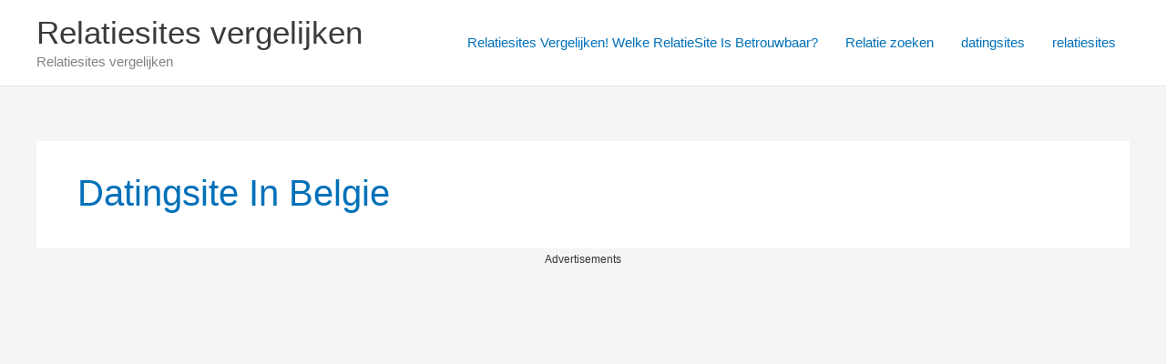

--- FILE ---
content_type: text/html; charset=UTF-8
request_url: https://relatiesite-vergelijk.nl/tag/datingsite-in-belgie/
body_size: 36613
content:
<!DOCTYPE html>
<html lang="nl-NL">
<head>
<meta charset="UTF-8">
<meta name="viewport" content="width=device-width, initial-scale=1">
	<link rel="profile" href="https://gmpg.org/xfn/11"> 
	<title>datingsite in belgie &#8211; Relatiesites vergelijken</title>
<meta name='robots' content='max-image-preview:large, max-snippet:-1, max-video-preview:-1' />
<link rel="canonical" href="https://relatiesite-vergelijk.nl/tag/datingsite-in-belgie/">
<meta property="og:title" content="datingsite in belgie &#8211; Relatiesites vergelijken">
<meta property="og:type" content="website">
<meta property="og:image" content="https://relatiesite-vergelijk.nl/wp-content/uploads/2021/02/Gratis-datingsite-Nederland-.jpg">
<meta property="og:image:width" content="600">
<meta property="og:image:height" content="673">
<meta property="og:image:alt" content="dating">
<meta property="og:url" content="https://relatiesite-vergelijk.nl/tag/datingsite-in-belgie/">
<meta property="og:locale" content="nl_NL">
<meta property="og:site_name" content="Relatiesites vergelijken">
<meta name="twitter:card" content="summary_large_image">
<meta name="twitter:image" content="https://relatiesite-vergelijk.nl/wp-content/uploads/2021/02/Gratis-datingsite-Nederland-.jpg">
<link rel="alternate" type="application/rss+xml" title="Relatiesites vergelijken &raquo; feed" href="https://relatiesite-vergelijk.nl/feed/" />
<link rel="alternate" type="application/rss+xml" title="Relatiesites vergelijken &raquo; reacties feed" href="https://relatiesite-vergelijk.nl/comments/feed/" />
<link rel="alternate" type="application/rss+xml" title="Relatiesites vergelijken &raquo; datingsite in belgie tag feed" href="https://relatiesite-vergelijk.nl/tag/datingsite-in-belgie/feed/" />
<style id='wp-img-auto-sizes-contain-inline-css'>
img:is([sizes=auto i],[sizes^="auto," i]){contain-intrinsic-size:3000px 1500px}
/*# sourceURL=wp-img-auto-sizes-contain-inline-css */
</style>
<link rel='stylesheet' id='colorboxstyle-css' href='https://relatiesite-vergelijk.nl/wp-content/plugins/link-library/colorbox/colorbox.css?ver=6.9' media='all' />
<link rel='stylesheet' id='astra-theme-css-css' href='https://relatiesite-vergelijk.nl/wp-content/themes/astra/assets/css/minified/frontend.min.css?ver=4.12.1' media='all' />
<style id='astra-theme-css-inline-css'>
.ast-no-sidebar .entry-content .alignfull {margin-left: calc( -50vw + 50%);margin-right: calc( -50vw + 50%);max-width: 100vw;width: 100vw;}.ast-no-sidebar .entry-content .alignwide {margin-left: calc(-41vw + 50%);margin-right: calc(-41vw + 50%);max-width: unset;width: unset;}.ast-no-sidebar .entry-content .alignfull .alignfull,.ast-no-sidebar .entry-content .alignfull .alignwide,.ast-no-sidebar .entry-content .alignwide .alignfull,.ast-no-sidebar .entry-content .alignwide .alignwide,.ast-no-sidebar .entry-content .wp-block-column .alignfull,.ast-no-sidebar .entry-content .wp-block-column .alignwide{width: 100%;margin-left: auto;margin-right: auto;}.wp-block-gallery,.blocks-gallery-grid {margin: 0;}.wp-block-separator {max-width: 100px;}.wp-block-separator.is-style-wide,.wp-block-separator.is-style-dots {max-width: none;}.entry-content .has-2-columns .wp-block-column:first-child {padding-right: 10px;}.entry-content .has-2-columns .wp-block-column:last-child {padding-left: 10px;}@media (max-width: 782px) {.entry-content .wp-block-columns .wp-block-column {flex-basis: 100%;}.entry-content .has-2-columns .wp-block-column:first-child {padding-right: 0;}.entry-content .has-2-columns .wp-block-column:last-child {padding-left: 0;}}body .entry-content .wp-block-latest-posts {margin-left: 0;}body .entry-content .wp-block-latest-posts li {list-style: none;}.ast-no-sidebar .ast-container .entry-content .wp-block-latest-posts {margin-left: 0;}.ast-header-break-point .entry-content .alignwide {margin-left: auto;margin-right: auto;}.entry-content .blocks-gallery-item img {margin-bottom: auto;}.wp-block-pullquote {border-top: 4px solid #555d66;border-bottom: 4px solid #555d66;color: #40464d;}:root{--ast-post-nav-space:0;--ast-container-default-xlg-padding:6.67em;--ast-container-default-lg-padding:5.67em;--ast-container-default-slg-padding:4.34em;--ast-container-default-md-padding:3.34em;--ast-container-default-sm-padding:6.67em;--ast-container-default-xs-padding:2.4em;--ast-container-default-xxs-padding:1.4em;--ast-code-block-background:#EEEEEE;--ast-comment-inputs-background:#FAFAFA;--ast-normal-container-width:1200px;--ast-narrow-container-width:750px;--ast-blog-title-font-weight:normal;--ast-blog-meta-weight:inherit;--ast-global-color-primary:var(--ast-global-color-5);--ast-global-color-secondary:var(--ast-global-color-4);--ast-global-color-alternate-background:var(--ast-global-color-7);--ast-global-color-subtle-background:var(--ast-global-color-6);--ast-bg-style-guide:var( --ast-global-color-secondary,--ast-global-color-5 );--ast-shadow-style-guide:0px 0px 4px 0 #00000057;--ast-global-dark-bg-style:#fff;--ast-global-dark-lfs:#fbfbfb;--ast-widget-bg-color:#fafafa;--ast-wc-container-head-bg-color:#fbfbfb;--ast-title-layout-bg:#eeeeee;--ast-search-border-color:#e7e7e7;--ast-lifter-hover-bg:#e6e6e6;--ast-gallery-block-color:#000;--srfm-color-input-label:var(--ast-global-color-2);}html{font-size:93.75%;}a,.page-title{color:var(--ast-global-color-0);}a:hover,a:focus{color:var(--ast-global-color-1);}body,button,input,select,textarea,.ast-button,.ast-custom-button{font-family:-apple-system,BlinkMacSystemFont,Segoe UI,Roboto,Oxygen-Sans,Ubuntu,Cantarell,Helvetica Neue,sans-serif;font-weight:inherit;font-size:15px;font-size:1rem;line-height:var(--ast-body-line-height,1.65em);}blockquote{color:var(--ast-global-color-3);}.ast-site-identity .site-title a{color:var(--ast-global-color-2);}.site-title{font-size:35px;font-size:2.3333333333333rem;display:block;}.site-header .site-description{font-size:15px;font-size:1rem;display:block;}.entry-title{font-size:26px;font-size:1.7333333333333rem;}.archive .ast-article-post .ast-article-inner,.blog .ast-article-post .ast-article-inner,.archive .ast-article-post .ast-article-inner:hover,.blog .ast-article-post .ast-article-inner:hover{overflow:hidden;}h1,.entry-content :where(h1){font-size:40px;font-size:2.6666666666667rem;line-height:1.4em;}h2,.entry-content :where(h2){font-size:32px;font-size:2.1333333333333rem;line-height:1.3em;}h3,.entry-content :where(h3){font-size:26px;font-size:1.7333333333333rem;line-height:1.3em;}h4,.entry-content :where(h4){font-size:24px;font-size:1.6rem;line-height:1.2em;}h5,.entry-content :where(h5){font-size:20px;font-size:1.3333333333333rem;line-height:1.2em;}h6,.entry-content :where(h6){font-size:16px;font-size:1.0666666666667rem;line-height:1.25em;}::selection{background-color:var(--ast-global-color-0);color:#ffffff;}body,h1,h2,h3,h4,h5,h6,.entry-title a,.entry-content :where(h1,h2,h3,h4,h5,h6){color:var(--ast-global-color-3);}.tagcloud a:hover,.tagcloud a:focus,.tagcloud a.current-item{color:#ffffff;border-color:var(--ast-global-color-0);background-color:var(--ast-global-color-0);}input:focus,input[type="text"]:focus,input[type="email"]:focus,input[type="url"]:focus,input[type="password"]:focus,input[type="reset"]:focus,input[type="search"]:focus,textarea:focus{border-color:var(--ast-global-color-0);}input[type="radio"]:checked,input[type=reset],input[type="checkbox"]:checked,input[type="checkbox"]:hover:checked,input[type="checkbox"]:focus:checked,input[type=range]::-webkit-slider-thumb{border-color:var(--ast-global-color-0);background-color:var(--ast-global-color-0);box-shadow:none;}.site-footer a:hover + .post-count,.site-footer a:focus + .post-count{background:var(--ast-global-color-0);border-color:var(--ast-global-color-0);}.single .nav-links .nav-previous,.single .nav-links .nav-next{color:var(--ast-global-color-0);}.entry-meta,.entry-meta *{line-height:1.45;color:var(--ast-global-color-0);}.entry-meta a:not(.ast-button):hover,.entry-meta a:not(.ast-button):hover *,.entry-meta a:not(.ast-button):focus,.entry-meta a:not(.ast-button):focus *,.page-links > .page-link,.page-links .page-link:hover,.post-navigation a:hover{color:var(--ast-global-color-1);}#cat option,.secondary .calendar_wrap thead a,.secondary .calendar_wrap thead a:visited{color:var(--ast-global-color-0);}.secondary .calendar_wrap #today,.ast-progress-val span{background:var(--ast-global-color-0);}.secondary a:hover + .post-count,.secondary a:focus + .post-count{background:var(--ast-global-color-0);border-color:var(--ast-global-color-0);}.calendar_wrap #today > a{color:#ffffff;}.page-links .page-link,.single .post-navigation a{color:var(--ast-global-color-0);}.ast-search-menu-icon .search-form button.search-submit{padding:0 4px;}.ast-search-menu-icon form.search-form{padding-right:0;}.ast-search-menu-icon.slide-search input.search-field{width:0;}.ast-header-search .ast-search-menu-icon.ast-dropdown-active .search-form,.ast-header-search .ast-search-menu-icon.ast-dropdown-active .search-field:focus{transition:all 0.2s;}.search-form input.search-field:focus{outline:none;}.widget-title,.widget .wp-block-heading{font-size:21px;font-size:1.4rem;color:var(--ast-global-color-3);}.ast-search-menu-icon.slide-search a:focus-visible:focus-visible,.astra-search-icon:focus-visible,#close:focus-visible,a:focus-visible,.ast-menu-toggle:focus-visible,.site .skip-link:focus-visible,.wp-block-loginout input:focus-visible,.wp-block-search.wp-block-search__button-inside .wp-block-search__inside-wrapper,.ast-header-navigation-arrow:focus-visible,.ast-orders-table__row .ast-orders-table__cell:focus-visible,a#ast-apply-coupon:focus-visible,#ast-apply-coupon:focus-visible,#close:focus-visible,.button.search-submit:focus-visible,#search_submit:focus,.normal-search:focus-visible,.ast-header-account-wrap:focus-visible,.astra-cart-drawer-close:focus,.ast-single-variation:focus,.ast-button:focus,.ast-builder-button-wrap:has(.ast-custom-button-link:focus),.ast-builder-button-wrap .ast-custom-button-link:focus{outline-style:dotted;outline-color:inherit;outline-width:thin;}input:focus,input[type="text"]:focus,input[type="email"]:focus,input[type="url"]:focus,input[type="password"]:focus,input[type="reset"]:focus,input[type="search"]:focus,input[type="number"]:focus,textarea:focus,.wp-block-search__input:focus,[data-section="section-header-mobile-trigger"] .ast-button-wrap .ast-mobile-menu-trigger-minimal:focus,.ast-mobile-popup-drawer.active .menu-toggle-close:focus,#ast-scroll-top:focus,#coupon_code:focus,#ast-coupon-code:focus{border-style:dotted;border-color:inherit;border-width:thin;}input{outline:none;}.ast-logo-title-inline .site-logo-img{padding-right:1em;}body .ast-oembed-container *{position:absolute;top:0;width:100%;height:100%;left:0;}body .wp-block-embed-pocket-casts .ast-oembed-container *{position:unset;}.ast-single-post-featured-section + article {margin-top: 2em;}.site-content .ast-single-post-featured-section img {width: 100%;overflow: hidden;object-fit: cover;}.site > .ast-single-related-posts-container {margin-top: 0;}@media (min-width: 922px) {.ast-desktop .ast-container--narrow {max-width: var(--ast-narrow-container-width);margin: 0 auto;}}@media (max-width:921.9px){#ast-desktop-header{display:none;}}@media (min-width:922px){#ast-mobile-header{display:none;}}.wp-block-buttons.aligncenter{justify-content:center;}@media (min-width:1200px){.ast-separate-container.ast-right-sidebar .entry-content .wp-block-image.alignfull,.ast-separate-container.ast-left-sidebar .entry-content .wp-block-image.alignfull,.ast-separate-container.ast-right-sidebar .entry-content .wp-block-cover.alignfull,.ast-separate-container.ast-left-sidebar .entry-content .wp-block-cover.alignfull{margin-left:-6.67em;margin-right:-6.67em;max-width:unset;width:unset;}.ast-separate-container.ast-right-sidebar .entry-content .wp-block-image.alignwide,.ast-separate-container.ast-left-sidebar .entry-content .wp-block-image.alignwide,.ast-separate-container.ast-right-sidebar .entry-content .wp-block-cover.alignwide,.ast-separate-container.ast-left-sidebar .entry-content .wp-block-cover.alignwide{margin-left:-20px;margin-right:-20px;max-width:unset;width:unset;}}@media (min-width:1200px){.wp-block-group .has-background{padding:20px;}}@media (min-width:1200px){.ast-no-sidebar.ast-separate-container .entry-content .wp-block-group.alignwide,.ast-no-sidebar.ast-separate-container .entry-content .wp-block-cover.alignwide{margin-left:-20px;margin-right:-20px;padding-left:20px;padding-right:20px;}.ast-no-sidebar.ast-separate-container .entry-content .wp-block-cover.alignfull,.ast-no-sidebar.ast-separate-container .entry-content .wp-block-group.alignfull{margin-left:-6.67em;margin-right:-6.67em;padding-left:6.67em;padding-right:6.67em;}}@media (min-width:1200px){.wp-block-cover-image.alignwide .wp-block-cover__inner-container,.wp-block-cover.alignwide .wp-block-cover__inner-container,.wp-block-cover-image.alignfull .wp-block-cover__inner-container,.wp-block-cover.alignfull .wp-block-cover__inner-container{width:100%;}}.wp-block-columns{margin-bottom:unset;}.wp-block-image.size-full{margin:2rem 0;}.wp-block-separator.has-background{padding:0;}.wp-block-gallery{margin-bottom:1.6em;}.wp-block-group{padding-top:4em;padding-bottom:4em;}.wp-block-group__inner-container .wp-block-columns:last-child,.wp-block-group__inner-container :last-child,.wp-block-table table{margin-bottom:0;}.blocks-gallery-grid{width:100%;}.wp-block-navigation-link__content{padding:5px 0;}.wp-block-group .wp-block-group .has-text-align-center,.wp-block-group .wp-block-column .has-text-align-center{max-width:100%;}.has-text-align-center{margin:0 auto;}@media (min-width:1200px){.wp-block-cover__inner-container,.alignwide .wp-block-group__inner-container,.alignfull .wp-block-group__inner-container{max-width:1200px;margin:0 auto;}.wp-block-group.alignnone,.wp-block-group.aligncenter,.wp-block-group.alignleft,.wp-block-group.alignright,.wp-block-group.alignwide,.wp-block-columns.alignwide{margin:2rem 0 1rem 0;}}@media (max-width:1200px){.wp-block-group{padding:3em;}.wp-block-group .wp-block-group{padding:1.5em;}.wp-block-columns,.wp-block-column{margin:1rem 0;}}@media (min-width:921px){.wp-block-columns .wp-block-group{padding:2em;}}@media (max-width:544px){.wp-block-cover-image .wp-block-cover__inner-container,.wp-block-cover .wp-block-cover__inner-container{width:unset;}.wp-block-cover,.wp-block-cover-image{padding:2em 0;}.wp-block-group,.wp-block-cover{padding:2em;}.wp-block-media-text__media img,.wp-block-media-text__media video{width:unset;max-width:100%;}.wp-block-media-text.has-background .wp-block-media-text__content{padding:1em;}}.wp-block-image.aligncenter{margin-left:auto;margin-right:auto;}.wp-block-table.aligncenter{margin-left:auto;margin-right:auto;}@media (min-width:544px){.entry-content .wp-block-media-text.has-media-on-the-right .wp-block-media-text__content{padding:0 8% 0 0;}.entry-content .wp-block-media-text .wp-block-media-text__content{padding:0 0 0 8%;}.ast-plain-container .site-content .entry-content .has-custom-content-position.is-position-bottom-left > *,.ast-plain-container .site-content .entry-content .has-custom-content-position.is-position-bottom-right > *,.ast-plain-container .site-content .entry-content .has-custom-content-position.is-position-top-left > *,.ast-plain-container .site-content .entry-content .has-custom-content-position.is-position-top-right > *,.ast-plain-container .site-content .entry-content .has-custom-content-position.is-position-center-right > *,.ast-plain-container .site-content .entry-content .has-custom-content-position.is-position-center-left > *{margin:0;}}@media (max-width:544px){.entry-content .wp-block-media-text .wp-block-media-text__content{padding:8% 0;}.wp-block-media-text .wp-block-media-text__media img{width:auto;max-width:100%;}}.wp-block-buttons .wp-block-button.is-style-outline .wp-block-button__link.wp-element-button,.ast-outline-button,.wp-block-uagb-buttons-child .uagb-buttons-repeater.ast-outline-button{border-top-width:2px;border-right-width:2px;border-bottom-width:2px;border-left-width:2px;font-family:inherit;font-weight:inherit;line-height:1em;}.wp-block-button .wp-block-button__link.wp-element-button.is-style-outline:not(.has-background),.wp-block-button.is-style-outline>.wp-block-button__link.wp-element-button:not(.has-background),.ast-outline-button{background-color:transparent;}.entry-content[data-ast-blocks-layout] > figure{margin-bottom:1em;}h1.widget-title{font-weight:inherit;}h2.widget-title{font-weight:inherit;}h3.widget-title{font-weight:inherit;}@media (max-width:921px){.ast-left-sidebar #content > .ast-container{display:flex;flex-direction:column-reverse;width:100%;}.ast-separate-container .ast-article-post,.ast-separate-container .ast-article-single{padding:1.5em 2.14em;}.ast-author-box img.avatar{margin:20px 0 0 0;}}@media (min-width:922px){.ast-separate-container.ast-right-sidebar #primary,.ast-separate-container.ast-left-sidebar #primary{border:0;}.search-no-results.ast-separate-container #primary{margin-bottom:4em;}}.wp-block-button .wp-block-button__link{color:#ffffff;}.wp-block-button .wp-block-button__link:hover,.wp-block-button .wp-block-button__link:focus{color:#ffffff;background-color:var(--ast-global-color-1);border-color:var(--ast-global-color-1);}.wp-block-button .wp-block-button__link{border-top-width:0;border-right-width:0;border-left-width:0;border-bottom-width:0;border-color:var(--ast-global-color-0);background-color:var(--ast-global-color-0);color:#ffffff;font-family:inherit;font-weight:inherit;line-height:1em;padding-top:10px;padding-right:40px;padding-bottom:10px;padding-left:40px;}.menu-toggle,button,.ast-button,.ast-custom-button,.button,input#submit,input[type="button"],input[type="submit"],input[type="reset"]{border-style:solid;border-top-width:0;border-right-width:0;border-left-width:0;border-bottom-width:0;color:#ffffff;border-color:var(--ast-global-color-0);background-color:var(--ast-global-color-0);padding-top:10px;padding-right:40px;padding-bottom:10px;padding-left:40px;font-family:inherit;font-weight:inherit;line-height:1em;}button:focus,.menu-toggle:hover,button:hover,.ast-button:hover,.ast-custom-button:hover .button:hover,.ast-custom-button:hover ,input[type=reset]:hover,input[type=reset]:focus,input#submit:hover,input#submit:focus,input[type="button"]:hover,input[type="button"]:focus,input[type="submit"]:hover,input[type="submit"]:focus{color:#ffffff;background-color:var(--ast-global-color-1);border-color:var(--ast-global-color-1);}@media (max-width:921px){.ast-mobile-header-stack .main-header-bar .ast-search-menu-icon{display:inline-block;}.ast-header-break-point.ast-header-custom-item-outside .ast-mobile-header-stack .main-header-bar .ast-search-icon{margin:0;}.ast-comment-avatar-wrap img{max-width:2.5em;}.ast-comment-meta{padding:0 1.8888em 1.3333em;}.ast-separate-container .ast-comment-list li.depth-1{padding:1.5em 2.14em;}.ast-separate-container .comment-respond{padding:2em 2.14em;}}@media (min-width:544px){.ast-container{max-width:100%;}}@media (max-width:544px){.ast-separate-container .ast-article-post,.ast-separate-container .ast-article-single,.ast-separate-container .comments-title,.ast-separate-container .ast-archive-description{padding:1.5em 1em;}.ast-separate-container #content .ast-container{padding-left:0.54em;padding-right:0.54em;}.ast-separate-container .ast-comment-list .bypostauthor{padding:.5em;}.ast-search-menu-icon.ast-dropdown-active .search-field{width:170px;}} #ast-mobile-header .ast-site-header-cart-li a{pointer-events:none;}.ast-no-sidebar.ast-separate-container .entry-content .alignfull {margin-left: -6.67em;margin-right: -6.67em;width: auto;}@media (max-width: 1200px) {.ast-no-sidebar.ast-separate-container .entry-content .alignfull {margin-left: -2.4em;margin-right: -2.4em;}}@media (max-width: 768px) {.ast-no-sidebar.ast-separate-container .entry-content .alignfull {margin-left: -2.14em;margin-right: -2.14em;}}@media (max-width: 544px) {.ast-no-sidebar.ast-separate-container .entry-content .alignfull {margin-left: -1em;margin-right: -1em;}}.ast-no-sidebar.ast-separate-container .entry-content .alignwide {margin-left: -20px;margin-right: -20px;}.ast-no-sidebar.ast-separate-container .entry-content .wp-block-column .alignfull,.ast-no-sidebar.ast-separate-container .entry-content .wp-block-column .alignwide {margin-left: auto;margin-right: auto;width: 100%;}@media (max-width:921px){.site-title{display:block;}.site-header .site-description{display:block;}h1,.entry-content :where(h1){font-size:30px;}h2,.entry-content :where(h2){font-size:25px;}h3,.entry-content :where(h3){font-size:20px;}}@media (max-width:544px){.site-title{display:block;}.site-header .site-description{display:block;}h1,.entry-content :where(h1){font-size:30px;}h2,.entry-content :where(h2){font-size:25px;}h3,.entry-content :where(h3){font-size:20px;}}@media (max-width:921px){html{font-size:85.5%;}}@media (max-width:544px){html{font-size:85.5%;}}@media (min-width:922px){.ast-container{max-width:1240px;}}@font-face {font-family: "Astra";src: url(https://relatiesite-vergelijk.nl/wp-content/themes/astra/assets/fonts/astra.woff) format("woff"),url(https://relatiesite-vergelijk.nl/wp-content/themes/astra/assets/fonts/astra.ttf) format("truetype"),url(https://relatiesite-vergelijk.nl/wp-content/themes/astra/assets/fonts/astra.svg#astra) format("svg");font-weight: normal;font-style: normal;font-display: fallback;}.ast-blog-layout-classic-grid .ast-article-inner{box-shadow:0px 6px 15px -2px rgba(16,24,40,0.05);}.ast-separate-container .ast-blog-layout-classic-grid .ast-article-inner,.ast-plain-container .ast-blog-layout-classic-grid .ast-article-inner{height:100%;}.ast-blog-layout-6-grid .ast-blog-featured-section:before { content: ""; }.cat-links.badge a,.tags-links.badge a {padding: 4px 8px;border-radius: 3px;font-weight: 400;}.cat-links.underline a,.tags-links.underline a{text-decoration: underline;}@media (min-width:922px){.main-header-menu .sub-menu .menu-item.ast-left-align-sub-menu:hover > .sub-menu,.main-header-menu .sub-menu .menu-item.ast-left-align-sub-menu.focus > .sub-menu{margin-left:-0px;}}.site .comments-area{padding-bottom:3em;}.astra-icon-down_arrow::after {content: "\e900";font-family: Astra;}.astra-icon-close::after {content: "\e5cd";font-family: Astra;}.astra-icon-drag_handle::after {content: "\e25d";font-family: Astra;}.astra-icon-format_align_justify::after {content: "\e235";font-family: Astra;}.astra-icon-menu::after {content: "\e5d2";font-family: Astra;}.astra-icon-reorder::after {content: "\e8fe";font-family: Astra;}.astra-icon-search::after {content: "\e8b6";font-family: Astra;}.astra-icon-zoom_in::after {content: "\e56b";font-family: Astra;}.astra-icon-check-circle::after {content: "\e901";font-family: Astra;}.astra-icon-shopping-cart::after {content: "\f07a";font-family: Astra;}.astra-icon-shopping-bag::after {content: "\f290";font-family: Astra;}.astra-icon-shopping-basket::after {content: "\f291";font-family: Astra;}.astra-icon-circle-o::after {content: "\e903";font-family: Astra;}.astra-icon-certificate::after {content: "\e902";font-family: Astra;}blockquote {padding: 1.2em;}:root .has-ast-global-color-0-color{color:var(--ast-global-color-0);}:root .has-ast-global-color-0-background-color{background-color:var(--ast-global-color-0);}:root .wp-block-button .has-ast-global-color-0-color{color:var(--ast-global-color-0);}:root .wp-block-button .has-ast-global-color-0-background-color{background-color:var(--ast-global-color-0);}:root .has-ast-global-color-1-color{color:var(--ast-global-color-1);}:root .has-ast-global-color-1-background-color{background-color:var(--ast-global-color-1);}:root .wp-block-button .has-ast-global-color-1-color{color:var(--ast-global-color-1);}:root .wp-block-button .has-ast-global-color-1-background-color{background-color:var(--ast-global-color-1);}:root .has-ast-global-color-2-color{color:var(--ast-global-color-2);}:root .has-ast-global-color-2-background-color{background-color:var(--ast-global-color-2);}:root .wp-block-button .has-ast-global-color-2-color{color:var(--ast-global-color-2);}:root .wp-block-button .has-ast-global-color-2-background-color{background-color:var(--ast-global-color-2);}:root .has-ast-global-color-3-color{color:var(--ast-global-color-3);}:root .has-ast-global-color-3-background-color{background-color:var(--ast-global-color-3);}:root .wp-block-button .has-ast-global-color-3-color{color:var(--ast-global-color-3);}:root .wp-block-button .has-ast-global-color-3-background-color{background-color:var(--ast-global-color-3);}:root .has-ast-global-color-4-color{color:var(--ast-global-color-4);}:root .has-ast-global-color-4-background-color{background-color:var(--ast-global-color-4);}:root .wp-block-button .has-ast-global-color-4-color{color:var(--ast-global-color-4);}:root .wp-block-button .has-ast-global-color-4-background-color{background-color:var(--ast-global-color-4);}:root .has-ast-global-color-5-color{color:var(--ast-global-color-5);}:root .has-ast-global-color-5-background-color{background-color:var(--ast-global-color-5);}:root .wp-block-button .has-ast-global-color-5-color{color:var(--ast-global-color-5);}:root .wp-block-button .has-ast-global-color-5-background-color{background-color:var(--ast-global-color-5);}:root .has-ast-global-color-6-color{color:var(--ast-global-color-6);}:root .has-ast-global-color-6-background-color{background-color:var(--ast-global-color-6);}:root .wp-block-button .has-ast-global-color-6-color{color:var(--ast-global-color-6);}:root .wp-block-button .has-ast-global-color-6-background-color{background-color:var(--ast-global-color-6);}:root .has-ast-global-color-7-color{color:var(--ast-global-color-7);}:root .has-ast-global-color-7-background-color{background-color:var(--ast-global-color-7);}:root .wp-block-button .has-ast-global-color-7-color{color:var(--ast-global-color-7);}:root .wp-block-button .has-ast-global-color-7-background-color{background-color:var(--ast-global-color-7);}:root .has-ast-global-color-8-color{color:var(--ast-global-color-8);}:root .has-ast-global-color-8-background-color{background-color:var(--ast-global-color-8);}:root .wp-block-button .has-ast-global-color-8-color{color:var(--ast-global-color-8);}:root .wp-block-button .has-ast-global-color-8-background-color{background-color:var(--ast-global-color-8);}:root{--ast-global-color-0:#0170B9;--ast-global-color-1:#3a3a3a;--ast-global-color-2:#3a3a3a;--ast-global-color-3:#4B4F58;--ast-global-color-4:#F5F5F5;--ast-global-color-5:#FFFFFF;--ast-global-color-6:#E5E5E5;--ast-global-color-7:#424242;--ast-global-color-8:#000000;}:root {--ast-border-color : #dddddd;}.ast-archive-entry-banner {-js-display: flex;display: flex;flex-direction: column;justify-content: center;text-align: center;position: relative;background: var(--ast-title-layout-bg);}.ast-archive-entry-banner[data-banner-width-type="custom"] {margin: 0 auto;width: 100%;}.ast-archive-entry-banner[data-banner-layout="layout-1"] {background: inherit;padding: 20px 0;text-align: left;}body.archive .ast-archive-description{max-width:1200px;width:100%;text-align:left;padding-top:3em;padding-right:3em;padding-bottom:3em;padding-left:3em;}body.archive .ast-archive-description .ast-archive-title,body.archive .ast-archive-description .ast-archive-title *{font-size:40px;font-size:2.6666666666667rem;text-transform:capitalize;}body.archive .ast-archive-description > *:not(:last-child){margin-bottom:10px;}@media (max-width:921px){body.archive .ast-archive-description{text-align:left;}}@media (max-width:544px){body.archive .ast-archive-description{text-align:left;}}.ast-breadcrumbs .trail-browse,.ast-breadcrumbs .trail-items,.ast-breadcrumbs .trail-items li{display:inline-block;margin:0;padding:0;border:none;background:inherit;text-indent:0;text-decoration:none;}.ast-breadcrumbs .trail-browse{font-size:inherit;font-style:inherit;font-weight:inherit;color:inherit;}.ast-breadcrumbs .trail-items{list-style:none;}.trail-items li::after{padding:0 0.3em;content:"\00bb";}.trail-items li:last-of-type::after{display:none;}h1,h2,h3,h4,h5,h6,.entry-content :where(h1,h2,h3,h4,h5,h6){color:var(--ast-global-color-2);}@media (max-width:921px){.ast-builder-grid-row-container.ast-builder-grid-row-tablet-3-firstrow .ast-builder-grid-row > *:first-child,.ast-builder-grid-row-container.ast-builder-grid-row-tablet-3-lastrow .ast-builder-grid-row > *:last-child{grid-column:1 / -1;}}@media (max-width:544px){.ast-builder-grid-row-container.ast-builder-grid-row-mobile-3-firstrow .ast-builder-grid-row > *:first-child,.ast-builder-grid-row-container.ast-builder-grid-row-mobile-3-lastrow .ast-builder-grid-row > *:last-child{grid-column:1 / -1;}}.ast-builder-layout-element[data-section="title_tagline"]{display:flex;}@media (max-width:921px){.ast-header-break-point .ast-builder-layout-element[data-section="title_tagline"]{display:flex;}}@media (max-width:544px){.ast-header-break-point .ast-builder-layout-element[data-section="title_tagline"]{display:flex;}}.ast-builder-menu-1{font-family:inherit;font-weight:inherit;}.ast-builder-menu-1 .sub-menu,.ast-builder-menu-1 .inline-on-mobile .sub-menu{border-top-width:2px;border-bottom-width:0;border-right-width:0;border-left-width:0;border-color:var(--ast-global-color-0);border-style:solid;}.ast-builder-menu-1 .sub-menu .sub-menu{top:-2px;}.ast-builder-menu-1 .main-header-menu > .menu-item > .sub-menu,.ast-builder-menu-1 .main-header-menu > .menu-item > .astra-full-megamenu-wrapper{margin-top:0;}.ast-desktop .ast-builder-menu-1 .main-header-menu > .menu-item > .sub-menu:before,.ast-desktop .ast-builder-menu-1 .main-header-menu > .menu-item > .astra-full-megamenu-wrapper:before{height:calc( 0px + 2px + 5px );}.ast-desktop .ast-builder-menu-1 .menu-item .sub-menu .menu-link{border-style:none;}@media (max-width:921px){.ast-header-break-point .ast-builder-menu-1 .menu-item.menu-item-has-children > .ast-menu-toggle{top:0;}.ast-builder-menu-1 .inline-on-mobile .menu-item.menu-item-has-children > .ast-menu-toggle{right:-15px;}.ast-builder-menu-1 .menu-item-has-children > .menu-link:after{content:unset;}.ast-builder-menu-1 .main-header-menu > .menu-item > .sub-menu,.ast-builder-menu-1 .main-header-menu > .menu-item > .astra-full-megamenu-wrapper{margin-top:0;}}@media (max-width:544px){.ast-header-break-point .ast-builder-menu-1 .menu-item.menu-item-has-children > .ast-menu-toggle{top:0;}.ast-builder-menu-1 .main-header-menu > .menu-item > .sub-menu,.ast-builder-menu-1 .main-header-menu > .menu-item > .astra-full-megamenu-wrapper{margin-top:0;}}.ast-builder-menu-1{display:flex;}@media (max-width:921px){.ast-header-break-point .ast-builder-menu-1{display:flex;}}@media (max-width:544px){.ast-header-break-point .ast-builder-menu-1{display:flex;}}.site-below-footer-wrap{padding-top:20px;padding-bottom:20px;}.site-below-footer-wrap[data-section="section-below-footer-builder"]{background-color:var( --ast-global-color-primary,--ast-global-color-4 );min-height:80px;border-style:solid;border-width:0px;border-top-width:1px;border-top-color:var(--ast-global-color-subtle-background,--ast-global-color-6);}.site-below-footer-wrap[data-section="section-below-footer-builder"] .ast-builder-grid-row{max-width:1200px;min-height:80px;margin-left:auto;margin-right:auto;}.site-below-footer-wrap[data-section="section-below-footer-builder"] .ast-builder-grid-row,.site-below-footer-wrap[data-section="section-below-footer-builder"] .site-footer-section{align-items:flex-start;}.site-below-footer-wrap[data-section="section-below-footer-builder"].ast-footer-row-inline .site-footer-section{display:flex;margin-bottom:0;}.ast-builder-grid-row-full .ast-builder-grid-row{grid-template-columns:1fr;}@media (max-width:921px){.site-below-footer-wrap[data-section="section-below-footer-builder"].ast-footer-row-tablet-inline .site-footer-section{display:flex;margin-bottom:0;}.site-below-footer-wrap[data-section="section-below-footer-builder"].ast-footer-row-tablet-stack .site-footer-section{display:block;margin-bottom:10px;}.ast-builder-grid-row-container.ast-builder-grid-row-tablet-full .ast-builder-grid-row{grid-template-columns:1fr;}}@media (max-width:544px){.site-below-footer-wrap[data-section="section-below-footer-builder"].ast-footer-row-mobile-inline .site-footer-section{display:flex;margin-bottom:0;}.site-below-footer-wrap[data-section="section-below-footer-builder"].ast-footer-row-mobile-stack .site-footer-section{display:block;margin-bottom:10px;}.ast-builder-grid-row-container.ast-builder-grid-row-mobile-full .ast-builder-grid-row{grid-template-columns:1fr;}}.site-below-footer-wrap[data-section="section-below-footer-builder"]{display:grid;}@media (max-width:921px){.ast-header-break-point .site-below-footer-wrap[data-section="section-below-footer-builder"]{display:grid;}}@media (max-width:544px){.ast-header-break-point .site-below-footer-wrap[data-section="section-below-footer-builder"]{display:grid;}}.site-primary-footer-wrap{padding-top:45px;padding-bottom:45px;}.site-primary-footer-wrap[data-section="section-primary-footer-builder"]{background-color:#f9f9f9;border-style:solid;border-width:0px;border-top-width:1px;border-top-color:var( --ast-global-color-subtle-background,--ast-global-color-7 );}.site-primary-footer-wrap[data-section="section-primary-footer-builder"] .ast-builder-grid-row{max-width:1200px;margin-left:auto;margin-right:auto;}.site-primary-footer-wrap[data-section="section-primary-footer-builder"] .ast-builder-grid-row,.site-primary-footer-wrap[data-section="section-primary-footer-builder"] .site-footer-section{align-items:flex-start;}.site-primary-footer-wrap[data-section="section-primary-footer-builder"].ast-footer-row-inline .site-footer-section{display:flex;margin-bottom:0;}.ast-builder-grid-row-3-equal .ast-builder-grid-row{grid-template-columns:repeat( 3,1fr );}@media (max-width:921px){.site-primary-footer-wrap[data-section="section-primary-footer-builder"].ast-footer-row-tablet-inline .site-footer-section{display:flex;margin-bottom:0;}.site-primary-footer-wrap[data-section="section-primary-footer-builder"].ast-footer-row-tablet-stack .site-footer-section{display:block;margin-bottom:10px;}.ast-builder-grid-row-container.ast-builder-grid-row-tablet-3-equal .ast-builder-grid-row{grid-template-columns:repeat( 3,1fr );}}@media (max-width:544px){.site-primary-footer-wrap[data-section="section-primary-footer-builder"].ast-footer-row-mobile-inline .site-footer-section{display:flex;margin-bottom:0;}.site-primary-footer-wrap[data-section="section-primary-footer-builder"].ast-footer-row-mobile-stack .site-footer-section{display:block;margin-bottom:10px;}.ast-builder-grid-row-container.ast-builder-grid-row-mobile-full .ast-builder-grid-row{grid-template-columns:1fr;}}.site-primary-footer-wrap[data-section="section-primary-footer-builder"]{display:grid;}@media (max-width:921px){.ast-header-break-point .site-primary-footer-wrap[data-section="section-primary-footer-builder"]{display:grid;}}@media (max-width:544px){.ast-header-break-point .site-primary-footer-wrap[data-section="section-primary-footer-builder"]{display:grid;}}.footer-widget-area[data-section="sidebar-widgets-footer-widget-1"] .footer-widget-area-inner{text-align:left;}@media (max-width:921px){.footer-widget-area[data-section="sidebar-widgets-footer-widget-1"] .footer-widget-area-inner{text-align:center;}}@media (max-width:544px){.footer-widget-area[data-section="sidebar-widgets-footer-widget-1"] .footer-widget-area-inner{text-align:center;}}.footer-widget-area[data-section="sidebar-widgets-footer-widget-1"]{display:block;}@media (max-width:921px){.ast-header-break-point .footer-widget-area[data-section="sidebar-widgets-footer-widget-1"]{display:block;}}@media (max-width:544px){.ast-header-break-point .footer-widget-area[data-section="sidebar-widgets-footer-widget-1"]{display:block;}}.ast-header-break-point .main-header-bar{border-bottom-width:1px;}@media (min-width:922px){.main-header-bar{border-bottom-width:1px;}}.main-header-menu .menu-item, #astra-footer-menu .menu-item, .main-header-bar .ast-masthead-custom-menu-items{-js-display:flex;display:flex;-webkit-box-pack:center;-webkit-justify-content:center;-moz-box-pack:center;-ms-flex-pack:center;justify-content:center;-webkit-box-orient:vertical;-webkit-box-direction:normal;-webkit-flex-direction:column;-moz-box-orient:vertical;-moz-box-direction:normal;-ms-flex-direction:column;flex-direction:column;}.main-header-menu > .menu-item > .menu-link, #astra-footer-menu > .menu-item > .menu-link{height:100%;-webkit-box-align:center;-webkit-align-items:center;-moz-box-align:center;-ms-flex-align:center;align-items:center;-js-display:flex;display:flex;}.main-header-menu .sub-menu .menu-item.menu-item-has-children > .menu-link:after{position:absolute;right:1em;top:50%;transform:translate(0,-50%) rotate(270deg);}.ast-header-break-point .main-header-bar .main-header-bar-navigation .page_item_has_children > .ast-menu-toggle::before, .ast-header-break-point .main-header-bar .main-header-bar-navigation .menu-item-has-children > .ast-menu-toggle::before, .ast-mobile-popup-drawer .main-header-bar-navigation .menu-item-has-children>.ast-menu-toggle::before, .ast-header-break-point .ast-mobile-header-wrap .main-header-bar-navigation .menu-item-has-children > .ast-menu-toggle::before{font-weight:bold;content:"\e900";font-family:Astra;text-decoration:inherit;display:inline-block;}.ast-header-break-point .main-navigation ul.sub-menu .menu-item .menu-link:before{content:"\e900";font-family:Astra;font-size:.65em;text-decoration:inherit;display:inline-block;transform:translate(0, -2px) rotateZ(270deg);margin-right:5px;}.widget_search .search-form:after{font-family:Astra;font-size:1.2em;font-weight:normal;content:"\e8b6";position:absolute;top:50%;right:15px;transform:translate(0, -50%);}.astra-search-icon::before{content:"\e8b6";font-family:Astra;font-style:normal;font-weight:normal;text-decoration:inherit;text-align:center;-webkit-font-smoothing:antialiased;-moz-osx-font-smoothing:grayscale;z-index:3;}.main-header-bar .main-header-bar-navigation .page_item_has_children > a:after, .main-header-bar .main-header-bar-navigation .menu-item-has-children > a:after, .menu-item-has-children .ast-header-navigation-arrow:after{content:"\e900";display:inline-block;font-family:Astra;font-size:.6rem;font-weight:bold;text-rendering:auto;-webkit-font-smoothing:antialiased;-moz-osx-font-smoothing:grayscale;margin-left:10px;line-height:normal;}.menu-item-has-children .sub-menu .ast-header-navigation-arrow:after{margin-left:0;}.ast-mobile-popup-drawer .main-header-bar-navigation .ast-submenu-expanded>.ast-menu-toggle::before{transform:rotateX(180deg);}.ast-header-break-point .main-header-bar-navigation .menu-item-has-children > .menu-link:after{display:none;}@media (min-width:922px){.ast-builder-menu .main-navigation > ul > li:last-child a{margin-right:0;}}.ast-separate-container .ast-article-inner{background-color:transparent;background-image:none;}.ast-separate-container .ast-article-post{background-color:var(--ast-global-color-5);}@media (max-width:921px){.ast-separate-container .ast-article-post{background-color:var(--ast-global-color-5);}}@media (max-width:544px){.ast-separate-container .ast-article-post{background-color:var(--ast-global-color-5);}}.ast-separate-container .ast-article-single:not(.ast-related-post), .ast-separate-container .error-404, .ast-separate-container .no-results, .single.ast-separate-container  .ast-author-meta, .ast-separate-container .related-posts-title-wrapper, .ast-separate-container .comments-count-wrapper, .ast-box-layout.ast-plain-container .site-content, .ast-padded-layout.ast-plain-container .site-content, .ast-separate-container .ast-archive-description, .ast-separate-container .comments-area .comment-respond, .ast-separate-container .comments-area .ast-comment-list li, .ast-separate-container .comments-area .comments-title{background-color:var(--ast-global-color-5);}@media (max-width:921px){.ast-separate-container .ast-article-single:not(.ast-related-post), .ast-separate-container .error-404, .ast-separate-container .no-results, .single.ast-separate-container  .ast-author-meta, .ast-separate-container .related-posts-title-wrapper, .ast-separate-container .comments-count-wrapper, .ast-box-layout.ast-plain-container .site-content, .ast-padded-layout.ast-plain-container .site-content, .ast-separate-container .ast-archive-description{background-color:var(--ast-global-color-5);}}@media (max-width:544px){.ast-separate-container .ast-article-single:not(.ast-related-post), .ast-separate-container .error-404, .ast-separate-container .no-results, .single.ast-separate-container  .ast-author-meta, .ast-separate-container .related-posts-title-wrapper, .ast-separate-container .comments-count-wrapper, .ast-box-layout.ast-plain-container .site-content, .ast-padded-layout.ast-plain-container .site-content, .ast-separate-container .ast-archive-description{background-color:var(--ast-global-color-5);}}.ast-separate-container.ast-two-container #secondary .widget{background-color:var(--ast-global-color-5);}@media (max-width:921px){.ast-separate-container.ast-two-container #secondary .widget{background-color:var(--ast-global-color-5);}}@media (max-width:544px){.ast-separate-container.ast-two-container #secondary .widget{background-color:var(--ast-global-color-5);}}.ast-mobile-header-content > *,.ast-desktop-header-content > * {padding: 10px 0;height: auto;}.ast-mobile-header-content > *:first-child,.ast-desktop-header-content > *:first-child {padding-top: 10px;}.ast-mobile-header-content > .ast-builder-menu,.ast-desktop-header-content > .ast-builder-menu {padding-top: 0;}.ast-mobile-header-content > *:last-child,.ast-desktop-header-content > *:last-child {padding-bottom: 0;}.ast-mobile-header-content .ast-search-menu-icon.ast-inline-search label,.ast-desktop-header-content .ast-search-menu-icon.ast-inline-search label {width: 100%;}.ast-desktop-header-content .main-header-bar-navigation .ast-submenu-expanded > .ast-menu-toggle::before {transform: rotateX(180deg);}#ast-desktop-header .ast-desktop-header-content,.ast-mobile-header-content .ast-search-icon,.ast-desktop-header-content .ast-search-icon,.ast-mobile-header-wrap .ast-mobile-header-content,.ast-main-header-nav-open.ast-popup-nav-open .ast-mobile-header-wrap .ast-mobile-header-content,.ast-main-header-nav-open.ast-popup-nav-open .ast-desktop-header-content {display: none;}.ast-main-header-nav-open.ast-header-break-point #ast-desktop-header .ast-desktop-header-content,.ast-main-header-nav-open.ast-header-break-point .ast-mobile-header-wrap .ast-mobile-header-content {display: block;}.ast-desktop .ast-desktop-header-content .astra-menu-animation-slide-up > .menu-item > .sub-menu,.ast-desktop .ast-desktop-header-content .astra-menu-animation-slide-up > .menu-item .menu-item > .sub-menu,.ast-desktop .ast-desktop-header-content .astra-menu-animation-slide-down > .menu-item > .sub-menu,.ast-desktop .ast-desktop-header-content .astra-menu-animation-slide-down > .menu-item .menu-item > .sub-menu,.ast-desktop .ast-desktop-header-content .astra-menu-animation-fade > .menu-item > .sub-menu,.ast-desktop .ast-desktop-header-content .astra-menu-animation-fade > .menu-item .menu-item > .sub-menu {opacity: 1;visibility: visible;}.ast-hfb-header.ast-default-menu-enable.ast-header-break-point .ast-mobile-header-wrap .ast-mobile-header-content .main-header-bar-navigation {width: unset;margin: unset;}.ast-mobile-header-content.content-align-flex-end .main-header-bar-navigation .menu-item-has-children > .ast-menu-toggle,.ast-desktop-header-content.content-align-flex-end .main-header-bar-navigation .menu-item-has-children > .ast-menu-toggle {left: calc( 20px - 0.907em);right: auto;}.ast-mobile-header-content .ast-search-menu-icon,.ast-mobile-header-content .ast-search-menu-icon.slide-search,.ast-desktop-header-content .ast-search-menu-icon,.ast-desktop-header-content .ast-search-menu-icon.slide-search {width: 100%;position: relative;display: block;right: auto;transform: none;}.ast-mobile-header-content .ast-search-menu-icon.slide-search .search-form,.ast-mobile-header-content .ast-search-menu-icon .search-form,.ast-desktop-header-content .ast-search-menu-icon.slide-search .search-form,.ast-desktop-header-content .ast-search-menu-icon .search-form {right: 0;visibility: visible;opacity: 1;position: relative;top: auto;transform: none;padding: 0;display: block;overflow: hidden;}.ast-mobile-header-content .ast-search-menu-icon.ast-inline-search .search-field,.ast-mobile-header-content .ast-search-menu-icon .search-field,.ast-desktop-header-content .ast-search-menu-icon.ast-inline-search .search-field,.ast-desktop-header-content .ast-search-menu-icon .search-field {width: 100%;padding-right: 5.5em;}.ast-mobile-header-content .ast-search-menu-icon .search-submit,.ast-desktop-header-content .ast-search-menu-icon .search-submit {display: block;position: absolute;height: 100%;top: 0;right: 0;padding: 0 1em;border-radius: 0;}.ast-hfb-header.ast-default-menu-enable.ast-header-break-point .ast-mobile-header-wrap .ast-mobile-header-content .main-header-bar-navigation ul .sub-menu .menu-link {padding-left: 30px;}.ast-hfb-header.ast-default-menu-enable.ast-header-break-point .ast-mobile-header-wrap .ast-mobile-header-content .main-header-bar-navigation .sub-menu .menu-item .menu-item .menu-link {padding-left: 40px;}.ast-mobile-popup-drawer.active .ast-mobile-popup-inner{background-color:#ffffff;;}.ast-mobile-header-wrap .ast-mobile-header-content, .ast-desktop-header-content{background-color:#ffffff;;}.ast-mobile-popup-content > *, .ast-mobile-header-content > *, .ast-desktop-popup-content > *, .ast-desktop-header-content > *{padding-top:0;padding-bottom:0;}.content-align-flex-start .ast-builder-layout-element{justify-content:flex-start;}.content-align-flex-start .main-header-menu{text-align:left;}.ast-mobile-popup-drawer.active .menu-toggle-close{color:#3a3a3a;}.ast-mobile-header-wrap .ast-primary-header-bar,.ast-primary-header-bar .site-primary-header-wrap{min-height:70px;}.ast-desktop .ast-primary-header-bar .main-header-menu > .menu-item{line-height:70px;}.ast-header-break-point #masthead .ast-mobile-header-wrap .ast-primary-header-bar,.ast-header-break-point #masthead .ast-mobile-header-wrap .ast-below-header-bar,.ast-header-break-point #masthead .ast-mobile-header-wrap .ast-above-header-bar{padding-left:20px;padding-right:20px;}.ast-header-break-point .ast-primary-header-bar{border-bottom-width:1px;border-bottom-color:var( --ast-global-color-subtle-background,--ast-global-color-7 );border-bottom-style:solid;}@media (min-width:922px){.ast-primary-header-bar{border-bottom-width:1px;border-bottom-color:var( --ast-global-color-subtle-background,--ast-global-color-7 );border-bottom-style:solid;}}.ast-primary-header-bar{background-color:var( --ast-global-color-primary,--ast-global-color-4 );}.ast-primary-header-bar{display:block;}@media (max-width:921px){.ast-header-break-point .ast-primary-header-bar{display:grid;}}@media (max-width:544px){.ast-header-break-point .ast-primary-header-bar{display:grid;}}[data-section="section-header-mobile-trigger"] .ast-button-wrap .ast-mobile-menu-trigger-minimal{color:var(--ast-global-color-0);border:none;background:transparent;}[data-section="section-header-mobile-trigger"] .ast-button-wrap .mobile-menu-toggle-icon .ast-mobile-svg{width:20px;height:20px;fill:var(--ast-global-color-0);}[data-section="section-header-mobile-trigger"] .ast-button-wrap .mobile-menu-wrap .mobile-menu{color:var(--ast-global-color-0);}.ast-builder-menu-mobile .main-navigation .menu-item.menu-item-has-children > .ast-menu-toggle{top:0;}.ast-builder-menu-mobile .main-navigation .menu-item-has-children > .menu-link:after{content:unset;}.ast-hfb-header .ast-builder-menu-mobile .main-header-menu, .ast-hfb-header .ast-builder-menu-mobile .main-navigation .menu-item .menu-link, .ast-hfb-header .ast-builder-menu-mobile .main-navigation .menu-item .sub-menu .menu-link{border-style:none;}.ast-builder-menu-mobile .main-navigation .menu-item.menu-item-has-children > .ast-menu-toggle{top:0;}@media (max-width:921px){.ast-builder-menu-mobile .main-navigation .menu-item.menu-item-has-children > .ast-menu-toggle{top:0;}.ast-builder-menu-mobile .main-navigation .menu-item-has-children > .menu-link:after{content:unset;}}@media (max-width:544px){.ast-builder-menu-mobile .main-navigation .menu-item.menu-item-has-children > .ast-menu-toggle{top:0;}}.ast-builder-menu-mobile .main-navigation{display:block;}@media (max-width:921px){.ast-header-break-point .ast-builder-menu-mobile .main-navigation{display:block;}}@media (max-width:544px){.ast-header-break-point .ast-builder-menu-mobile .main-navigation{display:block;}}.footer-nav-wrap .astra-footer-vertical-menu {display: grid;}@media (min-width: 769px) {.footer-nav-wrap .astra-footer-horizontal-menu li {margin: 0;}.footer-nav-wrap .astra-footer-horizontal-menu a {padding: 0 0.5em;}}@media (min-width: 769px) {.footer-nav-wrap .astra-footer-horizontal-menu li:first-child a {padding-left: 0;}.footer-nav-wrap .astra-footer-horizontal-menu li:last-child a {padding-right: 0;}}.footer-widget-area[data-section="section-footer-menu"] .astra-footer-horizontal-menu{justify-content:center;}.footer-widget-area[data-section="section-footer-menu"] .astra-footer-vertical-menu .menu-item{align-items:center;}@media (max-width:921px){.footer-widget-area[data-section="section-footer-menu"] .astra-footer-tablet-horizontal-menu{justify-content:center;display:flex;}.footer-widget-area[data-section="section-footer-menu"] .astra-footer-tablet-vertical-menu{display:grid;justify-content:center;}.footer-widget-area[data-section="section-footer-menu"] .astra-footer-tablet-vertical-menu .menu-item{align-items:center;}#astra-footer-menu .menu-item > a{padding-top:0px;padding-bottom:0px;padding-left:20px;padding-right:20px;}}@media (max-width:544px){.footer-widget-area[data-section="section-footer-menu"] .astra-footer-mobile-horizontal-menu{justify-content:center;display:flex;}.footer-widget-area[data-section="section-footer-menu"] .astra-footer-mobile-vertical-menu{display:grid;justify-content:center;}.footer-widget-area[data-section="section-footer-menu"] .astra-footer-mobile-vertical-menu .menu-item{align-items:center;}}.footer-widget-area[data-section="section-footer-menu"]{display:block;}@media (max-width:921px){.ast-header-break-point .footer-widget-area[data-section="section-footer-menu"]{display:block;}}@media (max-width:544px){.ast-header-break-point .footer-widget-area[data-section="section-footer-menu"]{display:block;}}
/*# sourceURL=astra-theme-css-inline-css */
</style>
<style id='wp-emoji-styles-inline-css'>

	img.wp-smiley, img.emoji {
		display: inline !important;
		border: none !important;
		box-shadow: none !important;
		height: 1em !important;
		width: 1em !important;
		margin: 0 0.07em !important;
		vertical-align: -0.1em !important;
		background: none !important;
		padding: 0 !important;
	}
/*# sourceURL=wp-emoji-styles-inline-css */
</style>
<style id='wp-block-library-inline-css'>
:root{--wp-block-synced-color:#7a00df;--wp-block-synced-color--rgb:122,0,223;--wp-bound-block-color:var(--wp-block-synced-color);--wp-editor-canvas-background:#ddd;--wp-admin-theme-color:#007cba;--wp-admin-theme-color--rgb:0,124,186;--wp-admin-theme-color-darker-10:#006ba1;--wp-admin-theme-color-darker-10--rgb:0,107,160.5;--wp-admin-theme-color-darker-20:#005a87;--wp-admin-theme-color-darker-20--rgb:0,90,135;--wp-admin-border-width-focus:2px}@media (min-resolution:192dpi){:root{--wp-admin-border-width-focus:1.5px}}.wp-element-button{cursor:pointer}:root .has-very-light-gray-background-color{background-color:#eee}:root .has-very-dark-gray-background-color{background-color:#313131}:root .has-very-light-gray-color{color:#eee}:root .has-very-dark-gray-color{color:#313131}:root .has-vivid-green-cyan-to-vivid-cyan-blue-gradient-background{background:linear-gradient(135deg,#00d084,#0693e3)}:root .has-purple-crush-gradient-background{background:linear-gradient(135deg,#34e2e4,#4721fb 50%,#ab1dfe)}:root .has-hazy-dawn-gradient-background{background:linear-gradient(135deg,#faaca8,#dad0ec)}:root .has-subdued-olive-gradient-background{background:linear-gradient(135deg,#fafae1,#67a671)}:root .has-atomic-cream-gradient-background{background:linear-gradient(135deg,#fdd79a,#004a59)}:root .has-nightshade-gradient-background{background:linear-gradient(135deg,#330968,#31cdcf)}:root .has-midnight-gradient-background{background:linear-gradient(135deg,#020381,#2874fc)}:root{--wp--preset--font-size--normal:16px;--wp--preset--font-size--huge:42px}.has-regular-font-size{font-size:1em}.has-larger-font-size{font-size:2.625em}.has-normal-font-size{font-size:var(--wp--preset--font-size--normal)}.has-huge-font-size{font-size:var(--wp--preset--font-size--huge)}.has-text-align-center{text-align:center}.has-text-align-left{text-align:left}.has-text-align-right{text-align:right}.has-fit-text{white-space:nowrap!important}#end-resizable-editor-section{display:none}.aligncenter{clear:both}.items-justified-left{justify-content:flex-start}.items-justified-center{justify-content:center}.items-justified-right{justify-content:flex-end}.items-justified-space-between{justify-content:space-between}.screen-reader-text{border:0;clip-path:inset(50%);height:1px;margin:-1px;overflow:hidden;padding:0;position:absolute;width:1px;word-wrap:normal!important}.screen-reader-text:focus{background-color:#ddd;clip-path:none;color:#444;display:block;font-size:1em;height:auto;left:5px;line-height:normal;padding:15px 23px 14px;text-decoration:none;top:5px;width:auto;z-index:100000}html :where(.has-border-color){border-style:solid}html :where([style*=border-top-color]){border-top-style:solid}html :where([style*=border-right-color]){border-right-style:solid}html :where([style*=border-bottom-color]){border-bottom-style:solid}html :where([style*=border-left-color]){border-left-style:solid}html :where([style*=border-width]){border-style:solid}html :where([style*=border-top-width]){border-top-style:solid}html :where([style*=border-right-width]){border-right-style:solid}html :where([style*=border-bottom-width]){border-bottom-style:solid}html :where([style*=border-left-width]){border-left-style:solid}html :where(img[class*=wp-image-]){height:auto;max-width:100%}:where(figure){margin:0 0 1em}html :where(.is-position-sticky){--wp-admin--admin-bar--position-offset:var(--wp-admin--admin-bar--height,0px)}@media screen and (max-width:600px){html :where(.is-position-sticky){--wp-admin--admin-bar--position-offset:0px}}

/*# sourceURL=wp-block-library-inline-css */
</style><style id='global-styles-inline-css'>
:root{--wp--preset--aspect-ratio--square: 1;--wp--preset--aspect-ratio--4-3: 4/3;--wp--preset--aspect-ratio--3-4: 3/4;--wp--preset--aspect-ratio--3-2: 3/2;--wp--preset--aspect-ratio--2-3: 2/3;--wp--preset--aspect-ratio--16-9: 16/9;--wp--preset--aspect-ratio--9-16: 9/16;--wp--preset--color--black: #000000;--wp--preset--color--cyan-bluish-gray: #abb8c3;--wp--preset--color--white: #ffffff;--wp--preset--color--pale-pink: #f78da7;--wp--preset--color--vivid-red: #cf2e2e;--wp--preset--color--luminous-vivid-orange: #ff6900;--wp--preset--color--luminous-vivid-amber: #fcb900;--wp--preset--color--light-green-cyan: #7bdcb5;--wp--preset--color--vivid-green-cyan: #00d084;--wp--preset--color--pale-cyan-blue: #8ed1fc;--wp--preset--color--vivid-cyan-blue: #0693e3;--wp--preset--color--vivid-purple: #9b51e0;--wp--preset--color--ast-global-color-0: var(--ast-global-color-0);--wp--preset--color--ast-global-color-1: var(--ast-global-color-1);--wp--preset--color--ast-global-color-2: var(--ast-global-color-2);--wp--preset--color--ast-global-color-3: var(--ast-global-color-3);--wp--preset--color--ast-global-color-4: var(--ast-global-color-4);--wp--preset--color--ast-global-color-5: var(--ast-global-color-5);--wp--preset--color--ast-global-color-6: var(--ast-global-color-6);--wp--preset--color--ast-global-color-7: var(--ast-global-color-7);--wp--preset--color--ast-global-color-8: var(--ast-global-color-8);--wp--preset--gradient--vivid-cyan-blue-to-vivid-purple: linear-gradient(135deg,rgb(6,147,227) 0%,rgb(155,81,224) 100%);--wp--preset--gradient--light-green-cyan-to-vivid-green-cyan: linear-gradient(135deg,rgb(122,220,180) 0%,rgb(0,208,130) 100%);--wp--preset--gradient--luminous-vivid-amber-to-luminous-vivid-orange: linear-gradient(135deg,rgb(252,185,0) 0%,rgb(255,105,0) 100%);--wp--preset--gradient--luminous-vivid-orange-to-vivid-red: linear-gradient(135deg,rgb(255,105,0) 0%,rgb(207,46,46) 100%);--wp--preset--gradient--very-light-gray-to-cyan-bluish-gray: linear-gradient(135deg,rgb(238,238,238) 0%,rgb(169,184,195) 100%);--wp--preset--gradient--cool-to-warm-spectrum: linear-gradient(135deg,rgb(74,234,220) 0%,rgb(151,120,209) 20%,rgb(207,42,186) 40%,rgb(238,44,130) 60%,rgb(251,105,98) 80%,rgb(254,248,76) 100%);--wp--preset--gradient--blush-light-purple: linear-gradient(135deg,rgb(255,206,236) 0%,rgb(152,150,240) 100%);--wp--preset--gradient--blush-bordeaux: linear-gradient(135deg,rgb(254,205,165) 0%,rgb(254,45,45) 50%,rgb(107,0,62) 100%);--wp--preset--gradient--luminous-dusk: linear-gradient(135deg,rgb(255,203,112) 0%,rgb(199,81,192) 50%,rgb(65,88,208) 100%);--wp--preset--gradient--pale-ocean: linear-gradient(135deg,rgb(255,245,203) 0%,rgb(182,227,212) 50%,rgb(51,167,181) 100%);--wp--preset--gradient--electric-grass: linear-gradient(135deg,rgb(202,248,128) 0%,rgb(113,206,126) 100%);--wp--preset--gradient--midnight: linear-gradient(135deg,rgb(2,3,129) 0%,rgb(40,116,252) 100%);--wp--preset--font-size--small: 13px;--wp--preset--font-size--medium: 20px;--wp--preset--font-size--large: 36px;--wp--preset--font-size--x-large: 42px;--wp--preset--spacing--20: 0.44rem;--wp--preset--spacing--30: 0.67rem;--wp--preset--spacing--40: 1rem;--wp--preset--spacing--50: 1.5rem;--wp--preset--spacing--60: 2.25rem;--wp--preset--spacing--70: 3.38rem;--wp--preset--spacing--80: 5.06rem;--wp--preset--shadow--natural: 6px 6px 9px rgba(0, 0, 0, 0.2);--wp--preset--shadow--deep: 12px 12px 50px rgba(0, 0, 0, 0.4);--wp--preset--shadow--sharp: 6px 6px 0px rgba(0, 0, 0, 0.2);--wp--preset--shadow--outlined: 6px 6px 0px -3px rgb(255, 255, 255), 6px 6px rgb(0, 0, 0);--wp--preset--shadow--crisp: 6px 6px 0px rgb(0, 0, 0);}:root { --wp--style--global--content-size: var(--wp--custom--ast-content-width-size);--wp--style--global--wide-size: var(--wp--custom--ast-wide-width-size); }:where(body) { margin: 0; }.wp-site-blocks > .alignleft { float: left; margin-right: 2em; }.wp-site-blocks > .alignright { float: right; margin-left: 2em; }.wp-site-blocks > .aligncenter { justify-content: center; margin-left: auto; margin-right: auto; }:where(.wp-site-blocks) > * { margin-block-start: 24px; margin-block-end: 0; }:where(.wp-site-blocks) > :first-child { margin-block-start: 0; }:where(.wp-site-blocks) > :last-child { margin-block-end: 0; }:root { --wp--style--block-gap: 24px; }:root :where(.is-layout-flow) > :first-child{margin-block-start: 0;}:root :where(.is-layout-flow) > :last-child{margin-block-end: 0;}:root :where(.is-layout-flow) > *{margin-block-start: 24px;margin-block-end: 0;}:root :where(.is-layout-constrained) > :first-child{margin-block-start: 0;}:root :where(.is-layout-constrained) > :last-child{margin-block-end: 0;}:root :where(.is-layout-constrained) > *{margin-block-start: 24px;margin-block-end: 0;}:root :where(.is-layout-flex){gap: 24px;}:root :where(.is-layout-grid){gap: 24px;}.is-layout-flow > .alignleft{float: left;margin-inline-start: 0;margin-inline-end: 2em;}.is-layout-flow > .alignright{float: right;margin-inline-start: 2em;margin-inline-end: 0;}.is-layout-flow > .aligncenter{margin-left: auto !important;margin-right: auto !important;}.is-layout-constrained > .alignleft{float: left;margin-inline-start: 0;margin-inline-end: 2em;}.is-layout-constrained > .alignright{float: right;margin-inline-start: 2em;margin-inline-end: 0;}.is-layout-constrained > .aligncenter{margin-left: auto !important;margin-right: auto !important;}.is-layout-constrained > :where(:not(.alignleft):not(.alignright):not(.alignfull)){max-width: var(--wp--style--global--content-size);margin-left: auto !important;margin-right: auto !important;}.is-layout-constrained > .alignwide{max-width: var(--wp--style--global--wide-size);}body .is-layout-flex{display: flex;}.is-layout-flex{flex-wrap: wrap;align-items: center;}.is-layout-flex > :is(*, div){margin: 0;}body .is-layout-grid{display: grid;}.is-layout-grid > :is(*, div){margin: 0;}body{padding-top: 0px;padding-right: 0px;padding-bottom: 0px;padding-left: 0px;}a:where(:not(.wp-element-button)){text-decoration: none;}:root :where(.wp-element-button, .wp-block-button__link){background-color: #32373c;border-width: 0;color: #fff;font-family: inherit;font-size: inherit;font-style: inherit;font-weight: inherit;letter-spacing: inherit;line-height: inherit;padding-top: calc(0.667em + 2px);padding-right: calc(1.333em + 2px);padding-bottom: calc(0.667em + 2px);padding-left: calc(1.333em + 2px);text-decoration: none;text-transform: inherit;}.has-black-color{color: var(--wp--preset--color--black) !important;}.has-cyan-bluish-gray-color{color: var(--wp--preset--color--cyan-bluish-gray) !important;}.has-white-color{color: var(--wp--preset--color--white) !important;}.has-pale-pink-color{color: var(--wp--preset--color--pale-pink) !important;}.has-vivid-red-color{color: var(--wp--preset--color--vivid-red) !important;}.has-luminous-vivid-orange-color{color: var(--wp--preset--color--luminous-vivid-orange) !important;}.has-luminous-vivid-amber-color{color: var(--wp--preset--color--luminous-vivid-amber) !important;}.has-light-green-cyan-color{color: var(--wp--preset--color--light-green-cyan) !important;}.has-vivid-green-cyan-color{color: var(--wp--preset--color--vivid-green-cyan) !important;}.has-pale-cyan-blue-color{color: var(--wp--preset--color--pale-cyan-blue) !important;}.has-vivid-cyan-blue-color{color: var(--wp--preset--color--vivid-cyan-blue) !important;}.has-vivid-purple-color{color: var(--wp--preset--color--vivid-purple) !important;}.has-ast-global-color-0-color{color: var(--wp--preset--color--ast-global-color-0) !important;}.has-ast-global-color-1-color{color: var(--wp--preset--color--ast-global-color-1) !important;}.has-ast-global-color-2-color{color: var(--wp--preset--color--ast-global-color-2) !important;}.has-ast-global-color-3-color{color: var(--wp--preset--color--ast-global-color-3) !important;}.has-ast-global-color-4-color{color: var(--wp--preset--color--ast-global-color-4) !important;}.has-ast-global-color-5-color{color: var(--wp--preset--color--ast-global-color-5) !important;}.has-ast-global-color-6-color{color: var(--wp--preset--color--ast-global-color-6) !important;}.has-ast-global-color-7-color{color: var(--wp--preset--color--ast-global-color-7) !important;}.has-ast-global-color-8-color{color: var(--wp--preset--color--ast-global-color-8) !important;}.has-black-background-color{background-color: var(--wp--preset--color--black) !important;}.has-cyan-bluish-gray-background-color{background-color: var(--wp--preset--color--cyan-bluish-gray) !important;}.has-white-background-color{background-color: var(--wp--preset--color--white) !important;}.has-pale-pink-background-color{background-color: var(--wp--preset--color--pale-pink) !important;}.has-vivid-red-background-color{background-color: var(--wp--preset--color--vivid-red) !important;}.has-luminous-vivid-orange-background-color{background-color: var(--wp--preset--color--luminous-vivid-orange) !important;}.has-luminous-vivid-amber-background-color{background-color: var(--wp--preset--color--luminous-vivid-amber) !important;}.has-light-green-cyan-background-color{background-color: var(--wp--preset--color--light-green-cyan) !important;}.has-vivid-green-cyan-background-color{background-color: var(--wp--preset--color--vivid-green-cyan) !important;}.has-pale-cyan-blue-background-color{background-color: var(--wp--preset--color--pale-cyan-blue) !important;}.has-vivid-cyan-blue-background-color{background-color: var(--wp--preset--color--vivid-cyan-blue) !important;}.has-vivid-purple-background-color{background-color: var(--wp--preset--color--vivid-purple) !important;}.has-ast-global-color-0-background-color{background-color: var(--wp--preset--color--ast-global-color-0) !important;}.has-ast-global-color-1-background-color{background-color: var(--wp--preset--color--ast-global-color-1) !important;}.has-ast-global-color-2-background-color{background-color: var(--wp--preset--color--ast-global-color-2) !important;}.has-ast-global-color-3-background-color{background-color: var(--wp--preset--color--ast-global-color-3) !important;}.has-ast-global-color-4-background-color{background-color: var(--wp--preset--color--ast-global-color-4) !important;}.has-ast-global-color-5-background-color{background-color: var(--wp--preset--color--ast-global-color-5) !important;}.has-ast-global-color-6-background-color{background-color: var(--wp--preset--color--ast-global-color-6) !important;}.has-ast-global-color-7-background-color{background-color: var(--wp--preset--color--ast-global-color-7) !important;}.has-ast-global-color-8-background-color{background-color: var(--wp--preset--color--ast-global-color-8) !important;}.has-black-border-color{border-color: var(--wp--preset--color--black) !important;}.has-cyan-bluish-gray-border-color{border-color: var(--wp--preset--color--cyan-bluish-gray) !important;}.has-white-border-color{border-color: var(--wp--preset--color--white) !important;}.has-pale-pink-border-color{border-color: var(--wp--preset--color--pale-pink) !important;}.has-vivid-red-border-color{border-color: var(--wp--preset--color--vivid-red) !important;}.has-luminous-vivid-orange-border-color{border-color: var(--wp--preset--color--luminous-vivid-orange) !important;}.has-luminous-vivid-amber-border-color{border-color: var(--wp--preset--color--luminous-vivid-amber) !important;}.has-light-green-cyan-border-color{border-color: var(--wp--preset--color--light-green-cyan) !important;}.has-vivid-green-cyan-border-color{border-color: var(--wp--preset--color--vivid-green-cyan) !important;}.has-pale-cyan-blue-border-color{border-color: var(--wp--preset--color--pale-cyan-blue) !important;}.has-vivid-cyan-blue-border-color{border-color: var(--wp--preset--color--vivid-cyan-blue) !important;}.has-vivid-purple-border-color{border-color: var(--wp--preset--color--vivid-purple) !important;}.has-ast-global-color-0-border-color{border-color: var(--wp--preset--color--ast-global-color-0) !important;}.has-ast-global-color-1-border-color{border-color: var(--wp--preset--color--ast-global-color-1) !important;}.has-ast-global-color-2-border-color{border-color: var(--wp--preset--color--ast-global-color-2) !important;}.has-ast-global-color-3-border-color{border-color: var(--wp--preset--color--ast-global-color-3) !important;}.has-ast-global-color-4-border-color{border-color: var(--wp--preset--color--ast-global-color-4) !important;}.has-ast-global-color-5-border-color{border-color: var(--wp--preset--color--ast-global-color-5) !important;}.has-ast-global-color-6-border-color{border-color: var(--wp--preset--color--ast-global-color-6) !important;}.has-ast-global-color-7-border-color{border-color: var(--wp--preset--color--ast-global-color-7) !important;}.has-ast-global-color-8-border-color{border-color: var(--wp--preset--color--ast-global-color-8) !important;}.has-vivid-cyan-blue-to-vivid-purple-gradient-background{background: var(--wp--preset--gradient--vivid-cyan-blue-to-vivid-purple) !important;}.has-light-green-cyan-to-vivid-green-cyan-gradient-background{background: var(--wp--preset--gradient--light-green-cyan-to-vivid-green-cyan) !important;}.has-luminous-vivid-amber-to-luminous-vivid-orange-gradient-background{background: var(--wp--preset--gradient--luminous-vivid-amber-to-luminous-vivid-orange) !important;}.has-luminous-vivid-orange-to-vivid-red-gradient-background{background: var(--wp--preset--gradient--luminous-vivid-orange-to-vivid-red) !important;}.has-very-light-gray-to-cyan-bluish-gray-gradient-background{background: var(--wp--preset--gradient--very-light-gray-to-cyan-bluish-gray) !important;}.has-cool-to-warm-spectrum-gradient-background{background: var(--wp--preset--gradient--cool-to-warm-spectrum) !important;}.has-blush-light-purple-gradient-background{background: var(--wp--preset--gradient--blush-light-purple) !important;}.has-blush-bordeaux-gradient-background{background: var(--wp--preset--gradient--blush-bordeaux) !important;}.has-luminous-dusk-gradient-background{background: var(--wp--preset--gradient--luminous-dusk) !important;}.has-pale-ocean-gradient-background{background: var(--wp--preset--gradient--pale-ocean) !important;}.has-electric-grass-gradient-background{background: var(--wp--preset--gradient--electric-grass) !important;}.has-midnight-gradient-background{background: var(--wp--preset--gradient--midnight) !important;}.has-small-font-size{font-size: var(--wp--preset--font-size--small) !important;}.has-medium-font-size{font-size: var(--wp--preset--font-size--medium) !important;}.has-large-font-size{font-size: var(--wp--preset--font-size--large) !important;}.has-x-large-font-size{font-size: var(--wp--preset--font-size--x-large) !important;}
/*# sourceURL=global-styles-inline-css */
</style>

<link rel='stylesheet' id='dashicons-css' href='https://relatiesite-vergelijk.nl/wp-includes/css/dashicons.min.css?ver=6.9' media='all' />
<link rel='stylesheet' id='admin-bar-css' href='https://relatiesite-vergelijk.nl/wp-includes/css/admin-bar.min.css?ver=6.9' media='all' />
<style id='admin-bar-inline-css'>

    /* Hide CanvasJS credits for P404 charts specifically */
    #p404RedirectChart .canvasjs-chart-credit {
        display: none !important;
    }
    
    #p404RedirectChart canvas {
        border-radius: 6px;
    }

    .p404-redirect-adminbar-weekly-title {
        font-weight: bold;
        font-size: 14px;
        color: #fff;
        margin-bottom: 6px;
    }

    #wpadminbar #wp-admin-bar-p404_free_top_button .ab-icon:before {
        content: "\f103";
        color: #dc3545;
        top: 3px;
    }
    
    #wp-admin-bar-p404_free_top_button .ab-item {
        min-width: 80px !important;
        padding: 0px !important;
    }
    
    /* Ensure proper positioning and z-index for P404 dropdown */
    .p404-redirect-adminbar-dropdown-wrap { 
        min-width: 0; 
        padding: 0;
        position: static !important;
    }
    
    #wpadminbar #wp-admin-bar-p404_free_top_button_dropdown {
        position: static !important;
    }
    
    #wpadminbar #wp-admin-bar-p404_free_top_button_dropdown .ab-item {
        padding: 0 !important;
        margin: 0 !important;
    }
    
    .p404-redirect-dropdown-container {
        min-width: 340px;
        padding: 18px 18px 12px 18px;
        background: #23282d !important;
        color: #fff;
        border-radius: 12px;
        box-shadow: 0 8px 32px rgba(0,0,0,0.25);
        margin-top: 10px;
        position: relative !important;
        z-index: 999999 !important;
        display: block !important;
        border: 1px solid #444;
    }
    
    /* Ensure P404 dropdown appears on hover */
    #wpadminbar #wp-admin-bar-p404_free_top_button .p404-redirect-dropdown-container { 
        display: none !important;
    }
    
    #wpadminbar #wp-admin-bar-p404_free_top_button:hover .p404-redirect-dropdown-container { 
        display: block !important;
    }
    
    #wpadminbar #wp-admin-bar-p404_free_top_button:hover #wp-admin-bar-p404_free_top_button_dropdown .p404-redirect-dropdown-container {
        display: block !important;
    }
    
    .p404-redirect-card {
        background: #2c3338;
        border-radius: 8px;
        padding: 18px 18px 12px 18px;
        box-shadow: 0 2px 8px rgba(0,0,0,0.07);
        display: flex;
        flex-direction: column;
        align-items: flex-start;
        border: 1px solid #444;
    }
    
    .p404-redirect-btn {
        display: inline-block;
        background: #dc3545;
        color: #fff !important;
        font-weight: bold;
        padding: 5px 22px;
        border-radius: 8px;
        text-decoration: none;
        font-size: 17px;
        transition: background 0.2s, box-shadow 0.2s;
        margin-top: 8px;
        box-shadow: 0 2px 8px rgba(220,53,69,0.15);
        text-align: center;
        line-height: 1.6;
    }
    
    .p404-redirect-btn:hover {
        background: #c82333;
        color: #fff !important;
        box-shadow: 0 4px 16px rgba(220,53,69,0.25);
    }
    
    /* Prevent conflicts with other admin bar dropdowns */
    #wpadminbar .ab-top-menu > li:hover > .ab-item,
    #wpadminbar .ab-top-menu > li.hover > .ab-item {
        z-index: auto;
    }
    
    #wpadminbar #wp-admin-bar-p404_free_top_button:hover > .ab-item {
        z-index: 999998 !important;
    }
    
/*# sourceURL=admin-bar-inline-css */
</style>
<link rel='stylesheet' id='thumbs_rating_styles-css' href='https://relatiesite-vergelijk.nl/wp-content/plugins/link-library/upvote-downvote/css/style.css?ver=1.0.0' media='all' />
<link rel='stylesheet' id='one-click-image-ranker-frontend-css' href='https://relatiesite-vergelijk.nl/wp-content/plugins/one-click-image-ranker/css/frontend.css?ver=01.01.04' media='all' />
<style id='quads-styles-inline-css'>

    .quads-location ins.adsbygoogle {
        background: transparent !important;
    }.quads-location .quads_rotator_img{ opacity:1 !important;}
    .quads.quads_ad_container { display: grid; grid-template-columns: auto; grid-gap: 10px; padding: 10px; }
    .grid_image{animation: fadeIn 0.5s;-webkit-animation: fadeIn 0.5s;-moz-animation: fadeIn 0.5s;
        -o-animation: fadeIn 0.5s;-ms-animation: fadeIn 0.5s;}
    .quads-ad-label { font-size: 12px; text-align: center; color: #333;}
    .quads_click_impression { display: none;} .quads-location, .quads-ads-space{max-width:100%;} @media only screen and (max-width: 480px) { .quads-ads-space, .penci-builder-element .quads-ads-space{max-width:340px;}}
/*# sourceURL=quads-styles-inline-css */
</style>
<script src="https://relatiesite-vergelijk.nl/wp-includes/js/jquery/jquery.min.js?ver=3.7.1" id="jquery-core-js"></script>
<script src="https://relatiesite-vergelijk.nl/wp-includes/js/jquery/jquery-migrate.min.js?ver=3.4.1" id="jquery-migrate-js"></script>
<script src="https://relatiesite-vergelijk.nl/wp-content/plugins/link-library/colorbox/jquery.colorbox-min.js?ver=1.3.9" id="colorbox-js"></script>
<script src="https://relatiesite-vergelijk.nl/wp-content/themes/astra/assets/js/minified/flexibility.min.js?ver=4.12.1" id="astra-flexibility-js"></script>
<script id="astra-flexibility-js-after">
typeof flexibility !== "undefined" && flexibility(document.documentElement);
//# sourceURL=astra-flexibility-js-after
</script>
<script id="thumbs_rating_scripts-js-extra">
var thumbs_rating_ajax = {"ajax_url":"https://relatiesite-vergelijk.nl/wp-admin/admin-ajax.php","nonce":"0f765fd7b3"};
//# sourceURL=thumbs_rating_scripts-js-extra
</script>
<script src="https://relatiesite-vergelijk.nl/wp-content/plugins/link-library/upvote-downvote/js/general.js?ver=4.0.1" id="thumbs_rating_scripts-js"></script>
<script id="quads-scripts-js-extra">
var quads = {"version":"2.0.98.1","allowed_click":"3","quads_click_limit":"3","quads_ban_duration":"7"};
//# sourceURL=quads-scripts-js-extra
</script>
<script src="https://relatiesite-vergelijk.nl/wp-content/plugins/quick-adsense-reloaded/assets/js/fraud_protection.min.js?ver=2.0.98.1" id="quads-scripts-js"></script>
<script id="quads-tcf-2-scripts-js-extra">
var quads_tcf_2 = [];
//# sourceURL=quads-tcf-2-scripts-js-extra
</script>
<script src="https://relatiesite-vergelijk.nl/wp-content/plugins/quick-adsense-reloaded/assets/js/tcf_2_integration.min.js?ver=2.0.98.1" id="quads-tcf-2-scripts-js"></script>
<script id="quads_ads_front-js-extra">
var quads_analytics = {"ajax_url":"https://relatiesite-vergelijk.nl/wp-admin/admin-ajax.php","quads_front_nonce":"e6af3ebde6"};
//# sourceURL=quads_ads_front-js-extra
</script>
<script src="https://relatiesite-vergelijk.nl/wp-content/plugins/quick-adsense-reloaded/assets/js/performance_tracking.min.js?ver=2.0.98.1" id="quads_ads_front-js"></script>
<link rel="https://api.w.org/" href="https://relatiesite-vergelijk.nl/wp-json/" /><link rel="alternate" title="JSON" type="application/json" href="https://relatiesite-vergelijk.nl/wp-json/wp/v2/tags/1683" /><link rel="EditURI" type="application/rsd+xml" title="RSD" href="https://relatiesite-vergelijk.nl/xmlrpc.php?rsd" />
<meta name="generator" content="WordPress 6.9" />
<style id='LinkLibraryStyle' type='text/css'>
.ll-grid-item { width: 300px !important; border: 1px solid black; border-radius: 5px; padding: 12px; margin: 8px; } .cattoggle, .cattogglehideall, .cattoggleshowall { margin: 10px; padding: 10px; float: left; border-radius: 5px; cursor: pointer; } .catactive, .cattogglehideall, .cattoggleshowall { background-color: #228B22; color: #FFF; } .catinactive { background-color: #8B0000; color: #FFF; } .linktable {margin-top: 15px;} .linktable a {text-decoration:none} .linktable td { vertical-align: top; } a.featured { font-weight: bold; } table.linklisttable { width:100%; border-width: 0px 0px 0px 0px; border-spacing: 5px; /* border-style: outset outset outset outset; border-color: gray gray gray gray; */ border-collapse: separate; } table.linklisttable th { border-width: 1px 1px 1px 1px; padding: 3px 3px 3px 3px; background-color: #f4f5f3; /* border-style: none none none none; border-color: gray gray gray gray; -moz-border-radius: 3px 3px 3px 3px; */ } table.linklisttable td { border-width: 1px 1px 1px 1px; padding: 3px 3px 3px 3px; background-color: #dee1d8; /* border-style: dotted dotted dotted dotted; border-color: gray gray gray gray; -moz-border-radius: 3px 3px 3px 3px; */ } .linklistcatname{ font-family: arial; font-size: 16px; font-weight: bold; border: 0; padding-bottom: 10px; padding-top: 10px; } .linklistcatnamedesc{ font-family: arial; font-size: 12px; font-weight: normal; border: 0; padding-bottom: 10px; padding-top: 10px; } .linklistcolumnheader{ font-weight: bold; } div.rsscontent{color: #333333; font-family: "Helvetica Neue",Arial,Helvetica,sans-serif;font-size: 11px;line-height: 1.25em; vertical-align: baseline;letter-spacing: normal;word-spacing: normal;font-weight: normal;font-style: normal;font-variant: normal;text-transform: none; text-decoration: none;text-align: left;text-indent: 0px;max-width:500px;} #ll_rss_results { border-style:solid;border-width:1px;margin-left:10px;margin-top:10px;padding-top:3px;background-color:#f4f5f3;} .rsstitle{font-weight:400;font-size:0.8em;color:#33352C;font-family:Georgia,"Times New Roman",Times,serif;} .rsstitle a{color:#33352C} #ll_rss_results img { max-width: 400px; /* Adjust this value according to your content area size*/ height: auto; } .rsselements {float: right;} .highlight_word {background-color: #FFFF00} .previouspage {float:left;margin-top:10px;font-weight:bold} .nextpage {float: right;margin-top:10px;font-weight:bold} .resulttitle {padding-top:10px;} .catdropdown { width: 300px; } #llsearch {padding-top:10px;} .lladdlink { margin-top: 16px; } .lladdlink #lladdlinktitle { font-weight: bold; } .lladdlink table { margin-top: 5px; margin-bottom: 8px; border: 0; border-spacing: 0; border-collapse: collapse; } .lladdlink table td { border: 0; height: 30px; } .lladdlink table th { border: 0; text-align: left; font-weight: normal; width: 400px; } .lladdlink input[type="text"] { width: 300px; } .lladdlink select { width: 300px; } .llmessage { margin: 8px; border: 1px solid #ddd; background-color: #ff0; } .pageselector { margin-top: 20px; text-align: center; } .selectedpage { margin: 0px 4px 0px 4px; border: 1px solid #000; padding: 7px; background-color: #f4f5f3; } .unselectedpage { margin: 0px 4px 0px 4px; border: 1px solid #000; padding: 7px; background-color: #dee1d8; } .previousnextactive { margin: 0px 4px 0px 4px; border: 1px solid #000; padding: 7px; background-color: #dee1d8; } .previousnextinactive { margin: 0px 4px 0px 4px; border: 1px solid #000; padding: 7px; background-color: #dddddd; color: #cccccc; } .LinksInCat { display:none; } .SubCategories { display:none; } .allcatalphafilterlinkedletter, .catalphafilterlinkedletter, .catalphafilteremptyletter, .catalphafilterselectedletter, .allcatalphafilterselectedletter { width: 16px; height: 30px; float:left; margin-right: 6px; text-align: center; } .allcatalphafilterlinkedletter, .allcatalphafilterselectedletter { width: 40px; } .catalphafilterlinkedletter { background-color: #aaa; color: #444; } .catalphafilteremptyletter { background-color: #ddd; color: #fff; } .catalphafilterselectedletter { background-color: #558C89; color: #fff; } .catalphafilter { padding-bottom: 30px; } .recently_updated { padding: 8px; margin: 14px; color: #FFF; background-color: #F00; } .emptycat { color: #ccc; } .level1 { margin-left: 20px; } .level2 { margin-left: 40px; } .level3 { margin-left: 60px; } .level4 { margin-left: 80px; } .level5 { margin-left: 100px; } .level6 { margin-left: 120px; } .nolinksfoundincat { display:none; } @media only screen and (max-width: 600px) { .lladdlink table td { height: 60px; display: block; } .lladdlink table { margin-bottom: 20px } .lladdlink table th { display: block; } } .LinkLibraryCat { clear: both; width: 100%; border-spacing: 5px; } .tablerow { width: auto; clear: both; } .tablecell { float: left; max-width: 400px; height: 300px; padding:20px; margin: 5px; border: 2px solid #000; }</style>
<!-- MagenetMonetization V: 1.0.29.3--><!-- MagenetMonetization 1 --><!-- MagenetMonetization 1.1 -->
<script>
!function(e,n){"function"==typeof define&&define.amd?define([],n("adsenseLoader")):"object"==typeof exports?module.exports=n("adsenseLoader"):e.adsenseLoader=n("adsenseLoader")}(this,function(e){"use strict";var n=250,t={laziness:1,onLoad:!1},o=function(e,n){var t,o={};for(t in e)Object.prototype.hasOwnProperty.call(e,t)&&(o[t]=e[t]);for(t in n)Object.prototype.hasOwnProperty.call(n,t)&&(o[t]=n[t]);return o},r=function(e,n){var t,o;return function(){var r=this,a=arguments,i=+new Date;t&&i<t+e?(clearTimeout(o),o=setTimeout(function(){t=i,n.apply(r,a)},e)):(t=i,n.apply(r,a))}},a=[],i=[],s=[],d=function(){if(!a.length)return!0;var e=window.pageYOffset,n=window.innerHeight;a.forEach(function(t){var o,r,d=(o=t,r=o.getBoundingClientRect(),{top:r.top+document.body.scrollTop,left:r.left+document.body.scrollLeft}).top,f=t._adsenseLoaderData.options.laziness+1;if(d-e>n*f||e-d-t.offsetHeight-n*f>0)return!0;a=u(a,t),t._adsenseLoaderData.width=c(t),function(e,n){e.classList?e.classList.add(n):e.className+=" "+n}(t.querySelector("ins"),"adsbygoogle"),i.push(t),"undefined"!=typeof adsbygoogle?function(e){(adsbygoogle=window.adsbygoogle||[]).push({});var n=e._adsenseLoaderData.options.onLoad;"function"==typeof n&&e.querySelector("iframe")&&e.querySelector("iframe").addEventListener("load",function(){n(e)})}(t):s.push(t)})},c=function(e){return parseInt(window.getComputedStyle(e,":before").getPropertyValue("content").slice(1,-1)||9999)},u=function(e,n){return e.filter(function(e){return e!==n})},f=function(e,n){return e._adsenseLoaderData={originalHTML:e.innerHTML,options:n},e.adsenseLoader=function(n){"destroy"==n&&(a=u(a,e),i=u(i,e),s=u(i,e),e.innerHTML=e._adsenseLoaderData.originalHTML)},e};function l(e,n){"string"==typeof e?e=document.querySelectorAll(e):void 0===e.length&&(e=[e]),n=o(t,n),[].forEach.call(e,function(e){e=f(e,n),a.push(e)}),this.elements=e,d()}return window.addEventListener("scroll",r(n,d)),window.addEventListener("resize",r(n,d)),window.addEventListener("resize",r(n,function(){if(!i.length)return!0;var e=!1;i.forEach(function(n){n.querySelector("ins").classList.contains("adsbygoogle")||n._adsenseLoaderData.width==c(n)||(e=!0,i=u(i,n),n.innerHTML=n._adsenseLoaderData.originalHTML,a.push(n))}),e&&d()})),l.prototype={destroy:function(){this.elements.forEach(function(e){e.adsenseLoader("destroy")})}},window.adsenseLoaderConfig=function(e){void 0!==e.throttle&&(n=e.throttle)},l});</script>
 <script>
                  (adsbygoogle = window.adsbygoogle || []).push({
                  google_ad_client: "ca-pub-1210259238788700",
                  enable_page_level_ads: true
                  }); 
                 </script><script src="//pagead2.googlesyndication.com/pagead/js/adsbygoogle.js"></script><script>document.cookie = 'quads_browser_width='+screen.width;</script><link rel="icon" href="https://relatiesite-vergelijk.nl/wp-content/uploads/2021/05/cropped-Relatie-zoeken-32x32.jpg" sizes="32x32" />
<link rel="icon" href="https://relatiesite-vergelijk.nl/wp-content/uploads/2021/05/cropped-Relatie-zoeken-192x192.jpg" sizes="192x192" />
<link rel="apple-touch-icon" href="https://relatiesite-vergelijk.nl/wp-content/uploads/2021/05/cropped-Relatie-zoeken-180x180.jpg" />
<meta name="msapplication-TileImage" content="https://relatiesite-vergelijk.nl/wp-content/uploads/2021/05/cropped-Relatie-zoeken-270x270.jpg" />
</head>

<body itemtype='https://schema.org/Blog' itemscope='itemscope' class="archive tag tag-datingsite-in-belgie tag-1683 wp-embed-responsive wp-theme-astra ast-desktop ast-separate-container ast-two-container ast-no-sidebar astra-4.12.1 ast-inherit-site-logo-transparent ast-hfb-header">

<a
	class="skip-link screen-reader-text"
	href="#content">
		Ga naar de inhoud</a>

<div
class="hfeed site" id="page">
			<header
		class="site-header header-main-layout-1 ast-primary-menu-enabled ast-logo-title-inline ast-hide-custom-menu-mobile ast-builder-menu-toggle-icon ast-mobile-header-inline" id="masthead" itemtype="https://schema.org/WPHeader" itemscope="itemscope" itemid="#masthead"		>
			<div id="ast-desktop-header" data-toggle-type="dropdown">
		<div class="ast-main-header-wrap main-header-bar-wrap ">
		<div class="ast-primary-header-bar ast-primary-header main-header-bar site-header-focus-item" data-section="section-primary-header-builder">
						<div class="site-primary-header-wrap ast-builder-grid-row-container site-header-focus-item ast-container" data-section="section-primary-header-builder">
				<div class="ast-builder-grid-row ast-builder-grid-row-has-sides ast-builder-grid-row-no-center">
											<div class="site-header-primary-section-left site-header-section ast-flex site-header-section-left">
									<div class="ast-builder-layout-element ast-flex site-header-focus-item" data-section="title_tagline">
							<div
				class="site-branding ast-site-identity" itemtype="https://schema.org/Organization" itemscope="itemscope"				>
					<div class="ast-site-title-wrap">
						<span class="site-title" itemprop="name">
				<a href="https://relatiesite-vergelijk.nl/" rel="home" itemprop="url" >
					Relatiesites vergelijken
				</a>
			</span>
						<p class="site-description" itemprop="description">
				Relatiesites vergelijken
			</p>
				</div>				</div>
			<!-- .site-branding -->
					</div>
								</div>
																								<div class="site-header-primary-section-right site-header-section ast-flex ast-grid-right-section">
										<div class="ast-builder-menu-1 ast-builder-menu ast-flex ast-builder-menu-1-focus-item ast-builder-layout-element site-header-focus-item" data-section="section-hb-menu-1">
			<div class="ast-main-header-bar-alignment"><div class="main-header-bar-navigation"><nav class="site-navigation ast-flex-grow-1 navigation-accessibility site-header-focus-item" id="primary-site-navigation-desktop" aria-label="Primaire site navigatie" itemtype="https://schema.org/SiteNavigationElement" itemscope="itemscope"><div class="main-navigation ast-inline-flex"><ul id="ast-hf-menu-1" class="main-header-menu ast-menu-shadow ast-nav-menu ast-flex  submenu-with-border stack-on-mobile"><li id="menu-item-89" class="menu-item menu-item-type-post_type menu-item-object-page menu-item-home menu-item-89"><a href="https://relatiesite-vergelijk.nl/" class="menu-link">Relatiesites Vergelijken! Welke RelatieSite Is Betrouwbaar?</a></li>
<li id="menu-item-90" class="menu-item menu-item-type-post_type menu-item-object-page menu-item-90"><a href="https://relatiesite-vergelijk.nl/relatie-zoeken/" class="menu-link">Relatie zoeken</a></li>
<li id="menu-item-136" class="menu-item menu-item-type-taxonomy menu-item-object-category menu-item-136"><a href="https://relatiesite-vergelijk.nl/category/datingsites/" class="menu-link">datingsites</a></li>
<li id="menu-item-137" class="menu-item menu-item-type-taxonomy menu-item-object-category menu-item-137"><a href="https://relatiesite-vergelijk.nl/category/relatiesites/" class="menu-link">relatiesites</a></li>
</ul></div></nav></div></div>		</div>
									</div>
												</div>
					</div>
								</div>
			</div>
	</div> <!-- Main Header Bar Wrap -->
<div id="ast-mobile-header" class="ast-mobile-header-wrap " data-type="dropdown">
		<div class="ast-main-header-wrap main-header-bar-wrap" >
		<div class="ast-primary-header-bar ast-primary-header main-header-bar site-primary-header-wrap site-header-focus-item ast-builder-grid-row-layout-default ast-builder-grid-row-tablet-layout-default ast-builder-grid-row-mobile-layout-default" data-section="section-primary-header-builder">
									<div class="ast-builder-grid-row ast-builder-grid-row-has-sides ast-builder-grid-row-no-center">
													<div class="site-header-primary-section-left site-header-section ast-flex site-header-section-left">
										<div class="ast-builder-layout-element ast-flex site-header-focus-item" data-section="title_tagline">
							<div
				class="site-branding ast-site-identity" itemtype="https://schema.org/Organization" itemscope="itemscope"				>
					<div class="ast-site-title-wrap">
						<span class="site-title" itemprop="name">
				<a href="https://relatiesite-vergelijk.nl/" rel="home" itemprop="url" >
					Relatiesites vergelijken
				</a>
			</span>
						<p class="site-description" itemprop="description">
				Relatiesites vergelijken
			</p>
				</div>				</div>
			<!-- .site-branding -->
					</div>
									</div>
																									<div class="site-header-primary-section-right site-header-section ast-flex ast-grid-right-section">
										<div class="ast-builder-layout-element ast-flex site-header-focus-item" data-section="section-header-mobile-trigger">
						<div class="ast-button-wrap">
				<button type="button" class="menu-toggle main-header-menu-toggle ast-mobile-menu-trigger-minimal"   aria-expanded="false" aria-label="Hoofdmenu toggle">
					<span class="mobile-menu-toggle-icon">
						<span aria-hidden="true" class="ahfb-svg-iconset ast-inline-flex svg-baseline"><svg class='ast-mobile-svg ast-menu-svg' fill='currentColor' version='1.1' xmlns='http://www.w3.org/2000/svg' width='24' height='24' viewBox='0 0 24 24'><path d='M3 13h18c0.552 0 1-0.448 1-1s-0.448-1-1-1h-18c-0.552 0-1 0.448-1 1s0.448 1 1 1zM3 7h18c0.552 0 1-0.448 1-1s-0.448-1-1-1h-18c-0.552 0-1 0.448-1 1s0.448 1 1 1zM3 19h18c0.552 0 1-0.448 1-1s-0.448-1-1-1h-18c-0.552 0-1 0.448-1 1s0.448 1 1 1z'></path></svg></span><span aria-hidden="true" class="ahfb-svg-iconset ast-inline-flex svg-baseline"><svg class='ast-mobile-svg ast-close-svg' fill='currentColor' version='1.1' xmlns='http://www.w3.org/2000/svg' width='24' height='24' viewBox='0 0 24 24'><path d='M5.293 6.707l5.293 5.293-5.293 5.293c-0.391 0.391-0.391 1.024 0 1.414s1.024 0.391 1.414 0l5.293-5.293 5.293 5.293c0.391 0.391 1.024 0.391 1.414 0s0.391-1.024 0-1.414l-5.293-5.293 5.293-5.293c0.391-0.391 0.391-1.024 0-1.414s-1.024-0.391-1.414 0l-5.293 5.293-5.293-5.293c-0.391-0.391-1.024-0.391-1.414 0s-0.391 1.024 0 1.414z'></path></svg></span>					</span>
									</button>
			</div>
					</div>
									</div>
											</div>
						</div>
	</div>
				<div class="ast-mobile-header-content content-align-flex-start ">
						<div class="ast-builder-menu-mobile ast-builder-menu ast-builder-menu-mobile-focus-item ast-builder-layout-element site-header-focus-item" data-section="section-header-mobile-menu">
			<div class="ast-main-header-bar-alignment"><div class="main-header-bar-navigation"><nav class="site-navigation ast-flex-grow-1 navigation-accessibility" id="ast-mobile-site-navigation" aria-label="Site navigatie" itemtype="https://schema.org/SiteNavigationElement" itemscope="itemscope"><div id="ast-hf-mobile-menu" class="main-navigation"><ul class="main-header-menu ast-nav-menu ast-flex  submenu-with-border astra-menu-animation-fade  stack-on-mobile"><li class="page_item page-item-233 menu-item"><a href="https://relatiesite-vergelijk.nl/10-beste-datingsites/" class="menu-link">10 beste datingsites</a></li><li class="page_item page-item-275 menu-item"><a href="https://relatiesite-vergelijk.nl/aziatische-vrouwen-daten-in-nederland/" class="menu-link">Aziatische vrouwen daten in Nederland</a></li><li class="page_item page-item-350 menu-item"><a href="https://relatiesite-vergelijk.nl/datingsite-voor-mensen-met-een-lichamelijke-beperking/" class="menu-link">Datingsite voor mensen met een lichamelijke beperking</a></li><li class="page_item page-item-270 menu-item"><a href="https://relatiesite-vergelijk.nl/friesland-dating/" class="menu-link">Friesland dating</a></li><li class="page_item page-item-199 menu-item"><a href="https://relatiesite-vergelijk.nl/groeiende-online-dating-relaties/" class="menu-link">Groeiende Online Dating Relaties</a></li><li class="page_item page-item-197 menu-item"><a href="https://relatiesite-vergelijk.nl/het-aangaan-van-online-dating-relaties-veiligheid-eerst/" class="menu-link">Het aangaan van Online Dating Relaties: Veiligheid Eerst</a></li><li class="page_item page-item-391 menu-item"><a href="https://relatiesite-vergelijk.nl/disable-ads/" class="menu-link">Hide Ads for Premium Members</a></li><li class="page_item page-item-321 menu-item"><a href="https://relatiesite-vergelijk.nl/hoe-ga-je-van-tinder-af/" class="menu-link">Hoe ga je van Tinder af?</a></li><li class="page_item page-item-329 menu-item"><a href="https://relatiesite-vergelijk.nl/hoe-kom-ik-aan-een-nieuwe-man/" class="menu-link">Hoe kom ik aan een nieuwe man?</a></li><li class="page_item page-item-335 menu-item"><a href="https://relatiesite-vergelijk.nl/hoe-vaak-kom-je-de-liefde-van-je-leven-tegen/" class="menu-link">Hoe vaak kom je de liefde van je leven tegen?</a></li><li class="page_item page-item-333 menu-item"><a href="https://relatiesite-vergelijk.nl/hoe-voelt-echt-liefde/" class="menu-link">Hoe voelt echt liefde?</a></li><li class="page_item page-item-338 menu-item"><a href="https://relatiesite-vergelijk.nl/hoe-weet-je-of-je-van-iemand-houdt/" class="menu-link">Hoe weet je of je van iemand houdt?</a></li><li class="page_item page-item-317 menu-item"><a href="https://relatiesite-vergelijk.nl/hoe-werkt-de-inner-circle/" class="menu-link">Hoe werkt de inner circle?</a></li><li class="page_item page-item-340 menu-item"><a href="https://relatiesite-vergelijk.nl/hoeveel-dates-voor-een-relatie/" class="menu-link">Hoeveel dates voor een relatie?</a></li><li class="page_item page-item-309 menu-item"><a href="https://relatiesite-vergelijk.nl/hoeveel-partners-heeft-een-vrouw-gemiddeld/" class="menu-link">Hoeveel Partners heeft een vrouw gemiddeld?</a></li><li class="page_item page-item-311 menu-item"><a href="https://relatiesite-vergelijk.nl/hoeveel-relaties-heeft-een-gemiddeld-persoon/" class="menu-link">Hoeveel relaties heeft een gemiddeld persoon?</a></li><li class="page_item page-item-296 menu-item"><a href="https://relatiesite-vergelijk.nl/is-tinder-nog-serieus/" class="menu-link">Is Tinder nog serieus?</a></li><li class="page_item page-item-300 menu-item"><a href="https://relatiesite-vergelijk.nl/is-tinder-voor-relaties/" class="menu-link">Is Tinder voor relaties?</a></li><li class="page_item page-item-319 menu-item"><a href="https://relatiesite-vergelijk.nl/kan-iedereen-zien-dat-je-op-tinder-zit/" class="menu-link">Kan iedereen zien dat je op Tinder zit?</a></li><li class="page_item page-item-10 menu-item"><a href="https://relatiesite-vergelijk.nl/linkpages/" class="menu-link">Linkpages</a></li><li class="page_item page-item-239 menu-item"><a href="https://relatiesite-vergelijk.nl/linkpartners-and-guest-posts/" class="menu-link">Linkpartners and Guest Posts</a></li><li class="page_item page-item-129 menu-item"><a href="https://relatiesite-vergelijk.nl/online-dating-relaties/" class="menu-link">Online Dating Relaties</a></li><li class="page_item page-item-284 menu-item"><a href="https://relatiesite-vergelijk.nl/ontdek-je-liefde-en-compatibiliteit-doe-de-liefdetest/" class="menu-link">Ontdek je Liefde en Compatibiliteit: Doe de Liefdetest!</a></li><li class="page_item page-item-355 menu-item"><a href="https://relatiesite-vergelijk.nl/reformatorische-datingsite/" class="menu-link">Reformatorische Datingsite: De Ideale Plek Voor Christelijke Singles</a></li><li class="page_item page-item-74 menu-item"><a href="https://relatiesite-vergelijk.nl/relatie-zoeken/" class="menu-link">Relatie zoeken</a></li><li class="page_item page-item-409 menu-item"><a href="https://relatiesite-vergelijk.nl/relaties-in-balans-ontdek-de-geheimen-van-een-gelukkige-verbinding/" class="menu-link">Relaties in balans: ontdek de geheimen van een gelukkige verbinding</a></li><li class="page_item page-item-2 menu-item"><a href="https://relatiesite-vergelijk.nl/" class="menu-link">Relatiesites Vergelijken! Welke RelatieSite Is Betrouwbaar?</a></li><li class="page_item page-item-223 menu-item"><a href="https://relatiesite-vergelijk.nl/stel-eerst-de-juiste-vragen-aan-je-date/" class="menu-link">Stel eerst de juiste vragen aan je date</a></li><li class="page_item page-item-353 menu-item"><a href="https://relatiesite-vergelijk.nl/vrouw-vrouw-dating-ontdek-de-liefde-met-online-dating/" class="menu-link">Vrouw-Vrouw Dating: Ontdek de Liefde met Online Dating</a></li><li class="page_item page-item-327 menu-item"><a href="https://relatiesite-vergelijk.nl/waar-kan-ik-nieuwe-mensen-ontmoeten/" class="menu-link">Waar kan ik nieuwe mensen ontmoeten?</a></li><li class="page_item page-item-331 menu-item"><a href="https://relatiesite-vergelijk.nl/waar-kom-je-een-leuke-vrouw-tegen/" class="menu-link">Waar kom je een leuke vrouw tegen?</a></li><li class="page_item page-item-344 menu-item"><a href="https://relatiesite-vergelijk.nl/waar-liegen-vrouwen-over-op-datingsite/" class="menu-link">Waar liegen vrouwen over op datingsite?</a></li><li class="page_item page-item-298 menu-item"><a href="https://relatiesite-vergelijk.nl/waar-vind-je-de-liefde-van-je-leven/" class="menu-link">Waar vind je de liefde van je leven?</a></li><li class="page_item page-item-277 menu-item"><a href="https://relatiesite-vergelijk.nl/waar-vind-je-vrijgezelle-mannen/" class="menu-link">Waar vind je vrijgezelle mannen?</a></li><li class="page_item page-item-294 menu-item"><a href="https://relatiesite-vergelijk.nl/waar-vind-je-vrijgezelle-mannen-2/" class="menu-link">Waar vind je vrijgezelle mannen?</a></li><li class="page_item page-item-323 menu-item"><a href="https://relatiesite-vergelijk.nl/waar-vinden-de-meeste-mensen-een-partner/" class="menu-link">Waar vinden de meeste mensen een partner?</a></li><li class="page_item page-item-290 menu-item"><a href="https://relatiesite-vergelijk.nl/waarom-zou-je-kiezen-voor-een-dating-app/" class="menu-link">Waarom zou je kiezen voor een dating app?</a></li><li class="page_item page-item-268 menu-item"><a href="https://relatiesite-vergelijk.nl/wat-is-alternatief-daten/" class="menu-link">Wat is alternatief daten?</a></li><li class="page_item page-item-305 menu-item"><a href="https://relatiesite-vergelijk.nl/wat-is-beter-bumble-of-tinder/" class="menu-link">Wat is beter Bumble of Tinder?</a></li><li class="page_item page-item-288 menu-item"><a href="https://relatiesite-vergelijk.nl/wat-is-de-meest-serieuze-datingsite/" class="menu-link">Wat is de meest serieuze datingsite?</a></li><li class="page_item page-item-292 menu-item"><a href="https://relatiesite-vergelijk.nl/wat-is-een-betrouwbare-dating-app/" class="menu-link">Wat is een betrouwbare dating app?</a></li><li class="page_item page-item-307 menu-item"><a href="https://relatiesite-vergelijk.nl/wat-is-een-eerlijke-datingsite/" class="menu-link">Wat is een eerlijke datingsite?</a></li><li class="page_item page-item-303 menu-item"><a href="https://relatiesite-vergelijk.nl/wat-voor-mensen-zitten-op-tinder/" class="menu-link">Wat voor mensen zitten op Tinder?</a></li><li class="page_item page-item-315 menu-item"><a href="https://relatiesite-vergelijk.nl/wat-zijn-de-kosten-van-tinder/" class="menu-link">Wat zijn de kosten van Tinder?</a></li><li class="page_item page-item-279 menu-item"><a href="https://relatiesite-vergelijk.nl/welke-dating-app-voor-een-serieuze-relatie/" class="menu-link">Welke dating app voor een serieuze relatie</a></li><li class="page_item page-item-325 menu-item"><a href="https://relatiesite-vergelijk.nl/welke-dating-sites-werken-echt/" class="menu-link">Welke dating sites werken echt?</a></li><li class="page_item page-item-313 menu-item"><a href="https://relatiesite-vergelijk.nl/welke-datingsite-is-echt-helemaal-gratis/" class="menu-link">Welke datingsite is echt helemaal gratis?</a></li><li class="page_item page-item-342 menu-item"><a href="https://relatiesite-vergelijk.nl/welke-datingsite-voor-50/" class="menu-link">Welke datingsite voor 50+?</a></li></ul></div></nav></div></div>		</div>
					</div>
			</div>
		</header><!-- #masthead -->
			<div id="content" class="site-content">
		<div class="ast-container">
		

	<div id="primary" class="content-area primary">

		
				<section class="ast-archive-description">
			<h1 class="page-title ast-archive-title">datingsite in belgie</h1>		</section>
	
					<main id="main" class="site-main">
				<div class="ast-row">
<!-- WP QUADS Content Ad Plugin v. 2.0.98.1 -->
<div class="quads-location quads-ad266" id="quads-ad266">
<div class="quads-ad-label quads-ad-label-new">Advertisements</div>
 <!-- WP QUADS - Quick AdSense Reloaded v.2.0.98.1 Content AdSense async --> 

<div id="quads-ad3-place" class="quads-ll">
            <ins 
                  style="display:block;"
                          data-ad-format="auto"
                 data-ad-client="ca-pub-1210259238788700"
                 data-ad-slot="4768446994"><span></span></ins></div>
                 <script>
                 instant= new adsenseLoader( '#quads-ad3-place', {
        onLoad: function( ad ){
            if (ad.classList.contains("quads-ll")) {
                ad.classList.remove("quads-ll");
            }
          }   
        });</script>
 <!-- end WP QUADS --> 


</div>

<!-- WP QUADS Content Ad Plugin v. 2.0.98.1 -->
<div class="quads-location quads-ad265" id="quads-ad265">

 <!-- WP QUADS - Quick AdSense Reloaded v.2.0.98.1 Content AdSense async --> 

<div id="quads-ad2-place" class="quads-ll">
            <ins 
                 style="display:block; text-align:center;"
                         data-ad-layout="in-article"
                         data-ad-format="fluid"
                 data-ad-client="ca-pub-1210259238788700"
                 data-ad-slot="4768446994"><span></span></ins></div>
                 <script>
                 instant= new adsenseLoader( '#quads-ad2-place', {
        onLoad: function( ad ){
            if (ad.classList.contains("quads-ll")) {
                ad.classList.remove("quads-ll");
            }
          }   
        });</script>
 <!-- end WP QUADS --> 


</div>

<!-- WP QUADS Content Ad Plugin v. 2.0.98.1 -->
<div class="quads-location quads-ad264" id="quads-ad264">
<div class="quads-ad-label quads-ad-label-new">Advertisements</div>
</div>
<article
class="post-2 page type-page status-publish hentry tag-10-beste-datingsites tag-100-datingsites tag-100-free-dating-site-nl tag-100-gratis-dating-app tag-100-gratis-dating-site tag-100-gratis-datingsites tag-100-procent-gratis-dating tag-100-procent-gratis-datingsite tag-2-datingsite tag-2022-datingsite tag-2be-datingsite tag-3-beste-datingsites tag-40-plus-datingsite tag-50-plus-datingsite tag-50-plussers-datingsite tag-50datingsite-gratis tag-55-datingsite tag-9-lives-datingsite tag-acm-datingsites tag-actief-50-datingsite tag-affirmaties-relatie tag-alle-datingsites tag-alleenstaande-ouders-datingsite tag-alleenstaande-vaders-datingsite tag-allochtone-datingsite tag-alternatieve-datingsite tag-amerikaanse-datingsite tag-anonieme-datingsite tag-asian-datingsite tag-at5-datingsite tag-aziatische-datingsite tag-b4-datingsite tag-baboe-datingsite tag-badoo-datingsite tag-badoo-gratis-datingsite tag-baloe-datingsite tag-be2-datingsite tag-bedrog-datingsites tag-bekende-datingsites tag-belgische-datingsite tag-belgische-datingsites tag-belgische-datingsites-reviews tag-belgische-datingsites-vergelijken tag-beoordeling-datingsites tag-best-datingsites tag-best-nicknames-datingsite tag-best-username-datingsite tag-beste-belgische-datingsites tag-beste-betaalde-datingsite tag-beste-christelijke-datingsite tag-beste-date-site tag-beste-date-sites tag-beste-dating-app-gratis tag-beste-dating-website tag-beste-dating-websites tag-beste-datingsite tag-beste-datingsite-2022 tag-beste-datingsite-40-plus tag-beste-datingsite-50-plus tag-beste-datingsite-60 tag-beste-datingsite-badoo tag-beste-datingsite-belgie tag-beste-datingsite-deutschland tag-beste-datingsite-gratis tag-beste-datingsite-hoger-opgeleiden tag-beste-datingsite-kassa tag-beste-datingsite-nederland tag-beste-datingsite-nederland-2022 tag-beste-datingsite-van-nederland tag-beste-datingsite-voor-50-plussers tag-beste-datingsite-voor-hoger-opgeleiden tag-beste-datingsite-voor-twintigers tag-beste-datingsites tag-beste-datingsites-2022 tag-beste-datingsites-nederland tag-beste-gratis-datingsite tag-beste-gratis-datingsite-2022 tag-beste-gratis-datingsite-nederland tag-beste-gratis-datingsite-tros-radar tag-beste-gratis-datingsites tag-beste-gratis-datingsites-2022 tag-beste-internet-dating-site tag-beste-online-dating-sites tag-beste-openingszinnen-datingsite tag-beste-relatie-sites tag-beste-relatiesites tag-beste-serieuze-datingsite tag-betaalde-datingsite tag-betaalde-datingsites tag-betrouwbaar-daten tag-betrouwbare-date-sites tag-betrouwbare-dating-site tag-betrouwbare-datingsite tag-betrouwbare-datingsite-senioren tag-betrouwbare-datingsite-uraine tag-betrouwbare-datingsites tag-betrouwbare-datingsites-belgie tag-betrouwbare-datingsites-nederland tag-betrouwbare-relatie-sites tag-betrouwbare-relatiebureaus tag-bindingsangst-borderline tag-bindingsangst-test tag-bindingsangst-verlatingsangst-test tag-boeren-datingsite tag-boeren-relatiesite tag-borderline-en-relaties-verbreken tag-bulgaarse-datingsite tag-chatplaza-geeft-datingsite-i-p-v-chatten tag-chr-datingsite tag-christelijk-datingsite tag-christelijke-datingsite tag-christelijke-datingsite-2022 tag-christelijke-datingsite-50 tag-christelijke-datingsite-50-plus tag-christelijke-datingsite-60 tag-christelijke-datingsite-alleenstaande-ouders tag-christelijke-datingsite-app tag-christelijke-datingsite-christianmatch tag-christelijke-datingsite-crosspoint tag-christelijke-datingsite-en-community-ineen-funky-fish tag-christelijke-datingsite-ervaringen tag-christelijke-datingsite-facebook tag-christelijke-datingsite-fish tag-christelijke-datingsite-friesland tag-christelijke-datingsite-gratis tag-christelijke-datingsite-hoger-opgeleiden tag-christelijke-datingsite-internationaal tag-christelijke-datingsite-katholiek tag-christelijke-datingsite-match tag-christelijke-datingsite-miracle tag-christelijke-datingsite-op-zoek-naar-jou tag-christelijke-datingsite-pkn tag-christelijke-datingsite-reformatorisch tag-christelijke-datingsite-review tag-christelijke-datingsite-roots tag-christelijke-datingsite-utrecht tag-christelijke-datingsite-voor-50-plussers tag-christelijke-datingsite-voor-mensen-met-een-beperking tag-christelijke-datingsite-voor-ouderen tag-christelijke-datingsite-zeeland tag-christelijke-datingsites tag-christelijke-datingsites-50-plus tag-christelijke-datingsites-gratis tag-christelijke-datingsites-vergelijken tag-compleet-gratis-datingsite tag-consumentenbond-datingsites tag-contact-leggen-datingsite tag-contact-leggen-op-datingsite tag-contact-lexa-datingsite tag-cupido-datingsite tag-date-gratis-online tag-date-online-gratis tag-date-site tag-date-site-gratis tag-date-site-nederland tag-date-site-zonder-te-betalen tag-date-sites-belgie tag-date-sites-gratis tag-date-sites-nederland tag-date-sites-reviews tag-date-sites-vergelijken tag-daten-online-gratis tag-daten-via-internet-gratis tag-daten-zonder-betalen tag-daten-zonder-internet tag-dating-100-gratis tag-dating-2000-datingsite tag-dating-app-serieuze-relatie tag-dating-app-voor-serieuze-relatie tag-dating-christelijke-datingsite tag-dating-gratis-online tag-dating-gratis-sites tag-dating-in-nl tag-dating-nederland-gratis tag-dating-online-gratis tag-dating-online-nederland tag-dating-online-nl tag-dating-openingszinnen tag-dating-site-gratis tag-dating-site-in-nederland tag-dating-site-nl tag-dating-site-voor-vrouwen tag-dating-sites-belgie tag-dating-sites-gratis tag-dating-sites-nederland tag-dating-sites-nederland-reviews tag-dating-sites-vergelijken tag-dating-sites-voor-serieuze-relatie tag-dating-vergelijking tag-dating-volledig-gratis tag-dating-website-gratis tag-dating-website-nederland tag-dating-website-vergelijken tag-dating-websites-nederland tag-dating-websites-vergelijken tag-dating-zoeken tag-dating-zonder-te-betalen tag-datingbureaus tag-datingsit-edarling tag-datingsite tag-datingsite-1 tag-datingsite-1-maand tag-datingsite-1-maand-gratis tag-datingsite-100-gratis tag-datingsite-18-jaar tag-datingsite-18 tag-datingsite-19-jaar tag-datingsite-2 tag-datingsite-20-30 tag-datingsite-20-jarigen tag-datingsite-20 tag-datingsite-2000 tag-datingsite-2020 tag-datingsite-2022 tag-datingsite-20ers tag-datingsite-21 tag-datingsite-2be tag-datingsite-30 tag-datingsite-35 tag-datingsite-4 tag-datingsite-4-you tag-datingsite-40-000 tag-datingsite-40-2022 tag-datingsite-40-45 tag-datingsite-40-538 tag-datingsite-40-60 tag-datingsite-40-61 tag-datingsite-40-70 tag-datingsite-40-jaar tag-datingsite-40-lijst tag-datingsite-40-muziek tag-datingsite-40-plus tag-datingsite-40-uur tag-datingsite-40 tag-datingsite-45 tag-datingsite-45-plus tag-datingsite-50 tag-datingsite-50-and-over tag-datingsite-50-gratis tag-datingsite-50-jaar tag-datingsite-50-nl tag-datingsite-50-plus tag-datingsite-50-plus-match tag-datingsite-50-plus-reviews tag-datingsite-50-plusser tag-datingsite-50-plussers tag-datingsite-50-belgie tag-datingsite-50liefde tag-datingsite-50plusmatch tag-datingsite-55 tag-datingsite-55-plus tag-datingsite-55-plussers tag-datingsite-6-letters tag-datingsite-60-plus tag-datingsite-60-plussers tag-datingsite-65-plus tag-datingsite-65 tag-datingsite-70-plus tag-datingsite-70 tag-datingsite-9lives tag-datingsite-aanbieding tag-datingsite-actie tag-datingsite-acties tag-datingsite-advies tag-datingsite-agrarisch tag-datingsite-alleen-voor-vrouwen tag-datingsite-alleenstaande-mama tag-datingsite-alleenstaande-moeders tag-datingsite-alleenstaande-ouders tag-datingsite-alleenstaande-papas tag-datingsite-alleenstaande-vaders tag-datingsite-alternatief tag-datingsite-alternatieve-mensen tag-datingsite-amerika tag-datingsite-app tag-datingsite-apps tag-datingsite-australie tag-datingsite-autisme tag-datingsite-azie tag-datingsite-b4 tag-datingsite-badoo tag-datingsite-badoo-belgie tag-datingsite-badoo-review tag-datingsite-badoo-uk tag-datingsite-be tag-datingsite-be2 tag-datingsite-beginnen tag-datingsite-belgie tag-datingsite-belgie-gratis tag-datingsite-belgie-review tag-datingsite-beoordeling tag-datingsite-beperking tag-datingsite-beste tag-datingsite-betaald tag-datingsite-betrouwbaar tag-datingsite-bi tag-datingsite-black-and-white tag-datingsite-boeren tag-datingsite-bouwen tag-datingsite-boven-50 tag-datingsite-buitenland tag-datingsite-buitenlandse-mannen tag-datingsite-buitenlandse-vrouwen tag-datingsite-bumble tag-datingsite-canada tag-datingsite-chat tag-datingsite-christelijk tag-datingsite-christelijk-contact tag-datingsite-christelijk-gratis tag-datingsite-christen tag-datingsite-christenen tag-datingsite-christian-singles tag-datingsite-christianmatch tag-datingsite-chronisch-zieken tag-datingsite-consumentenbond tag-datingsite-creatieve-mensen tag-datingsite-crosspoint tag-datingsite-cupido tag-datingsite-curacao tag-datingsite-datingprikbord tag-datingsite-de-roze-flamingo tag-datingsite-de-standaard tag-datingsite-depression tag-datingsite-deutschland tag-datingsite-die-werkt tag-datingsite-dottie tag-datingsite-drawing tag-datingsite-dubai-free tag-datingsite-duitsland tag-datingsite-e tag-datingsite-e-matching tag-datingsite-echt-of-nep tag-datingsite-edarling tag-datingsite-eerste-bericht tag-datingsite-elite tag-datingsite-elitedating tag-datingsite-elke-clijsters tag-datingsite-engeland tag-datingsite-england tag-datingsite-ervaring-forum tag-datingsite-ervaringen tag-datingsite-etiquette tag-datingsite-europa tag-datingsite-expats tag-datingsite-experiment tag-datingsite-facebook tag-datingsite-fake tag-datingsite-farmdate tag-datingsite-farmers-only tag-datingsite-filipijnen tag-datingsite-finland tag-datingsite-fish tag-datingsite-fitness tag-datingsite-flair tag-datingsite-for-free tag-datingsite-for-gamers tag-datingsite-for-kids tag-datingsite-forum tag-datingsite-france tag-datingsite-frankrijk tag-datingsite-free tag-datingsite-friezel tag-datingsite-gamers tag-datingsite-geen-inschrijving tag-datingsite-geen-interesse tag-datingsite-geen-succes tag-datingsite-gehackt tag-datingsite-gehuwden tag-datingsite-gekleurde-mensen tag-datingsite-gekoppeld-aan-facebook tag-datingsite-geldklopperij tag-datingsite-gelovigen tag-datingsite-gemiddelde-leeftijd tag-datingsite-gereformeerde-gemeente tag-datingsite-gescheiden-mensen tag-datingsite-gescheiden-ouders tag-datingsite-getrouwde-mensen tag-datingsite-gratis tag-datingsite-gratis-berichten-sturen tag-datingsite-gratis-berichten-versturen tag-datingsite-gratis-chatten tag-datingsite-gratis-contact tag-datingsite-gratis-full-member tag-datingsite-gratis-full-membership tag-datingsite-gratis-handicap tag-datingsite-gratis-hoogopgeleid tag-datingsite-gratis-inschrijven tag-datingsite-gratis-nederland tag-datingsite-gratis-proberen tag-datingsite-gratis-reageren tag-datingsite-groningen tag-datingsite-hack tag-datingsite-handicap tag-datingsite-happn tag-datingsite-hbo tag-datingsite-hbo-gratis tag-datingsite-headlines tag-datingsite-her tag-datingsite-herpes-free tag-datingsite-hindoe tag-datingsite-hindoestanen tag-datingsite-hiv tag-datingsite-hoger-opgeleid tag-datingsite-hoger-opgeleiden tag-datingsite-hoger-opgeleiden-belgie tag-datingsite-hoger-opgeleiden-ervaringen tag-datingsite-hoger-opgeleiden-gratis tag-datingsite-hoger-opgeleiden-vergelijken tag-datingsite-homo tag-datingsite-hoogbegaafden tag-datingsite-hooggeschoolden tag-datingsite-hoogopgeleide tag-datingsite-hoogopgeleide-iraniers tag-datingsite-hoogopgeleide-marokkanen tag-datingsite-hoogopgeleiden tag-datingsite-hoogsensitief tag-datingsite-hot-or-not tag-datingsite-hsp tag-datingsite-i-sverige tag-datingsite-in-america tag-datingsite-in-amerika tag-datingsite-in-antwerpen tag-datingsite-in-belgie tag-datingsite-in-canada tag-datingsite-in-duitsland tag-datingsite-in-india tag-datingsite-in-nederland tag-datingsite-in-nigeria tag-datingsite-in-spanje tag-datingsite-in-suriname tag-datingsite-in-uk tag-datingsite-in-usa tag-datingsite-india tag-datingsite-indonesie tag-datingsite-inner-circle tag-datingsite-internationaal tag-datingsite-international tag-datingsite-introverte-mensen tag-datingsite-italiaanse-mannen tag-datingsite-ja-of-nee tag-datingsite-japan tag-datingsite-jehovahs-getuigen tag-datingsite-jeugd tag-datingsite-jeugd-belgie tag-datingsite-jingles tag-datingsite-jongeren tag-datingsite-jongvolwassenen tag-datingsite-jongvolwassenen-belgie tag-datingsite-joods tag-datingsite-jou tag-datingsite-jumpy tag-datingsite-kassa tag-datingsite-katholiek tag-datingsite-katten tag-datingsite-kbo-pcob tag-datingsite-keuze tag-datingsite-kiezen tag-datingsite-kik tag-datingsite-kinderen tag-datingsite-kinderwens tag-datingsite-knappe-mensen tag-datingsite-knuz tag-datingsite-knuz-ervaringen tag-datingsite-knuz-nl tag-datingsite-kopen tag-datingsite-korea tag-datingsite-korting tag-datingsite-kosteloos tag-datingsite-kosten tag-datingsite-kunstenaars tag-datingsite-laagopgeleiden tag-datingsite-lach tag-datingsite-lach-nl tag-datingsite-lager-opgeleiden tag-datingsite-lange-mensen tag-datingsite-laten-maken tag-datingsite-lelijke-mensen tag-datingsite-lesbisch tag-datingsite-leuke-mannen tag-datingsite-leuven tag-datingsite-lexa tag-datingsite-lexa-ervaringen tag-datingsite-lexa-inloggen tag-datingsite-lexa-kosten tag-datingsite-lexa-review tag-datingsite-lexamore tag-datingsite-lichamelijke-beperking tag-datingsite-licht-verstandelijke-beperking tag-datingsite-lichte-beperking tag-datingsite-liefde-voor-het-leven tag-datingsite-limburg-gratis tag-datingsite-lingo tag-datingsite-london tag-datingsite-lovoo tag-datingsite-luxembourg tag-datingsite-luxemburg tag-datingsite-maatje-meer tag-datingsite-maken tag-datingsite-maken-met-wordpress tag-datingsite-mannen tag-datingsite-match tag-datingsite-match4me tag-datingsite-max tag-datingsite-mensen-met-autisme tag-datingsite-mensen-met-een-beperking tag-datingsite-mensen-met-een-verstandelijke-beperking tag-datingsite-met-beperking tag-datingsite-met-chat tag-datingsite-met-echte-profielen tag-datingsite-met-een-beperking tag-datingsite-met-fotos tag-datingsite-met-jou tag-datingsite-met-rijke-mannen tag-datingsite-milan tag-datingsite-miljonairs tag-datingsite-miljonairs-nederland tag-datingsite-mint tag-datingsite-mixed-matches tag-datingsite-mooie-mensen tag-datingsite-moslims-nederland tag-datingsite-namen tag-datingsite-natuurliefhebbers tag-datingsite-nederland tag-datingsite-nederland-belgie tag-datingsite-nederland-en-belgie tag-datingsite-nederland-gratis tag-datingsite-nepal tag-datingsite-nepprofielen tag-datingsite-nerds tag-datingsite-netsamen tag-datingsite-new-york tag-datingsite-niet-fake tag-datingsite-nieuwsblad tag-datingsite-noorwegen tag-datingsite-nova tag-datingsite-novamora tag-datingsite-nr-1 tag-datingsite-nr1 tag-datingsite-nz tag-datingsite-oekraine tag-datingsite-once tag-datingsite-ondernemers tag-datingsite-online tag-datingsite-oost tag-datingsite-oostenrijk tag-datingsite-op-facebook tag-datingsite-open-relatie tag-datingsite-openingszinnen tag-datingsite-opgelicht tag-datingsite-opzetten tag-datingsite-oudere-mensen tag-datingsite-ouderen tag-datingsite-ouderen-gratis tag-datingsite-ouders tag-datingsite-ourtime tag-datingsite-overzicht tag-datingsite-paarden tag-datingsite-paardenliefhebbers tag-datingsite-paiq tag-datingsite-paiq-review tag-datingsite-pancake tag-datingsite-paramaribo tag-datingsite-parship tag-datingsite-partnership tag-datingsite-pepper tag-datingsite-pepper-gratis tag-datingsite-pepper-nl tag-datingsite-pepper-review tag-datingsite-personen-met-een-handicap tag-datingsite-personen-met-handicap tag-datingsite-pof tag-datingsite-polen tag-datingsite-politie tag-datingsite-portugal tag-datingsite-prijzen tag-datingsite-prikbord tag-datingsite-professionals tag-datingsite-profiel tag-datingsite-profiel-foto tag-datingsite-profiel-tips tag-datingsite-profieltekst tag-datingsite-profieltekst-voorbeeld tag-datingsite-psychiatrie tag-datingsite-q tag-datingsite-qatar tag-datingsite-quote tag-datingsite-quotes tag-datingsite-radha-nl tag-datingsite-reclame tag-datingsite-reformatorisch tag-datingsite-relatie tag-datingsite-relatie-nl tag-datingsite-relatieplanet tag-datingsite-rendez-vous tag-datingsite-review tag-datingsite-review-badoo tag-datingsite-review-nederland tag-datingsite-reviews tag-datingsite-reviews-2022 tag-datingsite-reviews-nederland tag-datingsite-rich-guys tag-datingsite-rijke-man tag-datingsite-rijke-mannen tag-datingsite-rijke-mensen tag-datingsite-rockers tag-datingsite-romania tag-datingsite-romania-free tag-datingsite-romeo tag-datingsite-roots tag-datingsite-rotterdam tag-datingsite-rubensdating tag-datingsite-rusland tag-datingsite-russia tag-datingsite-second-love tag-datingsite-secret tag-datingsite-senioren tag-datingsite-senioren-gratis tag-datingsite-seniorengeluk tag-datingsite-serieus tag-datingsite-serieuze-relatie tag-datingsite-singapore tag-datingsite-single-ouders tag-datingsite-single-parents tag-datingsite-singles tag-datingsite-software tag-datingsite-spam tag-datingsite-spanje tag-datingsite-spiritualiteit tag-datingsite-spirituele-mensen tag-datingsite-sporters tag-datingsite-stadskanaa tag-datingsite-starten tag-datingsite-studenten tag-datingsite-sugar-daddy tag-datingsite-suriname tag-datingsite-t tag-datingsite-tagged tag-datingsite-te-koop tag-datingsite-tekst tag-datingsite-template tag-datingsite-tesamen tag-datingsite-test tag-datingsite-tilburg tag-datingsite-tinder tag-datingsite-tinder-gratis tag-datingsite-tinder-reviews tag-datingsite-tips tag-datingsite-tips-profiel tag-datingsite-top-10 tag-datingsite-top-10-nederland tag-datingsite-top-5 tag-datingsite-trio tag-datingsite-twente tag-datingsite-twintigers tag-datingsite-twoo tag-datingsite-twoo-review tag-datingsite-twoo-verwijderen tag-datingsite-ugent tag-datingsite-uiterlijk tag-datingsite-ukraine tag-datingsite-undateables tag-datingsite-uniek tag-datingsite-universitairen tag-datingsite-us tag-datingsite-usa tag-datingsite-usernames tag-datingsite-utrecht tag-datingsite-van-nederland tag-datingsite-vanaf-50-jaar tag-datingsite-vergelijk tag-datingsite-vergelijken tag-datingsite-vergelijken-belgie tag-datingsite-vergelijking tag-datingsite-verstandelijke-beperking tag-datingsite-via-facebook tag-datingsite-victoria tag-datingsite-vijftig-plus tag-datingsite-vijftigplusser tag-datingsite-viva-forum tag-datingsite-vlinder tag-datingsite-voor-11-jaar tag-datingsite-voor-40-plus tag-datingsite-voor-40-plussers tag-datingsite-voor-50-plus tag-datingsite-voor-50-plussers tag-datingsite-voor-50 tag-datingsite-voor-60 tag-datingsite-voor-65-plus tag-datingsite-voor-65-plussers tag-datingsite-voor-65 tag-datingsite-voor-70-plussers tag-datingsite-voor-70 tag-datingsite-voor-agrariers tag-datingsite-voor-boeren tag-datingsite-voor-de-jeugd tag-datingsite-voor-fietsers tag-datingsite-voor-gehandicapten tag-datingsite-voor-gehuwde-personen tag-datingsite-voor-gehuwden tag-datingsite-voor-gelovigen tag-datingsite-voor-getrouwde-mensen tag-datingsite-voor-hoger-opgeleiden tag-datingsite-voor-hoog-opgeleiden tag-datingsite-voor-hoogopgeleiden tag-datingsite-voor-iraniers tag-datingsite-voor-jeugd tag-datingsite-voor-jeugd-18-jaar tag-datingsite-voor-jongeren tag-datingsite-voor-kinderen tag-datingsite-voor-kunstenaars tag-datingsite-voor-lager-opgeleiden tag-datingsite-voor-lesbi-in-het-noorden-groningen tag-datingsite-voor-mannen tag-datingsite-voor-mensen-met-autisme tag-datingsite-voor-mensen-met-autisme-belgie tag-datingsite-voor-mensen-met-beperking tag-datingsite-voor-mensen-met-een-beperking tag-datingsite-voor-mensen-met-een-beperking-belgie tag-datingsite-voor-mensen-met-een-beperking-gratis tag-datingsite-voor-mensen-met-een-handicap tag-datingsite-voor-mensen-met-een-lichamelijke-beperking tag-datingsite-voor-mensen-met-een-licht-verstandelijke-beperking tag-datingsite-voor-mensen-met-een-lichte-beperking tag-datingsite-voor-mensen-met-een-psychische-beperking tag-datingsite-voor-mensen-met-een-verstandelijke-beperking tag-datingsite-voor-mensen-met-kinderwens tag-datingsite-voor-mensen-met-lichte-beperking tag-datingsite-voor-moslims tag-datingsite-voor-nederlanders-in-spanje tag-datingsite-voor-ondernemers tag-datingsite-voor-ouderen tag-datingsite-voor-senioren tag-datingsite-voor-single-ouders tag-datingsite-voor-sporters tag-datingsite-voor-succesvolle-mensen tag-datingsite-voor-twintigers tag-datingsite-vrienden-voor-het-leven tag-datingsite-vrijgezellen tag-datingsite-vrouw-vrouw tag-datingsite-vrouwen tag-datingsite-waar-je-gratis-berichten-kan-sturen tag-datingsite-waarom tag-datingsite-wandelen tag-datingsite-wanhopig tag-datingsite-weduwen-en-weduwnaars tag-datingsite-weduwen-weduwnaars tag-datingsite-weduwnaars tag-datingsite-weduwnaren tag-datingsite-wel-of-niet tag-datingsite-welke tag-datingsite-wereldwijd tag-datingsite-west-vlaanderen tag-datingsite-wie-ben-ik tag-datingsite-wiki tag-datingsite-wordpress tag-datingsite-worldwide tag-datingsite-yahoo tag-datingsite-yellow tag-datingsite-yoga tag-datingsite-zeeland-gratis tag-datingsite-zeilers tag-datingsite-zoals-badoo tag-datingsite-zoals-tinder tag-datingsite-zoeken tag-datingsite-zonder-aanmelden tag-datingsite-zonder-account tag-datingsite-zonder-betalen tag-datingsite-zonder-credits tag-datingsite-zonder-facebook tag-datingsite-zonder-foto tag-datingsite-zonder-inloggen tag-datingsite-zonder-inschrijven tag-datingsite-zonder-inschrijving tag-datingsite-zonder-kosten tag-datingsite-zonder-profiel tag-datingsite-zonder-registratie tag-datingsite-zonder-te-betalen tag-datingsite-zoosk tag-datingsite-zoosk-review tag-datingsite-zuid-amerika tag-datingsite-zurich tag-datingsite-zwart-wit tag-datingsite-zweden tag-datingsite-zwitserland tag-datingsite-nl tag-datingsites tag-datingsites-100-gratis tag-datingsites-16-jaar tag-datingsites-18 tag-datingsites-2000 tag-datingsites-2021 tag-datingsites-2022 tag-datingsites-2be tag-datingsites-30 tag-datingsites-40 tag-datingsites-40-and-over tag-datingsites-40-plus tag-datingsites-45 tag-datingsites-50-over tag-datingsites-50-plus tag-datingsites-50-plussers tag-datingsites-50 tag-datingsites-50-gratis tag-datingsites-55 tag-datingsites-55-over tag-datingsites-55-plus tag-datingsites-60-plus tag-datingsites-60 tag-datingsites-65 tag-datingsites-9lives tag-datingsites-aanbiedingen tag-datingsites-aantal-leden tag-datingsites-alleenstaande-fotos-kijken tag-datingsites-alleenstaande-moeders tag-datingsites-alleenstaande-ouders tag-datingsites-amerika tag-datingsites-amsterdam tag-datingsites-anoniem tag-datingsites-app tag-datingsites-australia tag-datingsites-autisme tag-datingsites-badoo tag-datingsites-be tag-datingsites-belgie tag-datingsites-belgie-gratis tag-datingsites-belgie-top-10 tag-datingsites-beoordeling tag-datingsites-beste tag-datingsites-betrouwbaar tag-datingsites-boeren tag-datingsites-buitenland tag-datingsites-canada tag-datingsites-chat tag-datingsites-china tag-datingsites-christelijk tag-datingsites-christelijke tag-datingsites-chronisch-zieken tag-datingsites-cijfers tag-datingsites-consumentenbond tag-datingsites-curacao tag-datingsites-de-beste tag-datingsites-die-echt-werken tag-datingsites-die-geen-geld-kosten tag-datingsites-die-gratis-zijn tag-datingsites-e-matching tag-datingsites-echt tag-datingsites-echt-of-nep tag-datingsites-eerlijk tag-datingsites-eerste-bericht tag-datingsites-elite tag-datingsites-engeland tag-datingsites-england tag-datingsites-ervaring tag-datingsites-ervaringen tag-datingsites-ervaringen-forum tag-datingsites-facebook tag-datingsites-fake tag-datingsites-filipijnse-vrouwen tag-datingsites-finland tag-datingsites-flirt tag-datingsites-fok tag-datingsites-forum tag-datingsites-foto tag-datingsites-frankrijk tag-datingsites-free tag-datingsites-gehackt tag-datingsites-gehandicapten tag-datingsites-gent tag-datingsites-germany tag-datingsites-getest tag-datingsites-gevaren tag-datingsites-gratis tag-datingsites-gratis-belgie tag-datingsites-gratis-berichten-sturen tag-datingsites-gratis-lidmaatschap tag-datingsites-handicap tag-datingsites-hbo tag-datingsites-helemaal-gratis tag-datingsites-hln tag-datingsites-hoger-opgeleiden tag-datingsites-hoger-opgeleiden-belgie tag-datingsites-hoger-opgeleiden-ervaringen tag-datingsites-hoger-opgeleiden-gratis tag-datingsites-hoger-opgeleiden-vergelijken tag-datingsites-holebi tag-datingsites-in-belgie tag-datingsites-in-belgium tag-datingsites-in-duitsland tag-datingsites-in-nederland tag-datingsites-in-spanje tag-datingsites-in-suriname tag-datingsites-in-uk tag-datingsites-in-vlaanderen tag-datingsites-india tag-datingsites-informatie tag-datingsites-internationaal tag-datingsites-jeugd tag-datingsites-leeftijd tag-datingsites-leugens tag-datingsites-leuven tag-datingsites-lexa tag-datingsites-liegen tag-datingsites-lijst tag-datingsites-london tag-datingsites-love tag-datingsites-maatje-meer tag-datingsites-man-vrouw-verhouding tag-datingsites-match tag-datingsites-me-to-you tag-datingsites-mensen-met-beperking tag-datingsites-mensen-met-een-beperking tag-datingsites-met-foto tag-datingsites-met-keurmerk tag-datingsites-met-rijke-mannen tag-datingsites-mooie-mensen tag-datingsites-moslims tag-datingsites-multicultureel tag-datingsites-nederland tag-datingsites-nederland-gratis tag-datingsites-nederland-hoger-opgeleiden tag-datingsites-nederland-vergelijk tag-datingsites-nederland-vergelijken tag-datingsites-nep tag-datingsites-nep-of-echt tag-datingsites-nepprofielen tag-datingsites-niet-fake tag-datingsites-nieuws tag-datingsites-nieuwsblad tag-datingsites-oekraine tag-datingsites-onderzoek tag-datingsites-online tag-datingsites-oost-europa tag-datingsites-oostenrijk tag-datingsites-op-een-rij tag-datingsites-op-een-rijtje tag-datingsites-op-niveau tag-datingsites-ouderen tag-datingsites-overzicht tag-datingsites-paardenliefhebbers tag-datingsites-paiq tag-datingsites-parship tag-datingsites-planet tag-datingsites-populair tag-datingsites-portugal tag-datingsites-prijs tag-datingsites-prijzen tag-datingsites-prijzen-vergelijken tag-datingsites-questions tag-datingsites-quotes tag-datingsites-relatieplanet tag-datingsites-rendez-vous tag-datingsites-review tag-datingsites-review-belgie tag-datingsites-review-radar tag-datingsites-reviews tag-datingsites-reviews-2022 tag-datingsites-rijke-mensen tag-datingsites-roemenie tag-datingsites-rusland tag-datingsites-russische-vrouwen tag-datingsites-second-love tag-datingsites-senioren tag-datingsites-slecht tag-datingsites-spanje tag-datingsites-spiritualiteit tag-datingsites-spiritueel tag-datingsites-startpagina tag-datingsites-statistieken tag-datingsites-succesvol tag-datingsites-suriname tag-datingsites-tarieven tag-datingsites-te-vertrouwen tag-datingsites-test tag-datingsites-test-aankoop tag-datingsites-thailand tag-datingsites-tinder tag-datingsites-tips tag-datingsites-top-10 tag-datingsites-tros-radar tag-datingsites-uiterlijk tag-datingsites-uk tag-datingsites-van-nederland tag-datingsites-vanaf-16-jaar tag-datingsites-vergeleken tag-datingsites-vergelijken tag-datingsites-vergelijken-2022 tag-datingsites-vergelijken-4g tag-datingsites-vergelijken-belgie tag-datingsites-vergelijken-consumentenbond tag-datingsites-vergelijken-gratis tag-datingsites-vergelijken-kassa tag-datingsites-vergelijken-kosten tag-datingsites-vergelijken-nl tag-datingsites-vergelijken-prijzen tag-datingsites-vergelijken-radar tag-datingsites-via-facebook tag-datingsites-vlaanderen-vergelijken tag-datingsites-voor-40-plus tag-datingsites-voor-40-plussers tag-datingsites-voor-50-plus tag-datingsites-voor-50-plussers tag-datingsites-voor-autisten tag-datingsites-voor-christenen tag-datingsites-voor-gamers tag-datingsites-voor-gelovigen tag-datingsites-voor-getrouwde-mensen tag-datingsites-voor-hoger-opgeleiden tag-datingsites-voor-jeugd tag-datingsites-voor-mensen-met-autisme tag-datingsites-voor-mensen-met-een-beperking tag-datingsites-voor-mensen-met-een-beperking-belgie tag-datingsites-voor-mensen-met-een-verstandelijke-beperking tag-datingsites-voor-motorrijders tag-datingsites-voor-ouderen tag-datingsites-voor-rijke-mensen tag-datingsites-voor-senioren tag-datingsites-voor-weduwen-en-weduwnaars tag-datingsites-waar-je-niet-hoeft-te-betalen tag-datingsites-wallonie tag-datingsites-weduwen tag-datingsites-weduwnaars tag-datingsites-welke tag-datingsites-wereldwijd tag-datingsites-werken-niet tag-datingsites-werkt-het tag-datingsites-wetenschappelijk tag-datingsites-wiki tag-datingsites-wikipedia tag-datingsites-you-for-me tag-datingsites-zijn-alleen-voor-knappe-mannen tag-datingsites-zoals-tinder tag-datingsites-zonder-inschrijven tag-datingsites-zonder-inschrijving tag-datingsites-zonder-kosten tag-datingsites-zonder-nepprofielen tag-datingsites-zonder-profiel tag-datingsites-nl tag-datingwebsites tag-datingwebsites-com tag-de-beste-dating-sites tag-de-beste-dating-websites tag-de-beste-datingsite tag-de-beste-datingsites tag-de-beste-openingszinnen-datingsite tag-de-christelijke-datingsite tag-deense-datingsite tag-dit-is-geen-datingsite tag-e-matching-datingsite tag-echt-gratis-date tag-echt-gratis-daten tag-echt-gratis-dating tag-echt-gratis-dating-site tag-echt-gratis-online-daten tag-echte-dating-site tag-echte-dating-sites tag-echte-gratis-datingsite tag-echte-gratis-datingsites tag-editie-nl-datingsites tag-een-datingsite tag-een-goede-datingsite tag-een-goede-openingszin-voor-datingsite tag-een-relatie-beginnen tag-een-relatie-zoeken tag-eerlijke-datingsite tag-eerlijke-datingsites tag-eerlijke-gratis-datingsite tag-eerste-bericht-datingsite tag-eigen-datingsite tag-eigen-datingsite-beginnen tag-eigen-datingsite-maken tag-eigen-datingsite-starten tag-elite-datingsite tag-engelse-datingsite tag-ergernissen-datingsites tag-ervaring-datingsites tag-ervaringen-datingsites tag-ervaringen-met-datingsites tag-evaluatie-datingsites tag-facebook-datingsite tag-facebook-datingsite-zoosk tag-fake-datingsites tag-fake-profiel-datingsite tag-flirten-datingsite tag-forum-gratis-datingsites tag-forum-over-datingsites tag-foto-laten-maken-datingsite tag-foute-mannen-op-datingsites tag-foute-openingszinnen-datingsite tag-franse-datingsite tag-free-dating-sites-nederland tag-free-datingsite-com tag-free-datingsites tag-free-search-datingsites tag-friesland-datingsite-friesland tag-friezel-datingsite tag-funky-fish-christelijke-datingsite tag-gay-datingsite tag-gebruikersnaam-datingsite tag-gebruikersnamen-datingsites tag-gebruiksvoorwaarden-datingsite tag-geen-leuke-mannen-op-datingsites tag-gehackte-datingsite tag-gehandicapten-datingsite tag-geheel-gratis-christelijke-datingsite tag-geheel-gratis-datingsites tag-gelukkig-verliefd-datingsite tag-gerenommeerde-datingsites tag-geschikte-partner-vinden tag-gj-datingsite tag-goed-bericht-datingsite tag-goede-date-site tag-goede-dating-site tag-goede-datingsite tag-goede-datingsite-30 tag-goede-datingsite-die-echt-werkt tag-goede-datingsite-gratis tag-goede-datingsites tag-goede-ervaringen-datingsite tag-goede-gratis-datingsite tag-goede-naam-datingsite tag-goede-openingszin-datingsite tag-goede-openingszin-op-datingsite tag-goede-openingszinnen-datingsite tag-goede-relatie-sites tag-goede-tekst-datingsite tag-goede-tekst-datingsite-voorbeeld tag-goede-tekst-op-datingsite tag-goede-tekst-voor-datingsite tag-goede-tekst-voor-een-datingsite tag-goedkope-datingsite tag-goeie-vraag-datingsite tag-grappig-filmpje-met-eigen-foto tag-grappige-openingszinnen tag-grappige-openingszinnen-datingsite tag-gratis-belgische-datingsite tag-gratis-belgische-datingsites tag-gratis-chatten-datingsite tag-gratis-christelijke-datingsite tag-gratis-christen-datingsite tag-gratis-contact-advertenties tag-gratis-contact-leggen tag-gratis-contact-met-singles tag-gratis-contact-met-vrouwen tag-gratis-contact-site tag-gratis-contact-sites tag-gratis-contacten-dating tag-gratis-date-advertentie tag-gratis-date-online tag-gratis-date-site tag-gratis-date-site-zonder-te-betalen tag-gratis-date-website tag-gratis-date-websites tag-gratis-daten tag-gratis-daten-met-vrouwen tag-gratis-daten-online tag-gratis-daten-op-internet tag-gratis-daten-via-internet tag-gratis-daten-zonder-abonnement tag-gratis-daten-zonder-betalen tag-gratis-daten-zonder-betalen-belgie tag-gratis-daten-zonder-te-betalen tag-gratis-dating-nederland tag-gratis-dating-online tag-gratis-dating-serieus tag-gratis-dating-sider tag-gratis-dating-site tag-gratis-dating-site-belgie tag-gratis-dating-sites tag-gratis-dating-sites-100-percent tag-gratis-dating-sites-in-nederland tag-gratis-dating-sites-nederland tag-gratis-dating-voor-mannen tag-gratis-dating-website tag-gratis-dating-website-maken tag-gratis-dating-websites tag-gratis-dating-nl tag-gratis-datingsite tag-gratis-datingsite-100 tag-gratis-datingsite-18 tag-gratis-datingsite-2022 tag-gratis-datingsite-40-plus tag-gratis-datingsite-50-plus tag-gratis-datingsite-50 tag-gratis-datingsite-alleenstaande-moeders tag-gratis-datingsite-alleenstaande-ouders tag-gratis-datingsite-amsterdam tag-gratis-datingsite-app tag-gratis-datingsite-badoo tag-gratis-datingsite-belgie tag-gratis-datingsite-breda tag-gratis-datingsite-christelijk tag-gratis-datingsite-christenen tag-gratis-datingsite-deutschland tag-gratis-datingsite-duitsland tag-gratis-datingsite-europa tag-gratis-datingsite-flunner tag-gratis-datingsite-forum tag-gratis-datingsite-forum-belgie tag-gratis-datingsite-funky-fish tag-gratis-datingsite-gehandicapten tag-gratis-datingsite-gelderland tag-gratis-datingsite-groningen tag-gratis-datingsite-hbo tag-gratis-datingsite-helemaal-gratis tag-gratis-datingsite-hoger-opgeleiden tag-gratis-datingsite-in-belgie tag-gratis-datingsite-in-nederland tag-gratis-datingsite-in-zeeland tag-gratis-datingsite-jeugd tag-gratis-datingsite-jeugd-belgie tag-gratis-datingsite-jongvolwassenen tag-gratis-datingsite-lexa tag-gratis-datingsite-maatje-meer tag-gratis-datingsite-maken tag-gratis-datingsite-mannen tag-gratis-datingsite-met-chat tag-gratis-datingsite-met-foto tag-gratis-datingsite-nederland tag-gratis-datingsite-oekraine tag-gratis-datingsite-online tag-gratis-datingsite-ouderen tag-gratis-datingsite-overzicht tag-gratis-datingsite-paiq tag-gratis-datingsite-pepper tag-gratis-datingsite-polen tag-gratis-datingsite-regio tag-gratis-datingsite-relatie tag-gratis-datingsite-relatieklik-nl tag-gratis-datingsite-review tag-gratis-datingsite-roemenie tag-gratis-datingsite-senioren tag-gratis-datingsite-tinder tag-gratis-datingsite-top-10 tag-gratis-datingsite-twoo tag-gratis-datingsite-voor-alleenstaande-ouders tag-gratis-datingsite-voor-jeugd-belgie tag-gratis-datingsite-voor-jongvolwassenen tag-gratis-datingsite-voor-mensen-met-een-beperking tag-gratis-datingsite-voor-mensen-met-een-verstandelijke-beperking tag-gratis-datingsite-voor-ouderen tag-gratis-datingsite-wereldwijd tag-gratis-datingsite-zeeland tag-gratis-datingsite-zonder-abonnement tag-gratis-datingsite-zonder-betalen tag-gratis-datingsite-zonder-email tag-gratis-datingsite-zonder-inschrijving tag-gratis-datingsite-zonder-kosten tag-gratis-datingsite-zonder-kosten-belgie tag-gratis-datingsite-zonder-te-betalen tag-gratis-datingsite-zonder-te-betalen-belgie tag-gratis-datingsite-zuid-holland tag-gratis-datingsites tag-gratis-datingsites-100-gratis tag-gratis-datingsites-100-procent tag-gratis-datingsites-2000 tag-gratis-datingsites-2022 tag-gratis-datingsites-40-plus tag-gratis-datingsites-50 tag-gratis-datingsites-50-plus tag-gratis-datingsites-belgie tag-gratis-datingsites-christelijk tag-gratis-datingsites-duitsland tag-gratis-datingsites-ervaringen tag-gratis-datingsites-hoger-opgeleiden tag-gratis-datingsites-in-nederland tag-gratis-datingsites-jeugd tag-gratis-datingsites-knuz tag-gratis-datingsites-met-foto tag-gratis-datingsites-nederland tag-gratis-datingsites-ouderen tag-gratis-datingsites-overzicht tag-gratis-datingsites-paiq tag-gratis-datingsites-radar tag-gratis-datingsites-review tag-gratis-datingsites-reviews tag-gratis-datingsites-top-10 tag-gratis-datingsites-vergelijken tag-gratis-datingsites-voor-hoger-opgeleiden tag-gratis-datingsites-voor-jeugd tag-gratis-datingsites-zonder-aanmelden tag-gratis-datingsites-zonder-kosten tag-gratis-datingsites-zonder-kosten-belgie tag-gratis-datingsites-zonder-registratie tag-gratis-datingsites-zonder-te-betalen tag-gratis-datingsites-zuid-holland tag-gratis-eigen-datingsite-maken tag-gratis-full-membership-datingsite tag-gratis-full-membership-relatie-nl tag-gratis-goede-datingsites tag-gratis-inschrijven-datingsite tag-gratis-internationale-datingsite tag-gratis-internationale-datingsites tag-gratis-internet-dating tag-gratis-internet-dating-site tag-gratis-katholieke-datingsite tag-gratis-kinder-datingsite tag-gratis-membership-datingsite tag-gratis-nederlandse-dating-sites tag-gratis-online-daten tag-gratis-online-dating-site tag-gratis-online-dating-sites tag-gratis-online-datingsites tag-gratis-partner-zoeken tag-gratis-proefabonnement-datingsite tag-gratis-profiel-datingsite tag-gratis-relatie tag-gratis-relatie-contact tag-gratis-relatie-website tag-gratis-relatie-zoeken tag-gratis-relatie-nl tag-gratis-relatiesites tag-gratis-thaise-datingsites tag-gratis-dating-net tag-grootste-datingsite tag-grootste-datingsite-nederland tag-hackers-datingsite tag-happn-datingsite tag-happy-pancake-datingsite tag-helemaal-gratis-datingsite tag-helemaal-gratis-datingsites tag-hindoestaanse-datingsite tag-hindoestaanse-relatiesite tag-hoe-contact-leggen-via-datingsite tag-hoe-omschrijf-je-jezelf-op-een-datingsite tag-hoe-werken-datingsites tag-hoe-werkt-datingsite tag-hoeveel-singles-zijn-er-in-nederland tag-hoogopgeleide-datingsites tag-huisdieren-datingsite tag-iets-over-jezelf-vertellen-datingsite tag-iets-over-jezelf-vertellen-op-een-datingsite tag-ik-ben-op-zoek-naar-een-relatie tag-ik-zoek-een-relatie tag-ik-zoek-relatie tag-inhoud-profiel-vrouw-datingsite tag-inschrijven-datingsite tag-internationaal-datingsite tag-internationale-datingsites tag-internet-dating-nederland tag-intro-tekst-datingsite tag-iraanse-datingsite tag-is-er-een-betrouwbare-datingsite tag-islamitische-datingsite-nederland tag-islamitische-datingsites tag-islamitische-datingsites-nederland tag-jehova-getuigen-datingsite tag-jeroen-venema-datingsite tag-jezelf-beschrijven-op-datingsite tag-jezelf-omschrijven-op-datingsite tag-jezelf-omschrijven-op-een-datingsite tag-jezelf-voorstellen-datingsite-voorbeeld tag-jongeren-datingsite tag-joodse-datingsites tag-jurken-maatje-meer-datingsite tag-kassa-datingsites tag-kassa-test-datingsites tag-kassa-uitzending-datingsites tag-katholieke-datingsite tag-kinder-datingsite tag-klachten-datingsite-be2 tag-knappe-mannen-datingsite tag-knuz-datingsite tag-koerdische-datingsite tag-kosteloos-daten tag-kosteloze-datingsites tag-kosten-datingsite tag-kosten-datingsites tag-kosten-datingsites-vergelijken tag-krolo-datingsite tag-laagdrempelige-datingsite tag-lach-nl-datingsite tag-las-vegas-datingsites tag-lat-relatie-datingsite tag-lelijke-mensen-datingsite tag-lesbische-datingsites tag-lesbische-datingsites-foto tag-leugens-datingsite tag-leuke-datingsite tag-leuke-datingsites tag-leuke-naam-datingsite tag-leuke-nickname-voor-datingsite tag-leuke-nicknames-voor-datingsite tag-leuke-openingszinnen-datingsite tag-leuke-partner-vinden tag-leuke-vragen-datingsite tag-leuke-vrouw-voor-serieuze-relatie tag-lexa-datingsite tag-lid-worden-datingsite tag-liefde-of-lust-test tag-liefde-site tag-liefde-van-je-leven-test tag-liefde-via-internet tag-liefde-voor-het-leven-datingsite tag-maatje-meer-datingsite tag-mailen-datingsite tag-makkelijk-eigen-datingsite tag-malafide-datingsites tag-man-zoek-relatie tag-man-zoekt-relatie tag-mannen-dating-site tag-match-datingsite tag-meer-vrouwen-dan-mannen-op-datingsites tag-meest-bezochte-datingsites tag-meest-gelogen-onderwerpen-datingsites tag-meest-gelogen-onderwerpen-datingsites-tros tag-meest-succesvolle-datingsite tag-meetic-datingsite-review tag-melige-openingszinnen tag-mijn-man-zit-op-datingsites tag-misbruik-op-datingsites tag-misleiding-datingsites tag-molukse-datingsite tag-mooie-mensen-datingsite-ervaring tag-mooie-profieltekst-datingsite tag-mooie-tekst-datingsite tag-moslim-relatiesite tag-nederland-dating-site tag-nederlands-dating-site tag-nederlandse-dating-sites tag-nederlandse-datingsite-voor-gamers tag-nep-datingsites tag-neppe-datingsites tag-nepprofielen-datingsites tag-nickname-datingsite tag-nieuwe-datingsite tag-nieuwe-datingsite-2022 tag-nieuwe-datingsite-tinder tag-nieuwe-partner-zoeken tag-nl-dating-site tag-nu-nl-datingsites tag-oekraine-datingsite tag-omroep-max-datingsite tag-once-datingsite tag-onderwereld-van-datingsites tag-onderzoek-datingsites tag-ongewenste-mail-van-datingsites tag-online-daten-gratis tag-online-daten-nederland tag-online-dating-gratis tag-online-dating-nederland tag-online-dating-sites-gratis tag-online-datingsite tag-online-datingsites tag-online-datingsites-badoo tag-online-datingsites-vergelijken tag-online-gratis-dating tag-online-relatietest tag-onveilige-datingsite tag-oordeel-datingsites tag-op-zoek-naar-contacten-site tag-op-zoek-naar-een-relatie tag-op-zoek-naar-relatie tag-op-zoek-naar-serieuze-relatie tag-open-relatie-datingsite tag-openingszin-datingsite tag-openingszin-op-datingsite tag-openingszinnen-datingsite tag-openingszinnen-datingsites tag-openingszinnen-grappig tag-opzoek-naar-een-relatie tag-originele-openingszin-datingsite tag-originele-openingszinnen-datingsite tag-ouderen-datingsite tag-over-30-datingsites tag-over-jezelf-vertellen-datingsite tag-overspel-datingsite tag-overzicht-datingsites tag-pardoe-datingsite tag-partner-vinden-via-internet tag-partner-vinden-zonder-datingsite tag-pas-je-bij-elkaar-test tag-pepper-datingsite-app tag-pepper-goede-datingsite tag-personen-zoeken-op-datingsites tag-persoonlijk-profiel-datingsite tag-persoonsbeschrijving-datingsite tag-pike-datingsite tag-populaire-christelijke-datingsite tag-populaire-dating-sites tag-populaire-datingsite tag-populariteit-datingsites tag-positieve-ervaringen-datingsites tag-prijsvergelijking-datingsites tag-prijzen-datingsites-vergelijken tag-prijzen-vergelijken-datingsites tag-profiel-aanmaken-datingsite tag-profiel-aanmaken-op-datingsite tag-profiel-datingsite tag-profiel-datingsite-voorbeeld tag-profiel-maken-datingsite tag-profiel-maken-op-datingsite tag-profiel-maken-voor-datingsite tag-profiel-relatiesite tag-profiel-schrijven-datingsite tag-profiel-voorbeeld-datingsite tag-profielen-datingsites tag-profielfoto-datingsite tag-profielomschrijving-datingsite tag-profielomschrijving-datingsite-voorbeeld tag-q42-datingsite tag-qatar-datingsite tag-radar-tros-datingsites tag-rambam-datingsites tag-recensie-datingsite tag-recensie-datingsites tag-recensies-datingsites tag-reformatorische-datingsite tag-reformatorische-datingsite-gratis tag-relatie-date tag-relatie-date-site tag-relatie-dating tag-relatie-dating-site tag-relatie-dating-sites tag-relatie-gratis tag-relatie-site tag-relatie-sites tag-relatie-sites-gratis tag-relatie-stoppen-of-doorgaan-test tag-relatie-via-internet tag-relatie-vinden-gratis tag-relatie-vinden-via-internet tag-relatie-website tag-relatie-websites tag-relatie-zoeken tag-relatie-zoeken-gratis tag-relatie-zoeken-via-internet tag-relatie-nl-gratis-full-member tag-relatie-nl-nep tag-relatiebemiddelingsbureaus tag-relatiebureaus tag-relatieconsulent tag-relatieplan tag-relatieplanet-betrouwbaar tag-relatieplanet-direct-naar-de-singles tag-relatieplanet-singles tag-relatieproblemen-test tag-relatiesite tag-relatiesite-curacao tag-relatiesite-gratis tag-relatiesite-hoger-opgeleiden tag-relatiesite-homo tag-relatiesite-lesbisch tag-relatiesite-tinder tag-relatiesite-vergelijk tag-relatiesite-voor-boeren tag-relatiesites tag-relatiesites-belgie tag-relatiesites-nederland tag-relatiesites-overzicht tag-relatiesites-vergelijk tag-relatiesites-vergelijken tag-rendez-vous-datingsite tag-review-datingsites tag-review-datingsites-nederland tag-review-gratis-datingsites tag-reviews-datingsites tag-reviews-datingsites-belgie tag-rijke-mensen-datingsite tag-rooms-katholieke-datingsite tag-roots-christelijke-datingsite tag-roots-dating-de-christelijke-datingsite tag-roots-datingsite tag-samen-christen-datingsite tag-seks-datingsite-sites-voor-senioren tag-senioren-datingsite tag-senioren-datingsites tag-serieus-dating tag-serieus-datingsite tag-serieuze-dating-site tag-serieuze-datingsite tag-serieuze-datingsite-belgie tag-serieuze-datingsite-gratis tag-serieuze-datingsites tag-serieuze-datingsites-gratis tag-serieuze-datingsites-nederland tag-serieuze-gratis-datingsite tag-serieuze-gratis-datingsites tag-serieuze-relatie tag-serieuze-relatie-de-datingsite-voor-singles-in-belgie tag-serieuze-relatie-site tag-serieuze-relatie-zoeken tag-serieuze-relaties tag-serieuze-relatiesites tag-shemale-datingsite tag-single-dating-gratis tag-singles-site tag-site-voor-vrouwen tag-sites-vergelijken tag-slaap-hypnose-youtube tag-slagingskans-datingsite tag-slogans-datingsites tag-sm-datingsite tag-sms-bericht-sturen-datingsite tag-spaanse-datingsite tag-spam-datingsites tag-spangas-filmpjes-youtube tag-spirituele-datingsite tag-startpagina-datingsites tag-stoplicht-relatie tag-succesverhalen-datingsites tag-succesvolle-datingsites tag-surinaamse-datingsite tag-taboe-datingsite tag-tekst-schrijven-datingsite tag-telefoonnummer-datingsite-lexa tag-telefoonnummer-lexa-datingsite tag-test-datingsites tag-test-gratis-datingsites tag-thailand-datingsite tag-thaise-datingsite tag-thaise-datingsites tag-tim-veninga-datingsite tag-tinder-datingsite tag-tinder-datingsite-be tag-tinder-datingsite-nep tag-tinder-datingsite-review tag-top-10-datingsites tag-top-10-datingsites-2022 tag-top-10-datingsites-belgie tag-top-10-datingsites-gratis tag-top-10-datingsites-uk tag-top-10-gratis-datingsites tag-top-10-relatiesites tag-top-3-datingsite tag-top-3-datingsites tag-top-5-datingsites tag-top-5-datingsites-belgie tag-top-5-datingsites-nederland tag-top-50-datingsite tag-top-50-datingsites tag-top-datingsites tag-top-datingsites-belgie tag-transgender-datingsite tag-trio-datingsite tag-tros-radar-datingsite tag-tros-radar-datingsites tag-turkse-datingsite tag-twoo-datingsite tag-twoo-nl-datingsite tag-uitschrijven-datingsites tag-vacature-datingsite tag-vara-kassa-datingsites tag-veilige-datingsites tag-verdienmodel-datingsite tag-vergelijk-christelijke-datingsites tag-vergelijk-dating tag-vergelijk-datingsite tag-vergelijk-datingsites tag-vergelijk-datingsites-50 tag-vergelijk-datingsites-aanbiedingen tag-vergelijk-datingsites-antwerpen tag-vergelijk-datingsites-belgie tag-vergelijk-datingsites-consumentenbond tag-vergelijk-datingsites-hoger-opgeleiden tag-vergelijk-datingsites-jeugd tag-vergelijk-datingsites-nederland tag-vergelijk-datingsites-prijzen tag-vergelijk-datingsites-radar tag-vergelijk-gratis-datingsites tag-vergelijk-kosten-datingsites tag-vergelijk-prijzen-datingsites tag-vergelijk-sites tag-vergelijk-be-internet tag-vergelijk-nl-betrouwbaar tag-vergelijken-datingsites tag-vergelijken-van-datingsites tag-vergelijking-dating-sites tag-vergelijkingen-datingsites tag-vergelijkingssite-datingsites tag-verschillende-datingsites tag-verstandelijke-beperking-datingsite tag-vertel-iets-over-jezelf-datingsite tag-vijftig-plus-datingsite tag-visje-datingsite tag-viva-forum-datingsites tag-vlaamse-datingsite tag-vlaamse-datingsites tag-volledig-gratis-daten tag-volledig-gratis-dating-app tag-volledig-gratis-datingsite tag-volledig-gratis-datingsites tag-volledig-gratis-online-daten tag-voorbeeld-goed-profiel-datingsite tag-voorbeeld-goede-profieltekst-datingsite tag-voorbeeld-persoonlijk-profiel-datingsite tag-voorbeeld-profiel-datingsite tag-voorbeeld-profiel-datingsite-man tag-voorbeeld-profiel-voor-datingsite tag-voorbeeld-profiel-voor-een-datingsite tag-voorbeeld-profielomschrijving-datingsite tag-voorbeeld-tekst-datingsite tag-voorbeeld-tekst-profiel-datingsite tag-vreemdgaan-datingsite tag-vreemdgaan-datingsites tag-vrijblijvende-datingsite tag-vrouwen-daten-gratis tag-vrouwen-dating-site tag-vrouwen-dating-sites tag-vrouwen-die-een-relatie-zoeken tag-vrouwen-die-liefde-zoeken tag-vrouwen-die-relatie-zoeken tag-vrouwen-op-zoek-naar-een-relatie tag-waar-kan-ik-singles-ontmoeten tag-waar-ontmoeten-mensen-hun-partner tag-waarom-datingsite tag-wales-datingsites tag-wandel-datingsite tag-wanneer-is-een-date-serieus tag-wanneer-is-iets-een-date tag-wat-is-de-beste-dating-site tag-wat-is-de-beste-datingsite tag-wat-is-de-beste-datingsite-van-nederland tag-wat-is-de-beste-datingsite-voor-hoger-opgeleiden tag-wat-is-de-leukste-datingsite-voor-vijftigplussers tag-wat-is-een-betrouwbare-datingsite tag-wat-is-een-goede-datingsite tag-wat-is-een-leuke-man tag-wat-is-geen-nep-datingsite tag-wat-kost-een-datingsite tag-wat-zeg-je-over-jezelf-op-een-datingsite tag-wat-zijn-goede-datingsites tag-welke-christelijke-datingsite tag-welke-dating-site tag-welke-datingsite tag-welke-datingsite-is-betrouwbaar tag-welke-datingsite-is-de-beste tag-welke-datingsite-is-het-beste tag-welke-datingsite-is-te-vertrouwen tag-welke-datingsite-kiezen tag-welke-datingsite-kiezen-2022 tag-welke-datingsite-moet-ik-kiezen tag-welke-datingsite-past-bij-mij tag-welke-datingsite-serieus tag-welke-datingsite-zijn-er tag-welke-datingsites-zijn-echt tag-welke-gratis-datingsites-zijn-er tag-welke-info-op-datingsite tag-welkomsttekst-datingsite tag-www-gratis-datingsites tag-youtube-profiel-maken-datingsite tag-zeeuwse-datingsite tag-zelf-datingsite-bouwen tag-zoek-een-relatie tag-zoek-een-relatie-gratis tag-zoek-partner-gratis tag-zoek-relatie tag-zoek-relatie-gratis tag-zoek-vrouw-voor-relatie tag-zwarte-lijst-datingsites tag-zweedse-datingsite ast-col-sm-12 ast-article-post" id="post-2" itemtype="https://schema.org/CreativeWork" itemscope="itemscope">
		<div class="ast-post-format- ast-no-thumb blog-layout-1 ast-article-inner">
	<div class="post-content ast-col-md-12" >
		<div class="ast-blog-featured-section post-thumb ast-blog-single-element"></div><h2 class="entry-title ast-blog-single-element" itemprop="headline"><a href="https://relatiesite-vergelijk.nl/" rel="bookmark">Relatiesites Vergelijken! Welke RelatieSite Is Betrouwbaar?</a></h2>		<header class="entry-header ast-blog-single-element ast-blog-meta-container">
			<div class="entry-meta"><span class="posted-by vcard author" itemtype="https://schema.org/Person" itemscope="itemscope" itemprop="author">			<a title="Bekijk alle berichten van Bradley"
				href="https://relatiesite-vergelijk.nl/author/Bradley/" rel="author"
				class="url fn n" itemprop="url"				>
				<span
				class="author-name" itemprop="name"				>
				Bradley			</span>
			</a>
		</span>

		</div>		</header><!-- .entry-header -->
					<div class="ast-excerpt-container ast-blog-single-element">
				<p>Relatiesites zijn een ideaal middel om een nieuwe levenspartner te zoeken. Relatiesites Vergelijken is dan nodig! Als je single bent en je in het dagelijkse leven in je eigen omgeving weinig nieuwe mensen ontmoet, maar wel op zoek bent naar de liefde, dan is het gebruikmaken van de mogelijkheden van een site voor dating een [&hellip;]</p>
			</div>
		<p class="ast-blog-single-element ast-read-more-container read-more"> <a class="" href="https://relatiesite-vergelijk.nl/"> <span class="screen-reader-text">Relatiesites Vergelijken! Welke RelatieSite Is Betrouwbaar?</span> Meer lezen »</a></p>		<div class="entry-content clear"
		itemprop="text"		>
					</div><!-- .entry-content .clear -->
	</div><!-- .post-content -->
</div> <!-- .blog-layout-1 -->
	</article><!-- #post-## -->
</div>			</main><!-- #main -->
			
		
		
	</div><!-- #primary -->


<!-- wmm d -->	</div> <!-- ast-container -->
	</div><!-- #content -->
<footer
class="site-footer" id="colophon" itemtype="https://schema.org/WPFooter" itemscope="itemscope" itemid="#colophon">
			<div class="site-primary-footer-wrap ast-builder-grid-row-container site-footer-focus-item ast-builder-grid-row-3-equal ast-builder-grid-row-tablet-3-equal ast-builder-grid-row-mobile-full ast-footer-row-stack ast-footer-row-tablet-stack ast-footer-row-mobile-stack" data-section="section-primary-footer-builder">
	<div class="ast-builder-grid-row-container-inner">
					<div class="ast-builder-footer-grid-columns site-primary-footer-inner-wrap ast-builder-grid-row">
											<div class="site-footer-primary-section-1 site-footer-section site-footer-section-1">
									</div>
											<div class="site-footer-primary-section-2 site-footer-section site-footer-section-2">
							<aside
		class="footer-widget-area widget-area site-footer-focus-item" data-section="sidebar-widgets-footer-widget-1" aria-label="Footer Widget 1" role="region"				>
			<div class="footer-widget-area-inner site-info-inner"><!-- MagenetMonetization 5 --></div>		</aside>
						</div>
											<div class="site-footer-primary-section-3 site-footer-section site-footer-section-3">
									</div>
										</div>
			</div>

</div>
<div class="site-below-footer-wrap ast-builder-grid-row-container site-footer-focus-item ast-builder-grid-row-full ast-builder-grid-row-tablet-full ast-builder-grid-row-mobile-full ast-footer-row-stack ast-footer-row-tablet-stack ast-footer-row-mobile-stack" data-section="section-below-footer-builder">
	<div class="ast-builder-grid-row-container-inner">
					<div class="ast-builder-footer-grid-columns site-below-footer-inner-wrap ast-builder-grid-row">
											<div class="site-footer-below-section-1 site-footer-section site-footer-section-1">
								<div class="footer-widget-area widget-area site-footer-focus-item" data-section="section-footer-menu">
				<div class="footer-bar-navigation"><nav class="site-navigation ast-flex-grow-1 navigation-accessibility footer-navigation" id="footer-site-navigation" aria-label="Navigatie op de site: footer" itemtype="https://schema.org/SiteNavigationElement" itemscope="itemscope"><div class="footer-nav-wrap"><ul id="astra-footer-menu" class="ast-nav-menu ast-flex astra-footer-horizontal-menu astra-footer-tablet-vertical-menu astra-footer-mobile-vertical-menu"><li id="menu-item-488" class="menu-item menu-item-type-post_type menu-item-object-post menu-item-488"><a href="https://relatiesite-vergelijk.nl/beste-datingsite-ouderen/" class="menu-link">Beste Datingsite voor Ouderen</a></li>
<li id="menu-item-489" class="menu-item menu-item-type-post_type menu-item-object-post menu-item-489"><a href="https://relatiesite-vergelijk.nl/beste-relatiesites/" class="menu-link">De Beste Relatiesites</a></li>
<li id="menu-item-490" class="menu-item menu-item-type-post_type menu-item-object-post menu-item-490"><a href="https://relatiesite-vergelijk.nl/beste-openingszinnen-datingsite/" class="menu-link">Beste Openingszinnen Datingsite</a></li>
<li id="menu-item-491" class="menu-item menu-item-type-post_type menu-item-object-post menu-item-491"><a href="https://relatiesite-vergelijk.nl/beste-internationale-datingsite/" class="menu-link">Beste Internationale Datingsite</a></li>
<li id="menu-item-492" class="menu-item menu-item-type-post_type menu-item-object-post menu-item-492"><a href="https://relatiesite-vergelijk.nl/beste-serieuze-datingsite/" class="menu-link">Beste Serieuze Datingsite</a></li>
<li id="menu-item-493" class="menu-item menu-item-type-post_type menu-item-object-post menu-item-493"><a href="https://relatiesite-vergelijk.nl/betrouwbaarste-datingsite/" class="menu-link">Betrouwbaarste Datingsite</a></li>
<li id="menu-item-494" class="menu-item menu-item-type-post_type menu-item-object-post menu-item-494"><a href="https://relatiesite-vergelijk.nl/beste-datingsite-voor-dertigers/" class="menu-link">De Beste Datingsite Voor Dertigers</a></li>
<li id="menu-item-495" class="menu-item menu-item-type-post_type menu-item-object-post menu-item-495"><a href="https://relatiesite-vergelijk.nl/beste-datingsites-nederland/" class="menu-link">De Beste Datingsites Nederland</a></li>
<li id="menu-item-496" class="menu-item menu-item-type-post_type menu-item-object-post menu-item-496"><a href="https://relatiesite-vergelijk.nl/beste-datingsites-hoger-opgeleiden/" class="menu-link">Beste Datingsites Hoger Opgeleiden</a></li>
<li id="menu-item-497" class="menu-item menu-item-type-post_type menu-item-object-post menu-item-497"><a href="https://relatiesite-vergelijk.nl/beste-datingsite-voor-twintigers/" class="menu-link">De Beste Datingsite Voor Twintigers</a></li>
<li id="menu-item-498" class="menu-item menu-item-type-post_type menu-item-object-post menu-item-498"><a href="https://relatiesite-vergelijk.nl/beste-datingsite-voor-ouderen/" class="menu-link">De Beste Datingsite Voor Ouderen</a></li>
<li id="menu-item-499" class="menu-item menu-item-type-post_type menu-item-object-post menu-item-499"><a href="https://relatiesite-vergelijk.nl/beste-datingsite-voor-hoger-opgeleiden/" class="menu-link">De Beste Datingsite Voor Hoger Opgeleiden</a></li>
<li id="menu-item-500" class="menu-item menu-item-type-post_type menu-item-object-post menu-item-500"><a href="https://relatiesite-vergelijk.nl/beste-datingsites-voor-ouderen/" class="menu-link">De Beste Datingsites Voor Ouderen</a></li>
<li id="menu-item-501" class="menu-item menu-item-type-post_type menu-item-object-post menu-item-501"><a href="https://relatiesite-vergelijk.nl/beste-gay-datingsite/" class="menu-link">Beste Gay Datingsite</a></li>
<li id="menu-item-502" class="menu-item menu-item-type-post_type menu-item-object-post menu-item-502"><a href="https://relatiesite-vergelijk.nl/beste-gratis-datingsite/" class="menu-link">Beste Gratis Datingsite</a></li>
<li id="menu-item-503" class="menu-item menu-item-type-post_type menu-item-object-post menu-item-503"><a href="https://relatiesite-vergelijk.nl/10-beste-datingsites/" class="menu-link">10 Beste Datingsites</a></li>
<li id="menu-item-504" class="menu-item menu-item-type-post_type menu-item-object-post menu-item-504"><a href="https://relatiesite-vergelijk.nl/40-plus-datingsite/" class="menu-link">40 Plus Datingsite</a></li>
<li id="menu-item-505" class="menu-item menu-item-type-post_type menu-item-object-post menu-item-505"><a href="https://relatiesite-vergelijk.nl/50-plus-datingsites/" class="menu-link">50 Plus Datingsites</a></li>
<li id="menu-item-506" class="menu-item menu-item-type-post_type menu-item-object-post menu-item-506"><a href="https://relatiesite-vergelijk.nl/60-plus-datingsites/" class="menu-link">60 Plus Datingsites</a></li>
<li id="menu-item-507" class="menu-item menu-item-type-post_type menu-item-object-post menu-item-507"><a href="https://relatiesite-vergelijk.nl/70-plus-datingsites/" class="menu-link">70 Plus Datingsites</a></li>
<li id="menu-item-508" class="menu-item menu-item-type-post_type menu-item-object-post menu-item-508"><a href="https://relatiesite-vergelijk.nl/afrikaanse-datingsite/" class="menu-link">Afrikaanse Datingsite</a></li>
<li id="menu-item-509" class="menu-item menu-item-type-post_type menu-item-object-post menu-item-509"><a href="https://relatiesite-vergelijk.nl/afspraakjes-zijn-moeilijk/" class="menu-link">Afspraakjes zijn moeilijk</a></li>
<li id="menu-item-510" class="menu-item menu-item-type-post_type menu-item-object-post menu-item-510"><a href="https://relatiesite-vergelijk.nl/agrarische-datingsites/" class="menu-link">Agrarische Datingsites</a></li>
<li id="menu-item-511" class="menu-item menu-item-type-post_type menu-item-object-post menu-item-511"><a href="https://relatiesite-vergelijk.nl/alle-datingsites-op-een-rij/" class="menu-link">Alle Datingsites Op Een Rij</a></li>
<li id="menu-item-512" class="menu-item menu-item-type-post_type menu-item-object-post menu-item-512"><a href="https://relatiesite-vergelijk.nl/alle-gratis-datingsites/" class="menu-link">Alle Gratis Datingsites</a></li>
<li id="menu-item-513" class="menu-item menu-item-type-post_type menu-item-object-post menu-item-513"><a href="https://relatiesite-vergelijk.nl/alle-nederlandse-datingsites/" class="menu-link">Alle Nederlandse Datingsites</a></li>
<li id="menu-item-514" class="menu-item menu-item-type-post_type menu-item-object-post menu-item-514"><a href="https://relatiesite-vergelijk.nl/alleenstaande-mamas-datingsite/" class="menu-link">Alleenstaande Mamas Datingsite</a></li>
<li id="menu-item-515" class="menu-item menu-item-type-post_type menu-item-object-post menu-item-515"><a href="https://relatiesite-vergelijk.nl/alleenstaande-moeder-datingsite/" class="menu-link">Alleenstaande Moeder Datingsite</a></li>
<li id="menu-item-516" class="menu-item menu-item-type-post_type menu-item-object-post menu-item-516"><a href="https://relatiesite-vergelijk.nl/alleenstaande-ouders-datingsite/" class="menu-link">Alleenstaande Ouders Datingsite</a></li>
<li id="menu-item-517" class="menu-item menu-item-type-post_type menu-item-object-post menu-item-517"><a href="https://relatiesite-vergelijk.nl/alleenstaande-vaders-datingsite/" class="menu-link">Alleenstaande Vaders Datingsite</a></li>
<li id="menu-item-518" class="menu-item menu-item-type-post_type menu-item-object-post menu-item-518"><a href="https://relatiesite-vergelijk.nl/alternatieve-datingsites/" class="menu-link">Alternatieve Datingsites</a></li>
<li id="menu-item-519" class="menu-item menu-item-type-post_type menu-item-object-post menu-item-519"><a href="https://relatiesite-vergelijk.nl/amerikaanse-datingsites/" class="menu-link">Amerikaanse Datingsites</a></li>
<li id="menu-item-520" class="menu-item menu-item-type-post_type menu-item-object-post menu-item-520"><a href="https://relatiesite-vergelijk.nl/anonieme-datingsites/" class="menu-link">Anonieme Datingsites</a></li>
<li id="menu-item-521" class="menu-item menu-item-type-post_type menu-item-object-post menu-item-521"><a href="https://relatiesite-vergelijk.nl/antilliaanse-datingsite/" class="menu-link">Antilliaanse Datingsite</a></li>
<li id="menu-item-522" class="menu-item menu-item-type-post_type menu-item-object-post menu-item-522"><a href="https://relatiesite-vergelijk.nl/armeense-datingsite/" class="menu-link">Armeense Datingsite</a></li>
<li id="menu-item-523" class="menu-item menu-item-type-post_type menu-item-object-post menu-item-523"><a href="https://relatiesite-vergelijk.nl/asian-datingsite/" class="menu-link">Asian Datingsite</a></li>
<li id="menu-item-524" class="menu-item menu-item-type-post_type menu-item-object-post menu-item-524"><a href="https://relatiesite-vergelijk.nl/autisme-datingsite/" class="menu-link">Autisme Datingsite</a></li>
<li id="menu-item-525" class="menu-item menu-item-type-post_type menu-item-object-post menu-item-525"><a href="https://relatiesite-vergelijk.nl/aziatische-datingsite/" class="menu-link">Aziatische Datingsite</a></li>
<li id="menu-item-526" class="menu-item menu-item-type-post_type menu-item-object-post menu-item-526"><a href="https://relatiesite-vergelijk.nl/bbw-datingsite/" class="menu-link">Bbw Datingsite</a></li>
<li id="menu-item-527" class="menu-item menu-item-type-post_type menu-item-object-post menu-item-527"><a href="https://relatiesite-vergelijk.nl/bdsm-datingsite/" class="menu-link">BDSM Datingsite</a></li>
<li id="menu-item-528" class="menu-item menu-item-type-post_type menu-item-object-post menu-item-528"><a href="https://relatiesite-vergelijk.nl/bedrog-op-datingsites/" class="menu-link">Bedrog Op Datingsites</a></li>
<li id="menu-item-529" class="menu-item menu-item-type-post_type menu-item-object-post menu-item-529"><a href="https://relatiesite-vergelijk.nl/bekende-datingsites/" class="menu-link">Bekende Datingsites</a></li>
<li id="menu-item-530" class="menu-item menu-item-type-post_type menu-item-object-post menu-item-530"><a href="https://relatiesite-vergelijk.nl/bekendste-datingsites/" class="menu-link">Bekendste Datingsites</a></li>
<li id="menu-item-531" class="menu-item menu-item-type-post_type menu-item-object-post menu-item-531"><a href="https://relatiesite-vergelijk.nl/belgische-datingsites-vergelijken/" class="menu-link">Belgische Datingsites Vergelijken</a></li>
<li id="menu-item-532" class="menu-item menu-item-type-post_type menu-item-object-post menu-item-532"><a href="https://relatiesite-vergelijk.nl/belgische-gratis-datingsites/" class="menu-link">Belgische Gratis Datingsites</a></li>
<li id="menu-item-533" class="menu-item menu-item-type-post_type menu-item-object-post menu-item-533"><a href="https://relatiesite-vergelijk.nl/beste-datingsite-jongeren/" class="menu-link">Beste Datingsite Jongeren</a></li>
<li id="menu-item-534" class="menu-item menu-item-type-post_type menu-item-object-post menu-item-534"><a href="https://relatiesite-vergelijk.nl/beste-datingsite-ouderen/" class="menu-link">Beste Datingsite voor Ouderen</a></li>
<li id="menu-item-535" class="menu-item menu-item-type-post_type menu-item-object-post menu-item-535"><a href="https://relatiesite-vergelijk.nl/beste-datingsites-hoger-opgeleiden/" class="menu-link">Beste Datingsites Hoger Opgeleiden</a></li>
<li id="menu-item-536" class="menu-item menu-item-type-post_type menu-item-object-post menu-item-536"><a href="https://relatiesite-vergelijk.nl/beste-gay-datingsite/" class="menu-link">Beste Gay Datingsite</a></li>
<li id="menu-item-537" class="menu-item menu-item-type-post_type menu-item-object-post menu-item-537"><a href="https://relatiesite-vergelijk.nl/beste-gratis-datingsite/" class="menu-link">Beste Gratis Datingsite</a></li>
<li id="menu-item-538" class="menu-item menu-item-type-post_type menu-item-object-post menu-item-538"><a href="https://relatiesite-vergelijk.nl/beste-gratis-datingsites-belgie/" class="menu-link">Beste Gratis Datingsites Belgie</a></li>
<li id="menu-item-539" class="menu-item menu-item-type-post_type menu-item-object-post menu-item-539"><a href="https://relatiesite-vergelijk.nl/beste-internationale-datingsite/" class="menu-link">Beste Internationale Datingsite</a></li>
<li id="menu-item-540" class="menu-item menu-item-type-post_type menu-item-object-post menu-item-540"><a href="https://relatiesite-vergelijk.nl/beste-openingszinnen-datingsite/" class="menu-link">Beste Openingszinnen Datingsite</a></li>
<li id="menu-item-541" class="menu-item menu-item-type-post_type menu-item-object-post menu-item-541"><a href="https://relatiesite-vergelijk.nl/beste-serieuze-datingsite/" class="menu-link">Beste Serieuze Datingsite</a></li>
<li id="menu-item-542" class="menu-item menu-item-type-post_type menu-item-object-post menu-item-542"><a href="https://relatiesite-vergelijk.nl/betrouwbaarste-datingsite/" class="menu-link">Betrouwbaarste Datingsite</a></li>
<li id="menu-item-543" class="menu-item menu-item-type-post_type menu-item-object-post menu-item-543"><a href="https://relatiesite-vergelijk.nl/dating-faq/" class="menu-link">Dating FAQ</a></li>
<li id="menu-item-544" class="menu-item menu-item-type-post_type menu-item-object-post menu-item-544"><a href="https://relatiesite-vergelijk.nl/dating-tips/" class="menu-link">Dating Tips</a></li>
<li id="menu-item-545" class="menu-item menu-item-type-post_type menu-item-object-post menu-item-545"><a href="https://relatiesite-vergelijk.nl/100-gratis-datingsite-belgie/" class="menu-link">De 100 Gratis Datingsites Belgie</a></li>
<li id="menu-item-546" class="menu-item menu-item-type-post_type menu-item-object-post menu-item-546"><a href="https://relatiesite-vergelijk.nl/beste-datingsite-voor-dertigers/" class="menu-link">De Beste Datingsite Voor Dertigers</a></li>
<li id="menu-item-547" class="menu-item menu-item-type-post_type menu-item-object-post menu-item-547"><a href="https://relatiesite-vergelijk.nl/beste-datingsite-voor-hoger-opgeleiden/" class="menu-link">De Beste Datingsite Voor Hoger Opgeleiden</a></li>
<li id="menu-item-548" class="menu-item menu-item-type-post_type menu-item-object-post menu-item-548"><a href="https://relatiesite-vergelijk.nl/beste-datingsite-voor-ouderen/" class="menu-link">De Beste Datingsite Voor Ouderen</a></li>
<li id="menu-item-549" class="menu-item menu-item-type-post_type menu-item-object-post menu-item-549"><a href="https://relatiesite-vergelijk.nl/beste-datingsite-voor-twintigers/" class="menu-link">De Beste Datingsite Voor Twintigers</a></li>
<li id="menu-item-550" class="menu-item menu-item-type-post_type menu-item-object-post menu-item-550"><a href="https://relatiesite-vergelijk.nl/beste-datingsites-2025/" class="menu-link">De Beste Datingsites 2025</a></li>
<li id="menu-item-551" class="menu-item menu-item-type-post_type menu-item-object-post menu-item-551"><a href="https://relatiesite-vergelijk.nl/beste-datingsites-nederland/" class="menu-link">De Beste Datingsites Nederland</a></li>
<li id="menu-item-552" class="menu-item menu-item-type-post_type menu-item-object-post menu-item-552"><a href="https://relatiesite-vergelijk.nl/beste-datingsites-voor-ouderen/" class="menu-link">De Beste Datingsites Voor Ouderen</a></li>
<li id="menu-item-553" class="menu-item menu-item-type-post_type menu-item-object-post menu-item-553"><a href="https://relatiesite-vergelijk.nl/beste-gratis-datingsite-2025/" class="menu-link">De Beste Gratis Datingsite 2025</a></li>
<li id="menu-item-554" class="menu-item menu-item-type-post_type menu-item-object-post menu-item-554"><a href="https://relatiesite-vergelijk.nl/beste-gratis-datingsite-nederland/" class="menu-link">De Beste Gratis Datingsite Nederland</a></li>
<li id="menu-item-555" class="menu-item menu-item-type-post_type menu-item-object-post menu-item-555"><a href="https://relatiesite-vergelijk.nl/beste-relatiesites/" class="menu-link">De Beste Relatiesites</a></li>
<li id="menu-item-556" class="menu-item menu-item-type-post_type menu-item-object-post menu-item-556"><a href="https://relatiesite-vergelijk.nl/de-gevaren-van-online-daten/" class="menu-link">De gevaren van online daten</a></li>
<li id="menu-item-557" class="menu-item menu-item-type-post_type menu-item-object-post menu-item-557"><a href="https://relatiesite-vergelijk.nl/het-aangaan-van-online-datingrelaties-veiligheid-eerst/" class="menu-link">Het aangaan van online datingrelaties: veiligheid eerst</a></li>
<li id="menu-item-558" class="menu-item menu-item-type-post_type menu-item-object-post menu-item-558"><a href="https://relatiesite-vergelijk.nl/openingszinnen-datingsites/" class="menu-link">Openingszinnen datingsites</a></li>
<li id="menu-item-559" class="menu-item menu-item-type-post_type menu-item-object-post menu-item-559"><a href="https://relatiesite-vergelijk.nl/tekenen-dat-je-niet-op-een-blind-date-moet-gaan/" class="menu-link">Tekenen dat je niet op een Blind Date moet gaan</a></li>
<li id="menu-item-560" class="menu-item menu-item-type-post_type menu-item-object-post menu-item-560"><a href="https://relatiesite-vergelijk.nl/beste-christelijke-datingsite/" class="menu-link">Beste Christelijke Datingsite</a></li>
</ul></div></nav></div>			</div>
							</div>
										</div>
			</div>

</div>
	</footer><!-- #colophon -->
	</div><!-- #page -->
<script type="speculationrules">
{"prefetch":[{"source":"document","where":{"and":[{"href_matches":"/*"},{"not":{"href_matches":["/wp-*.php","/wp-admin/*","/wp-content/uploads/*","/wp-content/*","/wp-content/plugins/*","/wp-content/themes/astra/*","/*\\?(.+)"]}},{"not":{"selector_matches":"a[rel~=\"nofollow\"]"}},{"not":{"selector_matches":".no-prefetch, .no-prefetch a"}}]},"eagerness":"conservative"}]}
</script>
        <script>
            (function () {
                const calculateParentDistance = (child, parent) => {
                    let count = 0;
                    let currentElement = child;

                    // Traverse up the DOM tree until we reach parent or the top of the DOM
                    while (currentElement && currentElement !== parent) {
                        currentElement = currentElement.parentNode;
                        count++;
                    }

                    // If parent was not found in the hierarchy, return -1
                    if (!currentElement) {
                        return -1; // Indicates parent is not an ancestor of element
                    }

                    return count; // Number of layers between element and parent
                }
                const isMatchingClass = (linkRule, href, classes) => {
                    return classes.includes(linkRule.value)
                }
                const isMatchingDomain = (linkRule, href, classes) => {
                    if(!URL.canParse(href)) {
                        return false
                    }

                    const url = new URL(href)

                    return linkRule.value === url.host
                }
                const isMatchingExtension = (linkRule, href, classes) => {
                    if(!URL.canParse(href)) {
                        return false
                    }

                    const url = new URL(href)

                    return url.pathname.endsWith('.' + linkRule.value)
                }
                const isMatchingSubdirectory = (linkRule, href, classes) => {
                    if(!URL.canParse(href)) {
                        return false
                    }

                    const url = new URL(href)

                    return url.pathname.startsWith('/' + linkRule.value + '/')
                }
                const isMatchingProtocol = (linkRule, href, classes) => {
                    if(!URL.canParse(href)) {
                        return false
                    }

                    const url = new URL(href)

                    return url.protocol === linkRule.value + ':'
                }
                const isMatchingExternal = (linkRule, href, classes) => {
                    if(!URL.canParse(href) || !URL.canParse(document.location.href)) {
                        return false
                    }

                    const matchingProtocols = ['http:', 'https:']
                    const siteUrl = new URL(document.location.href)
                    const linkUrl = new URL(href)

                    // Links to subdomains will appear to be external matches according to JavaScript,
                    // but the PHP rules will filter those events out.
                    return matchingProtocols.includes(linkUrl.protocol) && siteUrl.host !== linkUrl.host
                }
                const isMatch = (linkRule, href, classes) => {
                    switch (linkRule.type) {
                        case 'class':
                            return isMatchingClass(linkRule, href, classes)
                        case 'domain':
                            return isMatchingDomain(linkRule, href, classes)
                        case 'extension':
                            return isMatchingExtension(linkRule, href, classes)
                        case 'subdirectory':
                            return isMatchingSubdirectory(linkRule, href, classes)
                        case 'protocol':
                            return isMatchingProtocol(linkRule, href, classes)
                        case 'external':
                            return isMatchingExternal(linkRule, href, classes)
                        default:
                            return false;
                    }
                }
                const track = (element) => {
                    const href = element.href ?? null
                    const classes = Array.from(element.classList)
                    const linkRules = [{"type":"extension","value":"pdf"},{"type":"extension","value":"zip"},{"type":"protocol","value":"mailto"},{"type":"protocol","value":"tel"}]
                    if(linkRules.length === 0) {
                        return
                    }

                    // For link rules that target a class, we need to allow that class to appear
                    // in any ancestor up to the 7th ancestor. This loop looks for those matches
                    // and counts them.
                    linkRules.forEach((linkRule) => {
                        if(linkRule.type !== 'class') {
                            return;
                        }

                        const matchingAncestor = element.closest('.' + linkRule.value)

                        if(!matchingAncestor || matchingAncestor.matches('html, body')) {
                            return;
                        }

                        const depth = calculateParentDistance(element, matchingAncestor)

                        if(depth < 7) {
                            classes.push(linkRule.value)
                        }
                    });

                    const hasMatch = linkRules.some((linkRule) => {
                        return isMatch(linkRule, href, classes)
                    })

                    if(!hasMatch) {
                        return
                    }

                    const url = "https://relatiesite-vergelijk.nl/wp-content/plugins/independent-analytics/iawp-click-endpoint.php";
                    const body = {
                        href: href,
                        classes: classes.join(' '),
                        ...{"payload":{"resource":"term_archive","term_id":1683,"page":1},"signature":"d1abfac844c9f41b765b4063fd3295a4"}                    };

                    if (navigator.sendBeacon) {
                        let blob = new Blob([JSON.stringify(body)], {
                            type: "application/json"
                        });
                        navigator.sendBeacon(url, blob);
                    } else {
                        const xhr = new XMLHttpRequest();
                        xhr.open("POST", url, true);
                        xhr.setRequestHeader("Content-Type", "application/json;charset=UTF-8");
                        xhr.send(JSON.stringify(body))
                    }
                }
                document.addEventListener('mousedown', function (event) {
                                        if (navigator.webdriver || /bot|crawler|spider|crawling|semrushbot|chrome-lighthouse/i.test(navigator.userAgent)) {
                        return;
                    }
                    
                    const element = event.target.closest('a')

                    if(!element) {
                        return
                    }

                    const isPro = false
                    if(!isPro) {
                        return
                    }

                    // Don't track left clicks with this event. The click event is used for that.
                    if(event.button === 0) {
                        return
                    }

                    track(element)
                })
                document.addEventListener('click', function (event) {
                                        if (navigator.webdriver || /bot|crawler|spider|crawling|semrushbot|chrome-lighthouse/i.test(navigator.userAgent)) {
                        return;
                    }
                    
                    const element = event.target.closest('a, button, input[type="submit"], input[type="button"]')

                    if(!element) {
                        return
                    }

                    const isPro = false
                    if(!isPro) {
                        return
                    }

                    track(element)
                })
                document.addEventListener('play', function (event) {
                                        if (navigator.webdriver || /bot|crawler|spider|crawling|semrushbot|chrome-lighthouse/i.test(navigator.userAgent)) {
                        return;
                    }
                    
                    const element = event.target.closest('audio, video')

                    if(!element) {
                        return
                    }

                    const isPro = false
                    if(!isPro) {
                        return
                    }

                    track(element)
                }, true)
                document.addEventListener("DOMContentLoaded", function (e) {
                    if (document.hasOwnProperty("visibilityState") && document.visibilityState === "prerender") {
                        return;
                    }

                                            if (navigator.webdriver || /bot|crawler|spider|crawling|semrushbot|chrome-lighthouse/i.test(navigator.userAgent)) {
                            return;
                        }
                    
                    let referrer_url = null;

                    if (typeof document.referrer === 'string' && document.referrer.length > 0) {
                        referrer_url = document.referrer;
                    }

                    const params = location.search.slice(1).split('&').reduce((acc, s) => {
                        const [k, v] = s.split('=');
                        return Object.assign(acc, {[k]: v});
                    }, {});

                    const url = "https://relatiesite-vergelijk.nl/wp-json/iawp/search";
                    const body = {
                        referrer_url,
                        utm_source: params.utm_source,
                        utm_medium: params.utm_medium,
                        utm_campaign: params.utm_campaign,
                        utm_term: params.utm_term,
                        utm_content: params.utm_content,
                        gclid: params.gclid,
                        ...{"payload":{"resource":"term_archive","term_id":1683,"page":1},"signature":"d1abfac844c9f41b765b4063fd3295a4"}                    };

                    if (navigator.sendBeacon) {
                        let blob = new Blob([JSON.stringify(body)], {
                            type: "application/json"
                        });
                        navigator.sendBeacon(url, blob);
                    } else {
                        const xhr = new XMLHttpRequest();
                        xhr.open("POST", url, true);
                        xhr.setRequestHeader("Content-Type", "application/json;charset=UTF-8");
                        xhr.send(JSON.stringify(body))
                    }
                });
            })();
        </script>
        <script>/* <![CDATA[ */var quadsOptions ={"quadsChoice":"ad_blocker_message","page_redirect":"","allow_cookies":"2"}/* ]]> */</script><script>

   if(typeof quadsOptions !== 'undefined' && typeof quads_adblocker_check_2 
  === 'undefined' && quadsOptions.quadsChoice == 'ad_blocker_message'){
  var addEvent1 = function (obj, type, fn) {
      if (obj.addEventListener)
          obj.addEventListener(type, fn, false);
      else if (obj.attachEvent)
          obj.attachEvent('on' + type, function () {
              return fn.call(obj, window.event);
          });
  };
   addEvent1(window, 'load', function () {
      if (typeof quads_adblocker_check_2 === "undefined" || quads_adblocker_check_2 === false) {

          quads_highlight_adblocked_ads();
      }
  });

   function quads_highlight_adblocked_ads() {
      try {
          var ad_wrappers = document.querySelectorAll('div[id^="quads-ad"]')
      } catch (e) {
          return;
      }

      for (i = 0; i < ad_wrappers.length; i++) {
          ad_wrappers[i].className += ' quads-highlight-adblocked';
          ad_wrappers[i].className = ad_wrappers[i].className.replace('quads-location', '');
          ad_wrappers[i].setAttribute('style', 'display:block !important');
      }
  }
 }

(function() {
//Adblocker Notice Script Starts Here
var curr_url = window.location.href;
var red_ulr = localStorage.getItem('curr');
var modal = document.getElementById("quads-myModal");
var quadsClosebtn = document.getElementsByClassName("quads-closebtn")[0];
var quadsModalContent = document.getElementsByClassName("quads-modal-content")[0];
var quads_model_  = document.getElementById("quads-myModal_");
var quadsAllowedCookie =  quadsgetCookie('quadsAllowedCookie');
var quadsNotice_bar = document.getElementById("quads_notice_bar");
var quadsNotice_bar_sticky = document.getElementById("quads_notice_bar_sticky");

if (quadsClosebtn) {
    quadsClosebtn.addEventListener("click", function(){
        if( quadsClosebtn ){
            quads_model_.style.display = "none";
        }
    })
} 

window.onclick = function(event) {
  if (event.target == quads_model_) {
    quads_model_.style.display = "none";
    document.cookie = "quads_prompt_close="+new Date();
    quadssetCookie('quadsCookie', 'true', 1, '/');
  }
}

if(quadsOptions.quadsChoice == 'bar'){
    if(quadsNotice_bar.value == 2){
        modal.style.top = "0";
    } else {
        modal.style.bottom = "0";
    }
    var prevScrollpos = window.pageYOffset;
    window.onscroll = function() {
        var currentScrollPos = window.pageYOffset;
        if(prevScrollpos > currentScrollPos){
            if(quadsNotice_bar.value == 2){
                modal.style.top = "0px";
            }
            if(quadsNotice_bar.value == 1){
                modal.style.bottom = "0px";
            }
        } else{
            if(quadsNotice_bar_sticky.value != 1 && quadsNotice_bar.value == 2){
                modal.style.top = "-90px";
            }
            if(quadsNotice_bar_sticky.value != 1 && quadsNotice_bar.value == 1){
                modal.style.bottom = "-90px";
            }
        }
        prevScrollpos = currentScrollPos;
    }
}

if(typeof quadsOptions !== 'undefined'){
    var quads_model_  = document.getElementById("quads-myModal_");
    if(quads_model_){ quads_model_.style.display = "block"; }

  if(quadsAllowedCookie!=quadsOptions.allow_cookies){
    quadssetCookie('quadsCookie', '', -1, '/');
    quadssetCookie('quadsAllowedCookie', quadsOptions.allow_cookies, 1, '/');
  }

  if(quadsOptions.allow_cookies == 2){
    if( quadsOptions.quadsChoice == 'bar' || quadsOptions.quadsChoice == 'popup'){
        modal.style.display = "block";
        quadssetCookie('quadsCookie', '', -1, '/');
    }
    
    if(quadsOptions.quadsChoice == 'page_redirect' && quadsOptions.page_redirect !="undefined"){
        if(red_ulr==null || curr_url!=quadsOptions.page_redirect){
        window.location = quadsOptions.page_redirect;
        localStorage.setItem('curr',quadsOptions.page_redirect);
      }
    }
  }else{
    var adsCookie = quadsgetCookie('quadsCookie');
    if(adsCookie==false) {
      if( quadsOptions.quadsChoice == 'bar' || quadsOptions.quadsChoice == 'popup'){
          modal.style.display = "block";
      }
      if(quadsOptions.quadsChoice == 'page_redirect' && quadsOptions.page_redirect !="undefined"){
        window.location = quadsOptions.page_redirect;
        quadssetCookie('quadsCookie', true, 1, '/');
      }
    }else{
      modal.style.display = "none";
    }
  }

}

var span = document.getElementsByClassName("quads-cls-notice")[0];
if(span){
  span.onclick = function() {
    modal.style.display = "none";
    document.cookie = "quads_prompt_close="+new Date();
    quadssetCookie('quadsCookie', 'true', 1, '/');
  }
}

})();
function quadsgetCookie(cname){
    var name = cname + '=';
    var ca = document.cookie.split(';');
    for (var i = 0; i < ca.length; i++) {
        var c = ca[i].trim();
        if (c.indexOf(name) === 0) {
            return c.substring(name.length, c.length);
        }
    }
    return false;
}
function quadssetCookie(cname, cvalue, exdays, path){
  var d = new Date();
  d.setTime(d.getTime() + (exdays*24*60*60*1000));
  var expires = "expires="+ d.toUTCString();
  document.cookie = cname + "=" + cvalue + ";" + expires + ";path=/";
}
//Adblocker Notice Script Ends Here
</script>

<script type="application/ld+json" id="slim-seo-schema">{"@context":"https://schema.org","@graph":[{"@type":"WebSite","@id":"https://relatiesite-vergelijk.nl/#website","url":"https://relatiesite-vergelijk.nl/","name":"Relatiesites vergelijken","description":"Relatiesites vergelijken","inLanguage":"nl-NL","potentialAction":{"@id":"https://relatiesite-vergelijk.nl/#searchaction"},"publisher":{"@id":"https://relatiesite-vergelijk.nl/#organization"}},{"@type":"SearchAction","@id":"https://relatiesite-vergelijk.nl/#searchaction","target":"https://relatiesite-vergelijk.nl/?s={search_term_string}","query-input":"required name=search_term_string"},{"@type":"BreadcrumbList","name":"Kruimelpad","@id":"https://relatiesite-vergelijk.nl/tag/datingsite-in-belgie/#breadcrumblist","itemListElement":[{"@type":"ListItem","position":1,"name":"Home","item":"https://relatiesite-vergelijk.nl/"},{"@type":"ListItem","position":2,"name":"datingsite in belgie"}]},{"@type":"CollectionPage","@id":"https://relatiesite-vergelijk.nl/tag/datingsite-in-belgie/#webpage","url":"https://relatiesite-vergelijk.nl/tag/datingsite-in-belgie/","inLanguage":"nl-NL","name":"datingsite in belgie &#8211; Relatiesites vergelijken","isPartOf":{"@id":"https://relatiesite-vergelijk.nl/#website"},"breadcrumb":{"@id":"https://relatiesite-vergelijk.nl/tag/datingsite-in-belgie/#breadcrumblist"}},{"@type":"Organization","@id":"https://relatiesite-vergelijk.nl/#organization","url":"https://relatiesite-vergelijk.nl/","name":"Relatiesites vergelijken"}]}</script>			<script>
			/(trident|msie)/i.test(navigator.userAgent)&&document.getElementById&&window.addEventListener&&window.addEventListener("hashchange",function(){var t,e=location.hash.substring(1);/^[A-z0-9_-]+$/.test(e)&&(t=document.getElementById(e))&&(/^(?:a|select|input|button|textarea)$/i.test(t.tagName)||(t.tabIndex=-1),t.focus())},!1);
			</script>
			<script id="astra-theme-js-js-extra">
var astra = {"break_point":"921","isRtl":"","is_scroll_to_id":"","is_scroll_to_top":"","is_header_footer_builder_active":"1","responsive_cart_click":"flyout","is_dark_palette":""};
//# sourceURL=astra-theme-js-js-extra
</script>
<script src="https://relatiesite-vergelijk.nl/wp-content/themes/astra/assets/js/minified/frontend.min.js?ver=4.12.1" id="astra-theme-js-js"></script>
<script src="https://relatiesite-vergelijk.nl/wp-content/plugins/quick-adsense-reloaded/assets/js/ads.js?ver=2.0.98.1" id="quads-ads-js"></script>
<script id="wp-emoji-settings" type="application/json">
{"baseUrl":"https://s.w.org/images/core/emoji/17.0.2/72x72/","ext":".png","svgUrl":"https://s.w.org/images/core/emoji/17.0.2/svg/","svgExt":".svg","source":{"concatemoji":"https://relatiesite-vergelijk.nl/wp-includes/js/wp-emoji-release.min.js?ver=6.9"}}
</script>
<script type="module">
/*! This file is auto-generated */
const a=JSON.parse(document.getElementById("wp-emoji-settings").textContent),o=(window._wpemojiSettings=a,"wpEmojiSettingsSupports"),s=["flag","emoji"];function i(e){try{var t={supportTests:e,timestamp:(new Date).valueOf()};sessionStorage.setItem(o,JSON.stringify(t))}catch(e){}}function c(e,t,n){e.clearRect(0,0,e.canvas.width,e.canvas.height),e.fillText(t,0,0);t=new Uint32Array(e.getImageData(0,0,e.canvas.width,e.canvas.height).data);e.clearRect(0,0,e.canvas.width,e.canvas.height),e.fillText(n,0,0);const a=new Uint32Array(e.getImageData(0,0,e.canvas.width,e.canvas.height).data);return t.every((e,t)=>e===a[t])}function p(e,t){e.clearRect(0,0,e.canvas.width,e.canvas.height),e.fillText(t,0,0);var n=e.getImageData(16,16,1,1);for(let e=0;e<n.data.length;e++)if(0!==n.data[e])return!1;return!0}function u(e,t,n,a){switch(t){case"flag":return n(e,"\ud83c\udff3\ufe0f\u200d\u26a7\ufe0f","\ud83c\udff3\ufe0f\u200b\u26a7\ufe0f")?!1:!n(e,"\ud83c\udde8\ud83c\uddf6","\ud83c\udde8\u200b\ud83c\uddf6")&&!n(e,"\ud83c\udff4\udb40\udc67\udb40\udc62\udb40\udc65\udb40\udc6e\udb40\udc67\udb40\udc7f","\ud83c\udff4\u200b\udb40\udc67\u200b\udb40\udc62\u200b\udb40\udc65\u200b\udb40\udc6e\u200b\udb40\udc67\u200b\udb40\udc7f");case"emoji":return!a(e,"\ud83e\u1fac8")}return!1}function f(e,t,n,a){let r;const o=(r="undefined"!=typeof WorkerGlobalScope&&self instanceof WorkerGlobalScope?new OffscreenCanvas(300,150):document.createElement("canvas")).getContext("2d",{willReadFrequently:!0}),s=(o.textBaseline="top",o.font="600 32px Arial",{});return e.forEach(e=>{s[e]=t(o,e,n,a)}),s}function r(e){var t=document.createElement("script");t.src=e,t.defer=!0,document.head.appendChild(t)}a.supports={everything:!0,everythingExceptFlag:!0},new Promise(t=>{let n=function(){try{var e=JSON.parse(sessionStorage.getItem(o));if("object"==typeof e&&"number"==typeof e.timestamp&&(new Date).valueOf()<e.timestamp+604800&&"object"==typeof e.supportTests)return e.supportTests}catch(e){}return null}();if(!n){if("undefined"!=typeof Worker&&"undefined"!=typeof OffscreenCanvas&&"undefined"!=typeof URL&&URL.createObjectURL&&"undefined"!=typeof Blob)try{var e="postMessage("+f.toString()+"("+[JSON.stringify(s),u.toString(),c.toString(),p.toString()].join(",")+"));",a=new Blob([e],{type:"text/javascript"});const r=new Worker(URL.createObjectURL(a),{name:"wpTestEmojiSupports"});return void(r.onmessage=e=>{i(n=e.data),r.terminate(),t(n)})}catch(e){}i(n=f(s,u,c,p))}t(n)}).then(e=>{for(const n in e)a.supports[n]=e[n],a.supports.everything=a.supports.everything&&a.supports[n],"flag"!==n&&(a.supports.everythingExceptFlag=a.supports.everythingExceptFlag&&a.supports[n]);var t;a.supports.everythingExceptFlag=a.supports.everythingExceptFlag&&!a.supports.flag,a.supports.everything||((t=a.source||{}).concatemoji?r(t.concatemoji):t.wpemoji&&t.twemoji&&(r(t.twemoji),r(t.wpemoji)))});
//# sourceURL=https://relatiesite-vergelijk.nl/wp-includes/js/wp-emoji-loader.min.js
</script>
	<div class="mads-block"></div><script defer src="https://static.cloudflareinsights.com/beacon.min.js/vcd15cbe7772f49c399c6a5babf22c1241717689176015" integrity="sha512-ZpsOmlRQV6y907TI0dKBHq9Md29nnaEIPlkf84rnaERnq6zvWvPUqr2ft8M1aS28oN72PdrCzSjY4U6VaAw1EQ==" data-cf-beacon='{"version":"2024.11.0","token":"fd0e93d73b8749748191b9ac8a738a86","r":1,"server_timing":{"name":{"cfCacheStatus":true,"cfEdge":true,"cfExtPri":true,"cfL4":true,"cfOrigin":true,"cfSpeedBrain":true},"location_startswith":null}}' crossorigin="anonymous"></script>
</body>
</html>
<div class="mads-block"></div>

--- FILE ---
content_type: text/html; charset=utf-8
request_url: https://www.google.com/recaptcha/api2/aframe
body_size: 269
content:
<!DOCTYPE HTML><html><head><meta http-equiv="content-type" content="text/html; charset=UTF-8"></head><body><script nonce="k855FRWK_2PjfYYUwzVcrg">/** Anti-fraud and anti-abuse applications only. See google.com/recaptcha */ try{var clients={'sodar':'https://pagead2.googlesyndication.com/pagead/sodar?'};window.addEventListener("message",function(a){try{if(a.source===window.parent){var b=JSON.parse(a.data);var c=clients[b['id']];if(c){var d=document.createElement('img');d.src=c+b['params']+'&rc='+(localStorage.getItem("rc::a")?sessionStorage.getItem("rc::b"):"");window.document.body.appendChild(d);sessionStorage.setItem("rc::e",parseInt(sessionStorage.getItem("rc::e")||0)+1);localStorage.setItem("rc::h",'1769316664380');}}}catch(b){}});window.parent.postMessage("_grecaptcha_ready", "*");}catch(b){}</script></body></html>